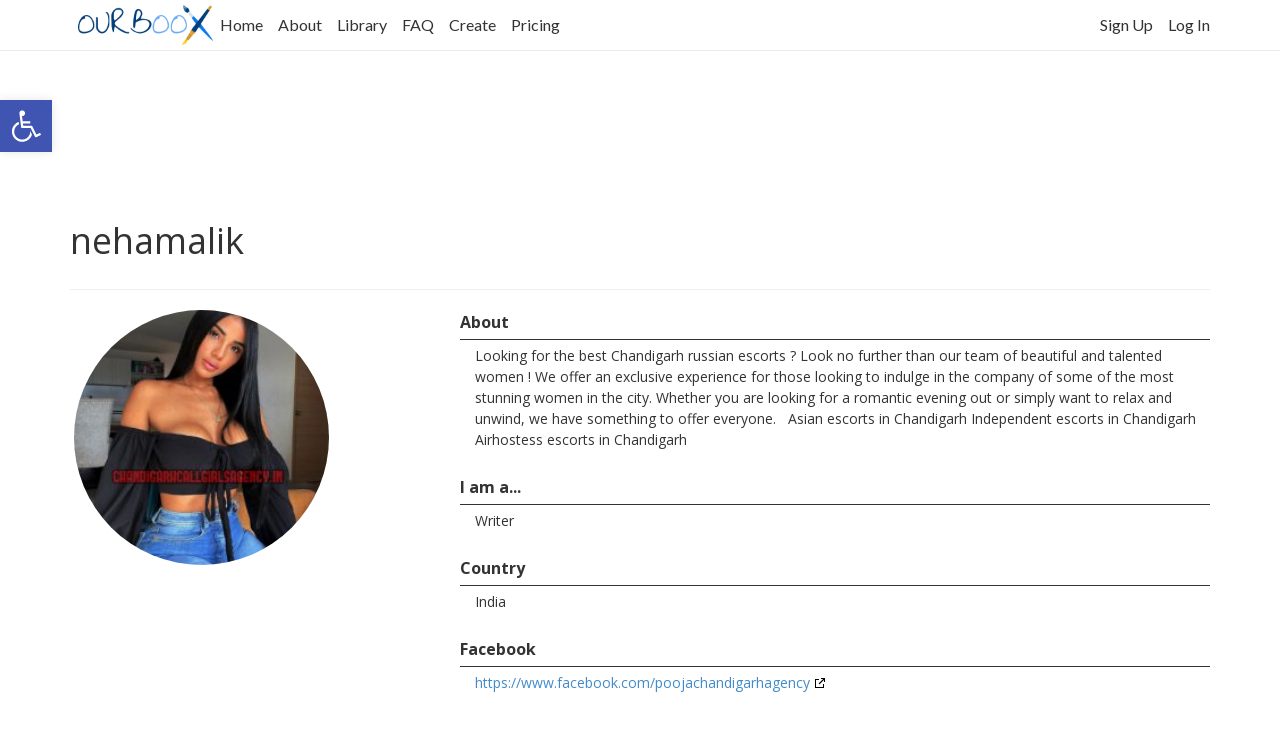

--- FILE ---
content_type: text/html; charset=UTF-8
request_url: https://www.ourboox.com/i-am/nehamalik/
body_size: 15331
content:
<!DOCTYPE html>
<!--[if IE 7]>
<html lang="en-US" class="ie ie7 no-js">
<![endif]-->
<!--[if IE 8]>
<html lang="en-US" class="ie ie8 no-js">
<![endif]-->
<!--[if !(IE 7) | !(IE 8)  ]><!-->
<html lang="en-US" class="no-js">
<!--<![endif]-->
<head>
    <script>window.dataLayer=window.dataLayer||[];</script>
    <!-- Google Tag Manager -->
    <script>(function(w,d,s,l,i){w[l]=w[l]||[];w[l].push({'gtm.start':new Date().getTime(),event:'gtm.js'});var f=d.getElementsByTagName(s)[0],j=d.createElement(s),dl=l!='dataLayer'?'&l='+l:'';j.async=true;j.src='https://www.googletagmanager.com/gtm.js?id='+i+dl;f.parentNode.insertBefore(j,f);})(window,document,'script','dataLayer','GTM-5PPTFLB');</script>
    <!-- End Google Tag Manager -->
    <meta charset="UTF-8"/>
    <meta name="viewport" content="width=device-width, initial-scale=1.0">
    <title>nehamalik  </title>
    <link rel="profile" href="http://gmpg.org/xfn/11"/>
    <link rel="pingback" href="https://www.ourboox.com/xmlrpc.php"/>
    <link href='https://fonts.googleapis.com/css?family=Open+Sans:300italic,400italic,600italic,700italic,800italic,400,300,600,700,800' rel='stylesheet' type='text/css'>
    <link href='https://fonts.googleapis.com/css?family=Lato:400,100,300,700' rel='stylesheet' type='text/css'>
    <link href="https://fonts.googleapis.com/css?family=Roboto:100,100i,300,300i,400,400i,500,500i,700,700i,900,900i&display=swap" rel="stylesheet">
    <link rel="icon" type="image/png" href="https://www.ourboox.com/wp-content/themes/ourboox-theme/img/ourboox-favicon.png"/>
    <script src="https://www.google.com/recaptcha/api.js" async defer></script>
    <script src="https://js.chargebee.com/v2/chargebee.js" data-cb-site="ourboox" data-cb-gtm-enabled="true"></script>
    <meta name='robots' content='max-image-preview:large'/>

            <script data-no-defer="1" data-ezscrex="false" data-cfasync="false" data-pagespeed-no-defer data-cookieconsent="ignore">var ctPublicFunctions={"_ajax_nonce":"8db1038ada","_rest_nonce":"9aa7a3616f","_ajax_url":"\/wp-admin\/admin-ajax.php","_rest_url":"https:\/\/www.ourboox.com\/wp-json\/","data__cookies_type":"none","data__ajax_type":"rest","data__bot_detector_enabled":"0","data__frontend_data_log_enabled":1,"text__wait_for_decoding":"Decoding the contact data, let us a few seconds to finish. Anti-Spam by CleanTalk","cookiePrefix":"","wprocket_detected":false,"host_url":"www.ourboox.com"}</script>
        
            <script data-no-defer="1" data-ezscrex="false" data-cfasync="false" data-pagespeed-no-defer data-cookieconsent="ignore">var ctPublic={"_ajax_nonce":"8db1038ada","settings__forms__check_internal":"0","settings__forms__check_external":"0","settings__forms__force_protection":"0","settings__forms__search_test":"1","settings__data__bot_detector_enabled":"0","settings__comments__form_decoration":"0","settings__sfw__anti_crawler":0,"blog_home":"https:\/\/www.ourboox.com\/","pixel__setting":"3","pixel__enabled":false,"pixel__url":"https:\/\/moderate8-v4.cleantalk.org\/pixel\/7b46e6017c5b4eaa2448ecb5066c86ad.gif","data__email_check_before_post":"1","data__email_check_exist_post":"0","data__cookies_type":"none","data__key_is_ok":true,"data__visible_fields_required":true,"wl_brandname":"Anti-Spam by CleanTalk","wl_brandname_short":"CleanTalk","ct_checkjs_key":961812663,"emailEncoderPassKey":"9a2be8a30a137f50c6ca778f48810c93","bot_detector_forms_excluded":"W10=","advancedCacheExists":false,"varnishCacheExists":false,"wc_ajax_add_to_cart":false}</script>
            <meta name='robots' content='noindex, nofollow'/>

<!-- This site is optimized with the Yoast SEO plugin v12.4 - https://yoast.com/wordpress/plugins/seo/ -->
<meta name="robots" content="max-snippet:-1, max-image-preview:large, max-video-preview:-1"/>
<meta property="og:locale" content="en_US"/>
<meta property="og:type" content="article"/>
<meta property="og:url" content="https://www.ourboox.com/i-am/nehamalik/"/>
<meta property="og:site_name" content="Ourboox"/>
<meta property="article:publisher" content="https://www.facebook.com/Ourboox"/>
<meta property="fb:app_id" content="169194059944965"/>
<meta property="og:image" content="https://www.ourboox.com/wp-content/uploads/avatars/198135/64269a3dbc5c8-bpfull.jpg"/>
<meta property="og:image:secure_url" content="https://www.ourboox.com/wp-content/uploads/avatars/198135/64269a3dbc5c8-bpfull.jpg"/>
<script type='application/ld+json' class='yoast-schema-graph yoast-schema-graph--main'>{"@context":"https://schema.org","@graph":[{"@type":"Organization","@id":"https://www.ourboox.com/#organization","name":"Ourboox","url":"https://www.ourboox.com/","sameAs":["https://www.facebook.com/Ourboox","https://en.wikipedia.org/wiki/Ourboox"],"logo":{"@type":"ImageObject","@id":"https://www.ourboox.com/#logo","url":"https://ourboox-media-prod.s3.eu-west-1.amazonaws.com/wp-content/uploads/2019/02/08132122/ourboox-new-logo.png","width":198,"height":60,"caption":"Ourboox"},"image":{"@id":"https://www.ourboox.com/#logo"}},{"@type":"WebSite","@id":"https://www.ourboox.com/#website","url":"https://www.ourboox.com/","name":"Ourboox","publisher":{"@id":"https://www.ourboox.com/#organization"},"potentialAction":{"@type":"SearchAction","target":"https://www.ourboox.com/?s={search_term_string}","query-input":"required name=search_term_string"}},{"@type":"WebPage","@id":"#webpage","url":false,"inLanguage":"en-US","name":"","isPartOf":{"@id":"https://www.ourboox.com/#website"},"datePublished":false,"dateModified":false}]}</script>
<!-- / Yoast SEO plugin. -->

<link rel='dns-prefetch' href='//cdn.jsdelivr.net'/>
<link rel='dns-prefetch' href='//cdnjs.cloudflare.com'/>
<link rel='dns-prefetch' href='//unpkg.com'/>
<link rel='stylesheet' id='bp-legacy-css-css' href='https://www.ourboox.com/wp-content/plugins/buddypress/bp-templates/bp-legacy/css/buddypress.min.css?ver=2.8.2' type='text/css' media='screen'/>
<style id='bp-legacy-css-inline-css' type='text/css'>#buddypress #header-cover-image{height:225px}#buddypress #create-group-form #header-cover-image{margin:1em 0;position:relative}.bp-user #buddypress #item-header{padding-top:0}#buddypress #item-header-cover-image #item-header-avatar{margin-top:107px;float:left;overflow:visible;width:auto}#buddypress div#item-header #item-header-cover-image #item-header-content{clear:both;float:left;margin-left:245px;margin-top:-215px;width:auto}body.single-item.groups #buddypress div#item-header #item-header-cover-image #item-header-content,body.single-item.groups #buddypress div#item-header #item-header-cover-image #item-actions{clear:none;margin-top:225px;margin-left:0;max-width:50%}body.single-item.groups #buddypress div#item-header #item-header-cover-image #item-actions{max-width:20%;padding-top:20px}#buddypress div#item-header-cover-image .user-nicename a,#buddypress div#item-header-cover-image .user-nicename{font-size:200%;color:#fff;margin:0 0 .6em;text-rendering:optimizelegibility;text-shadow:0 0 3px rgba(0,0,0,.8)}#buddypress #item-header-cover-image #item-header-avatar img.avatar{background:rgba(255,255,255,.8);border:solid 2px #fff}#buddypress #item-header-cover-image #item-header-avatar a{border:0;text-decoration:none}#buddypress #item-header-cover-image #item-buttons{margin:0 0 10px;padding:0 0 5px}#buddypress #item-header-cover-image #item-buttons:after{clear:both;content:"";display:table}@media screen and (max-width:782px){#buddypress #item-header-cover-image #item-header-avatar,.bp-user #buddypress #item-header #item-header-cover-image #item-header-avatar,#buddypress div#item-header #item-header-cover-image #item-header-content{width:100%;text-align:center}#buddypress #item-header-cover-image #item-header-avatar a{display:inline-block}#buddypress #item-header-cover-image #item-header-avatar img{margin:0}#buddypress div#item-header #item-header-cover-image #item-header-content,body.single-item.groups #buddypress div#item-header #item-header-cover-image #item-header-content,body.single-item.groups #buddypress div#item-header #item-header-cover-image #item-actions{margin:0}body.single-item.groups #buddypress div#item-header #item-header-cover-image #item-header-content,body.single-item.groups #buddypress div#item-header #item-header-cover-image #item-actions{max-width:100%}#buddypress div#item-header-cover-image h2 a,#buddypress div#item-header-cover-image h2{color:inherit;text-shadow:none;margin:25px 0 0;font-size:200%}#buddypress #item-header-cover-image #item-buttons div{float:none;display:inline-block}#buddypress #item-header-cover-image #item-buttons:before{content:""}#buddypress #item-header-cover-image #item-buttons{margin:5px 0}}</style>
<link rel='stylesheet' id='ct_public_css-css' href='https://www.ourboox.com/wp-content/plugins/cleantalk-spam-protect/css/cleantalk-public.min.css?ver=6.49' type='text/css' media='all'/>
<link rel='stylesheet' id='ct_email_decoder_css-css' href='https://www.ourboox.com/wp-content/plugins/cleantalk-spam-protect/css/cleantalk-email-decoder.min.css?ver=6.49' type='text/css' media='all'/>
<link rel='stylesheet' id='bootstrap-css' href='https://www.ourboox.com/wp-content/themes/ourboox-theme/assets/bootstrap/css/bootstrap.min.css?ver=3.2.0' type='text/css' media='all'/>
<link rel='stylesheet' id='font-awesome-5-css' href='https://www.ourboox.com/wp-content/plugins/bb-plugin/fonts/fontawesome/5.15.4/css/all.min.css?ver=2.6.1.4' type='text/css' media='all'/>
<link rel='stylesheet' id='font-awesome-css' href='https://www.ourboox.com/wp-content/plugins/bb-plugin/fonts/fontawesome/5.15.4/css/v4-shims.min.css?ver=2.6.1.4' type='text/css' media='all'/>
<link rel='stylesheet' id='ourboox-main-css' href='https://www.ourboox.com/wp-content/themes/ourboox-theme/css/main.css?ver=211024.1' type='text/css' media='all'/>
<link rel='stylesheet' id='ourboox-sitewide-css' href='https://www.ourboox.com/wp-content/themes/ourboox-theme/css/sitewide.css?ver=211024.1' type='text/css' media='all'/>
<link rel='stylesheet' id='buddypress-custom-css' href='https://www.ourboox.com/wp-content/themes/ourboox-theme/css/buddypress-custom.css?ver=10082022.0' type='text/css' media='all'/>
<link rel='stylesheet' id='pojo-a11y-css' href='https://www.ourboox.com/wp-content/plugins/pojo-accessibility/assets/css/style.min.css?ver=1.0.0' type='text/css' media='all'/>
<script type='text/javascript' src='https://www.ourboox.com/wp-includes/js/jquery/jquery.min.js?ver=3.7.0' id='jquery-core-js'></script>
<script type='text/javascript' src='https://www.ourboox.com/wp-content/plugins/enable-jquery-migrate-helper/js/jquery-migrate/jquery-migrate-3.4.1-wp.js?ver=3.4.1-wp' id='jquery-migrate-js'></script>
<script type='text/javascript' id='bp-confirm-js-extra'>//<![CDATA[
var BP_Confirm={"are_you_sure":"Are you sure?"};
//]]></script>
<script type='text/javascript' src='https://www.ourboox.com/wp-content/plugins/buddypress/bp-core/js/confirm.min.js?ver=2.8.2' id='bp-confirm-js'></script>
<script type='text/javascript' src='https://www.ourboox.com/wp-content/plugins/buddypress/bp-core/js/widget-members.min.js?ver=2.8.2' id='bp-widget-members-js'></script>
<script type='text/javascript' src='https://www.ourboox.com/wp-content/plugins/buddypress/bp-core/js/jquery-query.min.js?ver=2.8.2' id='bp-jquery-query-js'></script>
<script type='text/javascript' src='https://www.ourboox.com/wp-content/plugins/buddypress/bp-core/js/vendor/jquery-cookie.min.js?ver=2.8.2' id='bp-jquery-cookie-js'></script>
<script type='text/javascript' src='https://www.ourboox.com/wp-content/plugins/buddypress/bp-core/js/vendor/jquery-scroll-to.min.js?ver=2.8.2' id='bp-jquery-scroll-to-js'></script>
<script type='text/javascript' id='bp-legacy-js-js-extra'>//<![CDATA[
var BP_DTheme={"accepted":"Accepted","close":"Close","comments":"comments","leave_group_confirm":"Are you sure you want to leave this group?","mark_as_fav":"Favorite","my_favs":"My Favorites","rejected":"Rejected","remove_fav":"Remove Favorite","show_all":"Show all","show_all_comments":"Show all comments for this thread","show_x_comments":"Show all comments (%d)","unsaved_changes":"Your profile has unsaved changes. If you leave the page, the changes will be lost.","view":"View"};
//]]></script>
<script type='text/javascript' src='https://www.ourboox.com/wp-content/plugins/buddypress/bp-templates/bp-legacy/js/buddypress.min.js?ver=2.8.2' id='bp-legacy-js-js'></script>
<script type='text/javascript' data-pagespeed-no-defer src='https://www.ourboox.com/wp-content/plugins/cleantalk-spam-protect/js/apbct-public-bundle.min.js?ver=6.49' id='ct_public_functions-js'></script>
<script type='text/javascript' src='https://www.ourboox.com/wp-includes/js/jquery/ui/core.min.js?ver=1.13.2' id='jquery-ui-core-js'></script>
<script type='text/javascript' id='force-refresh-js-js-extra'>//<![CDATA[
var force_refresh_js_object={"ajax_url":"https:\/\/www.ourboox.com\/wp-admin\/admin-ajax.php","post_id":"0","refresh_interval":"120"};
//]]></script>
<script type='text/javascript' src='https://www.ourboox.com/wp-content/plugins/force-refresh/library/dist/js/force-refresh.built.min.js?ver=1730404800' id='force-refresh-js-js'></script>
<script type='text/javascript' src='https://www.ourboox.com/wp-content/themes/ourboox-theme/assets/bootstrap/js/bootstrap.min.js?ver=6.3.7' id='bootstrap-js'></script>
<script type='text/javascript' src='https://cdn.jsdelivr.net/npm/js-cookie@3.0.1/dist/js.cookie.min.js?ver=3.0.1' id='js-cookie-js'></script>
<script type='text/javascript' src='https://cdnjs.cloudflare.com/ajax/libs/jquery-validate/1.19.3/jquery.validate.min.js?ver=6.3.7' id='jquery-validation-js'></script>
<script type='text/javascript' src='//cdn.jsdelivr.net/npm/slick-carousel@1.8.1/slick/slick.min.js?ver=1.8.1' id='slick-js'></script>
<script type='text/javascript' id='mainjs-js-extra'>//<![CDATA[
var MainJsData={"home_url":"https:\/\/www.ourboox.com","myBooksUrl":"https:\/\/www.ourboox.com\/my-books\/","bookFallbackImg":"https:\/\/www.ourboox.com\/wp-content\/themes\/ourboox-theme\/img\/ourboox-cover-fallback.jpg","ajaxUrl":"https:\/\/www.ourboox.com\/wp-admin\/admin-ajax.php","book_ID":"0","user_ID":"0","bookEditUrl":"https:\/\/www.ourboox.com\/create-edit-book\/","maxUploadSize":"40"};
//]]></script>
<script type='text/javascript' src='https://www.ourboox.com/wp-content/themes/ourboox-theme/js/main.js?ver=211024.1' id='mainjs-js'></script>
<link rel="https://api.w.org/" href="https://www.ourboox.com/wp-json/"/><link rel="alternate" type="application/json" href="https://www.ourboox.com/wp-json/wp/v2/pages/0"/><link rel="EditURI" type="application/rsd+xml" title="RSD" href="https://www.ourboox.com/xmlrpc.php?rsd"/>
<meta name="generator" content="WordPress 6.3.7"/>
<link rel="alternate" type="application/json+oembed" href="https://www.ourboox.com/wp-json/oembed/1.0/embed?url"/>
<link rel="alternate" type="text/xml+oembed" href="https://www.ourboox.com/wp-json/oembed/1.0/embed?url&#038;format=xml"/>
        <script>(function(i,s,o,g,r,a,m){i['GoogleAnalyticsObject']=r;i[r]=i[r]||function(){(i[r].q=i[r].q||[]).push(arguments)},i[r].l=1*new Date();a=s.createElement(o),m=s.getElementsByTagName(o)[0];a.async=1;a.src=g;m.parentNode.insertBefore(a,m)})(window,document,'script','https://www.google-analytics.com/analytics.js','ga');ga('create','UA-42445619-1','auto');ga('send','pageview');</script>
        
	<script type="text/javascript">var ajaxurl='https://www.ourboox.com/wp-admin/admin-ajax.php';</script>

<style type="text/css">#pojo-a11y-toolbar .pojo-a11y-toolbar-toggle a{background-color:#4054b2;color:#fff}#pojo-a11y-toolbar .pojo-a11y-toolbar-overlay,#pojo-a11y-toolbar .pojo-a11y-toolbar-overlay ul.pojo-a11y-toolbar-items.pojo-a11y-links{border-color:#4054b2}body.pojo-a11y-focusable a:focus{outline-style:solid!important;outline-width:1px!important;outline-color:red!important}#pojo-a11y-toolbar{top:100px!important}#pojo-a11y-toolbar .pojo-a11y-toolbar-overlay{background-color:#fff}#pojo-a11y-toolbar .pojo-a11y-toolbar-overlay ul.pojo-a11y-toolbar-items li.pojo-a11y-toolbar-item a,#pojo-a11y-toolbar .pojo-a11y-toolbar-overlay p.pojo-a11y-toolbar-title{color:#333}#pojo-a11y-toolbar .pojo-a11y-toolbar-overlay ul.pojo-a11y-toolbar-items li.pojo-a11y-toolbar-item a.active{background-color:#4054b2;color:#fff}@media (max-width:767px){#pojo-a11y-toolbar{top:50px!important}}</style><link rel='canonical' href='https://www.ourboox.com/i-am/nehamalik/'/>
    <!--[if lt IE 9]>
    <script src="https://oss.maxcdn.com/libs/html5shiv/3.7.0/html5shiv.js"></script>
    <script src="https://oss.maxcdn.com/libs/respond.js/1.4.2/respond.min.js"></script>
    <![endif]-->

</head>

<body class="xprofile bp-user my-profile profile public buddypress page-template-default page page-id-0 page-parent page- no-js">
<!-- Google Tag Manager (noscript) -->
<noscript><iframe src="https://www.googletagmanager.com/ns.html?id=GTM-5PPTFLB" height="0" width="0" style="display:none;visibility:hidden"></iframe></noscript>
<!-- End Google Tag Manager (noscript) -->
<div class="modal fade" id="generalModal" tabindex="-1" role="dialog" aria-labelledby="generalModalLabel" aria-hidden="true">
    <div class="modal-dialog">
        <div class="modal-content">
            <div class="modal-header">
                <button type="button" class="close" data-dismiss="modal"><span aria-hidden="true">&times;</span><span class="sr-only">Close</span></button>
                <h4 class="modal-title" id="generalModalLabel"></h4>
            </div>
            <div class="modal-body"></div>
        </div>
    </div>
</div><div class="modal fade" id="avatarUploadModal" tabindex="-1" role="dialog" aria-labelledby="avatarUploadModalLabel">
    <div class="modal-dialog" role="document">
        <div class="modal-content">
            <div class="modal-header">
                <button type="button" class="close" data-dismiss="modal" aria-label="Close">
                    <span aria-hidden="true">&times;</span>
                </button>
                <h4 class="modal-title" id="avatarUploadModalLabel">
                    Upload Profile Image
                </h4>
            </div>
            <div class="modal-body">
                <div id="ob_avatar_drag_and_drop_uploader">
        <form class="box" method="post" action="" enctype="multipart/form-data">
<!--            <div class="box__restart">Restart</div>-->
            <div class="title">
                Drag your image here or click the "Upload" button
            </div>
            <div class="box__input">
                <!--                    <svg class="box__icon"-->
                <!--                         xmlns="http://www.w3.org/2000/svg"-->
                <!--                         width="50"-->
                <!--                         height="43"-->
                <!--                         viewBox="0 0 50 43">-->
                <!--                        <path d="M48.4 26.5c-.9 0-1.7.7-1.7 1.7v11.6h-43.3v-11.6c0-.9-.7-1.7-1.7-1.7s-1.7.7-1.7 1.7v13.2c0 .9.7 1.7 1.7 1.7h46.7c.9 0 1.7-.7 1.7-1.7v-13.2c0-1-.7-1.7-1.7-1.7zm-24.5 6.1c.3.3.8.5 1.2.5.4 0 .9-.2 1.2-.5l10-11.6c.7-.7.7-1.7 0-2.4s-1.7-.7-2.4 0l-7.1 8.3v-25.3c0-.9-.7-1.7-1.7-1.7s-1.7.7-1.7 1.7v25.3l-7.1-8.3c-.7-.7-1.7-.7-2.4 0s-.7 1.7 0 2.4l10 11.6z"-->
                <!--                        />-->
                <!--                    </svg>-->
                <div class="svg-wrap">
                    <svg xmlns="http://www.w3.org/2000/svg" viewBox="0 0 100 100" width="512" height="512"><path d="M50.001 7.5l-26 24.398h16.5V57.5h19V31.898h16.5l-26-24.398zm46.697 57.711L80.78 54.5h-9.816l17.002 13.043H70.243c-.508 0-.969.258-1.197.664L64.96 79.383H35.038l-4.086-11.176c-.227-.406-.689-.664-1.197-.664H12.032L29.036 54.5h-9.818L3.302 65.211C.933 66.626-.483 69.887.152 72.457l2.807 15.369c.636 2.57 3.452 4.674 6.257 4.674h81.568c2.805 0 5.621-2.104 6.258-4.674l2.805-15.369c.638-2.57-.78-5.831-3.149-7.246z" fill="#69acf3"/></svg>
                </div>
                <input class="box__file" type="file" name="files[]" id="file_input_2" data-multiple-caption="{count} files selected" accept=".png, .jpg, .jpeg"/>
                <label for="file_input_2">
                    <strong>Choose a file</strong>
                    <span class="box__dragndrop"> or drag it here.</span><br><br>
                                        <span class="panos-btn upload-btn">
                        Upload
                    </span>
                    <span class="supported-file-types hidden">
                        Supported file types: <b>PDF</b> <i>(Doc / Docx, TXT support coming soon!)</i>
                    </span>
                </label>
                <button class="box__button" type="submit">Upload</button>
            </div>
            <div class="box__uploading">Uploading&hellip;</div>
            <div class="box__success">
                <b>Done!</b><br>
                Your profile image has been updated!
                <!--                    <br>If nothing happens, please <a href="">click here</a>-->
            </div>
            <div id="progress_bar"><div class="percent">0%</div></div>
            <div class="box__error">
                <div class="svg-wrap">
                    <svg xmlns="http://www.w3.org/2000/svg" viewBox="0 0 483.537 483.537" width="512" height="512"><path d="M479.963 425.047L269.051 29.854a30.358 30.358 0 0 0-26.782-16.081h-.03a30.366 30.366 0 0 0-26.782 16.051L3.603 425.016c-5.046 9.485-4.773 20.854.699 29.974 5.502 9.15 15.413 14.774 26.083 14.774H453.12a30.371 30.371 0 0 0 26.083-14.774c5.502-9.15 5.776-20.519.76-29.943zm-237.724-16.082c-16.781 0-30.399-13.619-30.399-30.399s13.619-30.399 30.399-30.399c16.75 0 30.399 13.619 30.399 30.399s-13.618 30.399-30.399 30.399zm30.43-121.111c0 16.811-13.649 30.399-30.399 30.399-16.781 0-30.399-13.589-30.399-30.399V166.256c0-16.781 13.619-30.399 30.399-30.399 16.75 0 30.399 13.619 30.399 30.399v121.598z" fill="#d94c58"/></svg>
                </div>
                Error!
                <span></span>
            </div>
                        <input id="profile-avatar-uploader" name="profile-avatar-uploader" type="hidden" value="true">
        </form>
    </div>
                </div>
            <div class="modal-footer">
                <button type="button" id="gen-preview" class="btn btn-primary hidden">Generate Preview
                </button>
                <button type="button" class="btn btn-default" data-dismiss="modal">Close
                </button>
            </div>
        </div>
    </div>
</div><div class="modal fade" id="upgradeModal" tabindex="-1" role="dialog" aria-labelledby="upgradeModalLabel" aria-hidden="true">
    <div class="modal-dialog">
        <div class="modal-content">

            <div class="modal-header">
                <button type="button" class="close" data-dismiss="modal" aria-hidden="true">&times;</button>
                <h4 class="modal-title" id="upgradeModalLabel">
                    <i class="fa fa-star" aria-hidden="true"></i> The joys of upgrading!
                </h4>
            </div>

            <div class="modal-body">

                <div class="row">
                    <div class="col-xs-12">
                        <h4 class="text-center">
                            <span class="upgrade-source-action-message"></span>
                            <span class="upgrade-more-message">Upgrade to Ourboox Premium to unlock the following:</span></h4>
                        <ul>
                            <!-- With Tooltip -->
<!--                            <li><i class="fa fa-check"></i>-->
<!--                                <span data-toggle="tooltip"-->
<!--                                      data-placement="top"-->
<!--                                      data-container="false"-->
<!--                                      title="Extended information about this feature.">Convert your PDF files into books-->
<!--                                        </span></li>-->
<!--                            <li><i class="fa fa-check"></i> Convert your PDF files into books</li>-->
                            <li><i class="fa fa-check"></i> Create unlimited no. of books</li>
                            <li><i class="fa fa-check"></i> Add live hyperlinks to your books</li>
<!--                            <li><i class="fa fa-check"></i> Create a flipbook directly from your PDF file</li>-->
                            <li><i class="fa fa-check"></i> Allow others to download your PDF books</li>
                            <li><i class="fa fa-check"></i> No Advertisement</li>
                            <li><i class="fa fa-check"></i> No watermark on your books</li>
                            <li><i class="fa fa-check"></i> See book views for each of your books</li>
                            <li><i class="fa fa-check"></i> Your own dedicated personal homepage</li>
                            <li><i class="fa fa-check"></i> Advanced Writing Tips</li>
                            <li><i class="fa fa-check"></i> Allow readers to support your books via Paypal</li>
                        </ul>
                        <div class="cta">
                            <a href="https://www.ourboox.com/pricing/" class="ob-btn shadow orange" onclick="dataLayer.push({
                                            'event': 'upgradeModal_cta_click',
                                            'upgradeModalSource': ''
                                        });
                                        trackEvent('Premium', 'Upgrade Modal - Clicked Join Premium', 'Logged In')" target="_blank">
                                See Plans & Pricing
                            </a>
                                                    </div>
                    </div>
                </div>
            </div>

        </div>
    </div>
</div><div class="modal fade" id="deleteBookConfirmationModal" tabindex="-1" role="dialog" aria-labelledby="deleteBookConfirmationModalLabel" aria-hidden="true">
    <div class="modal-dialog">
        <div class="modal-content">

            <div class="modal-header">
                <button type="button" class="close" data-dismiss="modal" aria-hidden="true">&times;</button>
                <h4 class="modal-title" id="deleteBookConfirmationModalLabel">
                    <i class="fa fa-trash" aria-hidden="true"></i> Delete Book
                </h4>
            </div>

            <div class="modal-body">
                <p>Are you sure you want to delete this book?</p>
            </div>

            <div class="modal-footer">
                <input type="hidden" name="post-id">
                <input type="hidden" name="source">
                <button type="button" class="btn btn-default" data-dismiss="modal">No</button>
                <button type="button" class="trash-story-confirm btn btn-danger">Yes, delete book</button>
            </div>

        </div>
    </div>
</div><div class="modal fade" id="loginModal" tabindex="-1" role="dialog" aria-labelledby="loginModalLabel" aria-hidden="true" data-backdrop="static" data-keyboard="false">
    <div class="modal-dialog">
        <div class="modal-content">
            <div class="modal-header">
                <button type="button" class="close" data-dismiss="modal"><span aria-hidden="true">&times;</span><span class="sr-only">Close</span></button>
                <h4 class="modal-title" id="loginModalLabel">Log In</h4>
            </div>
            <div class="modal-body">
                <p class="subtitle">Log in to your Ourboox account.</p>
                <div id="login-form-container">
    <form name="login-form" id="login-form" action="" method="post">
        <div class="form-group">
            <!--                            <label class="control-label" for="modal_user_login">E-mail</label>-->
            <input name="log" id="modal_user_login" class="form-control" value="" placeholder="E-mail" size="20" type="text" autofocus>
        </div>

        <div class="form-group">
            <!--                            <label class="control-label" for="modal_user_pass">Password</label>-->
            <input name="pwd" id="modal_user_pass" class="form-control" value="" placeholder="Password" size="20" type="password">
        </div>

        <div class="login-errors help-block" style="display: none"></div>

        <div class="form-group text-center">
            <!--                            <label class="control-label">-->
            <!--                                <input name="rememberme" id="rememberme" value="forever" type="checkbox"> -->
            <!--                                Remember Me-->
            <!--                            </label>-->
            <input name="redirect_to" type="hidden" value="https://www.ourboox.com">
            <button name="modal-login-submit" type="submit" id="login-submit" class="btn ob-btn" data-loading-text="Log in">
                Log in
            </button>
        </div>
    </form>

<!--    <div class="login-footer">-->
<!--        <p>Don't have an account? <a class="" href="--><!--">Sign up</a></p>-->
<!--        <p><a class="" href="--><!--">Forgot password?</a></p>-->
<!--    </div>-->
</div>            </div>
            <div class="modal-footer">
                <p>Don't have an account? <a href="" data-toggle="modal" data-target="#signupModal" data-dismiss="modal">Sign up</a></p>
                <p><a class="" href="https://www.ourboox.com/forgot">Forgot password?</a></p>
            </div>
        </div>
    </div>
</div><div class="modal fade" id="signupModal" tabindex="-1" role="dialog" aria-labelledby="signupModalLabel" aria-hidden="true" data-backdrop="static" data-keyboard="false">
    <div class="modal-dialog">
        <div class="modal-content">
            <div class="modal-header">
                <button type="button" class="close" data-dismiss="modal">
                    <span aria-hidden="true">&times;</span>
                    <span class="sr-only">Close</span>
                </button>
                <h4 class="modal-title" id="signupModalLabel">Sign up for Ourboox</h4>
            </div>
            <div class="modal-body">
                <h1 class="text-center">Join us to start publishing</h1>
<div id="signup-form-container">

    <form id="signup-form" action="" method="post">

        <div class="signup-errors bg-danger" style="display: none"></div>

        <div class="form-group">
            <!--            <label class="control-label" for="user_fullname">Full name</label>-->
            <input type="text" name="user_fullname" id="user_fullname" class="form-control input" placeholder="Full Name" autocomplete="off" value=""/>
        </div>

        <div class="form-group">
            <!--            <label class="control-label" for="user_email">Email</label>-->
            <input type="text" class="form-control" name="user_email" id="user_email" placeholder="Email Address" autocomplete="off" value=""/>
        </div>

        <div class="form-group">
            <!--            <label class="control-label" for="user_password">Password</label>-->
            <input type="password" class="form-control" name="user_password" id="user_password" placeholder="Password" autocomplete="new-password" value=""/>
        </div>

        <div class="form-group">
            <label for="agreeToTerms">
                <!--<i class="fa fa-exclamation-circle"></i>-->
                <input id="agreeToTerms" name="agreeToTerms" type="checkbox">
                &nbsp;&nbsp;By signing up you agree to our <a href="/terms/" target="_blank">Terms of Service</a>
            </label>
        </div>

        <div class="form-group text-center">
            <input type="hidden" name="referrer" value="">
            <input type="hidden" name="plan" value="">
            <button type="submit" id="signup-submit" class="btn ob-btn" data-loading-text="Create account">Create account</button>
        </div>

    </form>

    <div class="email-verification-notice alert alert-info" role="alert" style="display: none">
        <h4>Almost done...</h4>
        We've sent an email to <span class="email"></span>. Open it to activate your account.
    </div>

    <!--    <div class="signup-footer">-->
    <!--        <p>-->
    <!--            Already have an account? <a href="--><!--">Log in</a>-->
    <!--        </p>-->
    <!--    </div>-->
</div>            </div>
            <div class="modal-footer">
                <p>
                    Already have an account? <a href="" data-toggle="modal" data-target="#loginModal" data-dismiss="modal">Log in</a>
                </p>
            </div>
        </div>
    </div>
</div><div id="main-header" role="navigation">

    
    <nav class="navbar navbar-default navbar-static-top">
        <div class="container">
            <div class="main-menu">
                <div class="navbar-header">
                    <a class="logo" href="https://www.ourboox.com"></a>
                                        <button type="button" class="navbar-toggle" data-toggle="collapse" data-target=".navbar-collapse">
                        <span class="icon-bar"></span>
                        <span class="icon-bar"></span>
                        <span class="icon-bar"></span>
                    </button>
                </div>
                <div class="navbar-collapse collapse navbar-left">
                    <ul class="nav navbar-nav">
                        <li><a href="https://www.ourboox.com/">Home</a></li>
                        <li><a href="https://www.ourboox.com/about/">About</a></li>
                        <li><a href="https://www.ourboox.com/genre/featured/">Library</a></li>
                        <li><a href="https://www.ourboox.com/faq/">FAQ</a></li>
                        <li><a href="https://www.ourboox.com/create/?referrer=main_menu_create" class="create">Create</a></li>
                        <li><a href="https://www.ourboox.com/pricing/">Pricing</a></li>
                                            </ul>
                </div>
                <div class="navbar-collapse collapse navbar-right">
                    <ul class="guest-menu nav navbar-nav navbar-right">
    <li></li>
            <li><a href="https://www.ourboox.com/signup/">Sign Up</a></li>
        <li><a href="https://www.ourboox.com/login">Log In</a></li>
    </ul>                </div>
            </div>
        </div>
    </nav>
</div>
        
        <!-- TEMPLATE: members/single/home -->

    <div class="container">

        <div class="row">

                        <div class="col-xs-12 author-profile-ad-placement">
                <script async src="https://pagead2.googlesyndication.com/pagead/js/adsbygoogle.js?client=ca-pub-6928891955990617" crossorigin="anonymous"></script>
                <!-- Free Profile Top -->
                <ins class="adsbygoogle" style="display:block" data-ad-client="ca-pub-6928891955990617" data-ad-slot="3759495771" data-ad-format="horizontal" data-full-width-responsive="true"></ins>
                <script>(adsbygoogle=window.adsbygoogle||[]).push({});</script>
            </div>
            
            <div class="col-xs-12 blog-main">

                <div id="buddypress">
                                        <div class="page-header" style="margin-top:0;">
                        <h1 style="margin:40px 0 20px 0;">
                            nehamalik                        </h1>
                    </div>
                    
                    <div class="row">

                        <div id="user-sidebar" class="col-md-3 sidebar" role="complementary">

                            <!-- TEMPLATE: /buddypress/members/single/member-header -->
	<script>jQuery(document).ready(function($){$('#change-avatar-personal-li a').appendTo('#item-header-avatar');$('#change-avatar').css('display','inline');$('#change-avatar').text('Change Profile Picture');});</script>

<div id="item-header-avatar">
	<a href="https://www.ourboox.com/i-am/nehamalik/profile">
		<img src="https://www.ourboox.com/wp-content/uploads/avatars/198135/64269a3dbc5c8-bpfull.jpg" class="avatar user-198135-avatar avatar-255 photo" width="255" height="255" alt="Profile picture of nehamalik"/>	</a>
</div><!-- #item-header-avatar -->

<div id="item-header-content">

	
	<span class="activity">active 2 years, 8 months ago</span>

	
	<div id="item-meta">

		
		<div id="item-buttons" style="display:none" ;>

			
		</div><!-- #item-buttons -->

		
	</div><!-- #item-meta -->

</div><!-- #item-header-content -->


<?php// do_action( 'template_notices' ); ?>
<!-- end of TEMPLATE: /buddypress/members/single/member-header -->
                            <!--
			<div id="item-nav">
				<div class="item-list-tabs no-ajax" id="object-nav" role="navigation">
					<ul>

						<li id="xprofile-personal-li"  class="current selected"><a id="user-xprofile" href="https://www.ourboox.com/i-am/nehamalik/profile/">Profile</a></li>
						
					</ul>
				</div>
			</div>--><!-- #item-nav -->

                        </div><!-- #item-header -->

                        <div id="item-body" class="col-md-8 col-md-offset-1" role="main">

                            <!-- TEMPLATE: /members/single/profile.php -->
<div class="item-list-tabs no-ajax" id="subnav" role="navigation">
	<ul>
		<li id="public-personal-li" class="current selected"><a id="public" href="https://www.ourboox.com/i-am/nehamalik/profile/">View</a></li>	</ul>
</div><!-- .item-list-tabs -->


<div class="profile" role="main">

<!-- TEMPLATE: /members/single/profile/profile-loop.php -->
                        
            <div class="user-profile-details base">
                <!--<h4></h4>-->
                <!--<table class="profile-fields">-->
                <ul>
                                                                                                <li class="field_1 field_name required-field visibility-public field_type_textbox">
                                <div class="field-name">Name</div>
                                <div class="field-value"><p>nehamalik</p>
</div>
                            </li>
                                                                                                                                                <li class="field_9 field_about optional-field visibility-public alt field_type_textarea">
                                <div class="field-name">About</div>
                                <div class="field-value">Looking for the best Chandigarh russian escorts ? Look no further than our team of beautiful and talented women ! We offer an exclusive experience for those looking to indulge in the company of some of the most stunning women in the city. Whether you are looking for a romantic evening out or simply want to relax and unwind, we have something to offer everyone. &nbsp; Asian escorts in Chandigarh Independent escorts in Chandigarh Airhostess escorts in Chandigarh &nbsp;</div>
                            </li>
                                                                                                                                                <li class="field_3 field_i-am-a optional-field visibility-public field_type_checkbox">
                                <div class="field-name">I am a...</div>
                                <div class="field-value"><p>Writer</p>
</div>
                            </li>
                                                                                                                                                <li class="field_2 field_country optional-field visibility-public alt field_type_textbox">
                                <div class="field-name">Country</div>
                                <div class="field-value">India</div>
                            </li>
                                                                                    </ul>
            </div>

                                            
            <div class="user-profile-details social">
                <!--<h4></h4>-->
                <!--<table class="profile-fields">-->
                <ul>
                                                                                                <li class="field_10 field_facebook optional-field visibility-public field_type_textbox">
                                <div class="field-name">Facebook</div>
                                <div class="field-value"><p><a href="https://www.facebook.com/poojachandigarhagency" rel="nofollow">https://www.facebook.com/poojachandigarhagency</a></p>
</div>
                            </li>
                                                                                                                                                <li class="field_11 field_twitter optional-field visibility-public alt field_type_textbox">
                                <div class="field-name">Twitter</div>
                                <div class="field-value"><p><a href="https://twitter.com/poojachandigarh" rel="nofollow">https://twitter.com/poojachandigarh</a></p>
</div>
                            </li>
                                                                                                                                                <li class="field_24 field_instagram optional-field visibility-public field_type_textbox">
                                <div class="field-name">Instagram</div>
                                <div class="field-value"><p><a href="https://www.instagram.com/poojachandigarhagency" rel="nofollow">https://www.instagram.com/poojachandigarhagency</a></p>
</div>
                            </li>
                                                                                                                                                <li class="field_28 field_pinterest optional-field visibility-public alt field_type_textbox">
                                <div class="field-name">Pinterest</div>
                                <div class="field-value"><p><a href="https://in.pinterest.com/nehamalik324" rel="nofollow">https://in.pinterest.com/nehamalik324</a></p>
</div>
                            </li>
                                                                                    </ul>
            </div>

                            <!-- end of TEMPLATE: /members/single/profile/profile-loop.php -->
</div><!-- .profile -->

<!-- END OF TEMPLATE: /members/single/profile.php -->
                        </div><!-- #item-body -->

                    </div><!--.row-->

                    
                    
                </div><!-- #buddypress -->
            </div>

            
        </div>

    </div>

<!-- end of TEMPLATE: members/single/home -->
<div id="footer-v2">
    <div class="container">

        <div class="footer-top flex-grid">

            <div class="footer-v2-col logo-col">
                Ourboox
            </div>

            <div class="footer-v2-col">
                <div class="title">Browse</div>
                <ul>
                    <li><a href="https://www.ourboox.com/genre/featured/">Our Library</a></li>
                    <li><a href="https://www.ourboox.com/mels-collection/">Mel's Collection</a></li>
                                    </ul>
            </div>

            <div class="footer-v2-col">
                <div class="title">Company</div>
                <ul>
                    <li><a href="https://www.ourboox.com/about/">About</a></li>
<!--                    <li><a href="http://blog.ourboox.com">Blog</a></li>-->
                                    </ul>
            </div>

            <div class="footer-v2-col">
                <div class="title">Resources</div>
                <ul>
                    <li><a href="https://www.ourboox.com/contact/">Contact Us</a></li>
                    <li><a href=https://www.ourboox.com/faq/>FAQ</a></li>
<!--                    <li>Privacy & Terms</li>-->
                    <li><a href="https://www.ourboox.com/privacy/">Privacy Policy</a></li>
                    <li><a href="https://www.ourboox.com/terms/">Terms of Service</a></li>
                    <li><a href="https://www.ourboox.com/accessibility-statement/">Accessibility Statement</a></li>
<!--                    <li>Sitemap</li>-->
                </ul>
            </div>

            <div class="footer-v2-col">
                <div class="title">Get Social</div>
                <ul>
                    <li><a target="_blank" onclick="dataLayer.push({'event': 'social_link_click', 'socialLinkClickMethod': 'Facebook'})" href="https://www.facebook.com/Ourboox"><i class="fa fa-facebook-official" style="color:#3b589c;font-size:24px;"></i>  Facebook</a></li>
                    <li><a target="_blank" onclick="dataLayer.push({'event': 'social_link_click', 'socialLinkClickMethod': 'Twitter'})" href="https://twitter.com/Ourboox"><i class="fa fa-twitter" style="color:#00aceb;font-size:24px;"></i>  Twitter</a></li>
                    <li><a target="_blank" onclick="dataLayer.push({'event': 'social_link_click', 'socialLinkClickMethod': 'Pinterest'})" href="https://www.pinterest.com/ourboox/"><i class="fa fa-pinterest" style="color:#cc3b2b;font-size:24px;"></i>  Pinterest</a></li>
                    <li><a target="_blank" onclick="dataLayer.push({'event': 'social_link_click', 'socialLinkClickMethod': 'YouTube'})" href="https://www.youtube.com/c/Ourboox"><i class="fa fa-youtube" style="color:#c00;font-size:24px;"></i>  YouTube</a></li>
                </ul>
            </div>

        </div>

        <div class="footer-bottom">
            <p>Copyright © Ourboox 2025. All Rights Reserved</p>
        </div>

    </div>
</div>
<img alt="Cleantalk Pixel" title="Cleantalk Pixel" id="apbct_pixel" style="display: none;" src="https://moderate8-v4.cleantalk.org/pixel/7b46e6017c5b4eaa2448ecb5066c86ad.gif"><script type='text/javascript' id='chargebee-js-extra'>//<![CDATA[
var OB_paymentsApiSettings={"nonce":"9aa7a3616f","premium_monthly_plan_id":"ourboox-premium-subscription","premium_annual_plan_id":"ourboox-premium-subscription-annual","teacher_annual_plan_id":"ourboox-teacher-subscription-annual"};
//]]></script>
<script type='text/javascript' src='https://www.ourboox.com/wp-content/mu-plugins/ourboox/classes/js/chargebeeIntegration.js?ver=040523.0' id='chargebee-js'></script>
<script type='text/javascript' id='wds-wwe-frontend-js-js-extra'>//<![CDATA[
var vueAppsData={"restBase":"https:\/\/www.ourboox.com\/wp-json\/","endpoint":"https:\/\/www.ourboox.com\/wp-json\/ourboox-rest\/v1\/","nonce":"9aa7a3616f","isUserLoggedIn":"false","featuredBooksAppData":{"bookCount":"324,730"},"displayed_user_id":"198135","isUserAllowedToEditProfile":"","isUserAllowedToSeePrivateBooks":"","isUserPremium":"","isUserTeacher":"","premiumMonthlyCheckoutURL":"https:\/\/www.ourboox.com\/pricing\/?plan=ourboox-premium-subscription","premiumAnnualCheckoutURL":"https:\/\/www.ourboox.com\/pricing\/?plan=ourboox-premium-subscription-annual","teacherMonthlyCheckoutURL":"https:\/\/www.ourboox.com\/pricing\/?plan=ourboox-teacher-subscription-annual","changePlanModalContent":"<p><strong>How to upgrade your teacher account to Premium account?<\/strong><\/p>\n<p>Simply follow these 4 steps:<\/p>\n<p>#1: Go to your profile menu and choose \u201cManage Subscription\u201d<\/p>\n<p><a href=\"https:\/\/ourboox-media-prod.s3.eu-west-1.amazonaws.com\/wp-content\/uploads\/2023\/05\/05114629\/step-1.jpg\"><img decoding=\"async\" loading=\"lazy\" class=\"wp-image-1449867 aligncenter\" src=\"https:\/\/ourboox-media-prod.s3.eu-west-1.amazonaws.com\/wp-content\/uploads\/2023\/05\/05114629\/step-1.jpg\" alt=\"\" width=\"146\" height=\"197\" srcset=\"https:\/\/ourboox-media-prod.s3.eu-west-1.amazonaws.com\/wp-content\/uploads\/2023\/05\/05114629\/step-1.jpg 446w, https:\/\/ourboox-media-prod.s3.eu-west-1.amazonaws.com\/wp-content\/uploads\/2023\/05\/05114629\/step-1-185x250.jpg 185w\" sizes=\"(max-width: 146px) 100vw, 146px\" \/><\/a><\/p>\n<p>#2: Click on your current subscription plan<\/p>\n<p><a href=\"https:\/\/ourboox-media-prod.s3.eu-west-1.amazonaws.com\/wp-content\/uploads\/2023\/05\/05114638\/step-2.jpg\"><img decoding=\"async\" loading=\"lazy\" class=\"wp-image-1449869 aligncenter\" src=\"https:\/\/ourboox-media-prod.s3.eu-west-1.amazonaws.com\/wp-content\/uploads\/2023\/05\/05114638\/step-2.jpg\" alt=\"\" width=\"142\" height=\"142\" srcset=\"https:\/\/ourboox-media-prod.s3.eu-west-1.amazonaws.com\/wp-content\/uploads\/2023\/05\/05114638\/step-2.jpg 707w, https:\/\/ourboox-media-prod.s3.eu-west-1.amazonaws.com\/wp-content\/uploads\/2023\/05\/05114638\/step-2-250x250.jpg 250w\" sizes=\"(max-width: 142px) 100vw, 142px\" \/><\/a><\/p>\n<p>#3: Choose \u201cEdit Subscription\u201d<\/p>\n<p><a href=\"https:\/\/ourboox-media-prod.s3.eu-west-1.amazonaws.com\/wp-content\/uploads\/2023\/05\/05114648\/step-3.jpg\"><img decoding=\"async\" loading=\"lazy\" class=\"wp-image-1449871 aligncenter\" src=\"https:\/\/ourboox-media-prod.s3.eu-west-1.amazonaws.com\/wp-content\/uploads\/2023\/05\/05114648\/step-3.jpg\" alt=\"\" width=\"183\" height=\"173\" srcset=\"https:\/\/ourboox-media-prod.s3.eu-west-1.amazonaws.com\/wp-content\/uploads\/2023\/05\/05114648\/step-3.jpg 632w, https:\/\/ourboox-media-prod.s3.eu-west-1.amazonaws.com\/wp-content\/uploads\/2023\/05\/05114648\/step-3-250x237.jpg 250w\" sizes=\"(max-width: 183px) 100vw, 183px\" \/><\/a><\/p>\n<p>#4: Choose \u201cOurboox Premium Subscription\u201d and click \u201cUpdate Subscription\u201d<\/p>\n<p><a href=\"https:\/\/ourboox-media-prod.s3.eu-west-1.amazonaws.com\/wp-content\/uploads\/2023\/05\/05114618\/step-4.jpg\"><img decoding=\"async\" loading=\"lazy\" class=\"wp-image-1449866 aligncenter\" src=\"https:\/\/ourboox-media-prod.s3.eu-west-1.amazonaws.com\/wp-content\/uploads\/2023\/05\/05114618\/step-4.jpg\" alt=\"\" width=\"192\" height=\"160\" srcset=\"https:\/\/ourboox-media-prod.s3.eu-west-1.amazonaws.com\/wp-content\/uploads\/2023\/05\/05114618\/step-4.jpg 809w, https:\/\/ourboox-media-prod.s3.eu-west-1.amazonaws.com\/wp-content\/uploads\/2023\/05\/05114618\/step-4-250x208.jpg 250w\" sizes=\"(max-width: 192px) 100vw, 192px\" \/><\/a><\/p>\n<p>Enjoy your new Premium plan!<\/p>\n","defaultAvatarImageSrc":"https:\/\/www.ourboox.com\/wp-content\/themes\/ourboox-theme\/img\/profile\/default-profile.png"};
//]]></script>
<script type='text/javascript' src='https://www.ourboox.com/wp-content/mu-plugins/ourboox/assets/js/frontend.js?ver=090524.0' id='wds-wwe-frontend-js-js'></script>
<script type='text/javascript' src='https://www.ourboox.com/wp-content/plugins/buddypress/bp-core/js/vendor/moment-js/moment.min.js?ver=2.8.2' id='bp-moment-js'></script>
<script type='text/javascript' src='https://www.ourboox.com/wp-content/plugins/buddypress/bp-core/js/vendor/livestamp.min.js?ver=2.8.2' id='bp-livestamp-js'></script>
<script type='text/javascript' src='https://unpkg.com/axios/dist/axios.min.js' id='axios-js'></script>
<script type='text/javascript' id='ajax_js_functions-js-extra'>//<![CDATA[
var ourbooxAjax={"customAjaxurl":"https:\/\/www.ourboox.com\/wp-admin\/admin-ajax.php","secureAjaxurl":"https:\/\/www.ourboox.com\/wp-admin\/admin-ajax.php"};
//]]></script>
<script type='text/javascript' src='https://www.ourboox.com/wp-content/themes/ourboox-theme/js/ajax.js?ver=211024.1' id='ajax_js_functions-js'></script>
<script type='text/javascript' src='https://www.ourboox.com/wp-includes/js/comment-reply.min.js?ver=6.3.7' id='comment-reply-js'></script>
<script type='text/javascript' id='pojo-a11y-js-extra'>//<![CDATA[
var PojoA11yOptions={"focusable":"","remove_link_target":"","add_role_links":"","enable_save":"","save_expiration":""};
//]]></script>
<script type='text/javascript' src='https://www.ourboox.com/wp-content/plugins/pojo-accessibility/assets/js/app.min.js?ver=1.0.0' id='pojo-a11y-js'></script>
<script type='text/javascript' id='jquery-migrate-deprecation-notices-js-extra'>//<![CDATA[
var JQMH={"ajaxurl":"https:\/\/www.ourboox.com\/wp-admin\/admin-ajax.php","report_nonce":"0c255f7af0","backend":"","plugin_slug":"enable-jquery-migrate-helper","capture_deprecations":"1","single_instance_log":"1"};
//]]></script>
<script type='text/javascript' src='https://www.ourboox.com/wp-content/plugins/enable-jquery-migrate-helper/js/deprecation-notice.js?ver=6.3.7' id='jquery-migrate-deprecation-notices-js'></script>
		<a id="pojo-a11y-skip-content" class="pojo-skip-link pojo-skip-content" tabindex="1" accesskey="s" href="#content">Skip to content</a>
				<nav id="pojo-a11y-toolbar" class="pojo-a11y-toolbar-left pojo-a11y-" role="navigation">
			<div class="pojo-a11y-toolbar-toggle">
				<a class="pojo-a11y-toolbar-link pojo-a11y-toolbar-toggle-link" href="javascript:void(0);" title="Accessibility Tools" role="button">
					<span class="pojo-sr-only sr-only">Open toolbar</span>
					<svg xmlns="http://www.w3.org/2000/svg" viewBox="0 0 100 100" fill="currentColor" width="1em">
						<title>Accessibility Tools</title>
						<g><path d="M60.4,78.9c-2.2,4.1-5.3,7.4-9.2,9.8c-4,2.4-8.3,3.6-13,3.6c-6.9,0-12.8-2.4-17.7-7.3c-4.9-4.9-7.3-10.8-7.3-17.7c0-5,1.4-9.5,4.1-13.7c2.7-4.2,6.4-7.2,10.9-9.2l-0.9-7.3c-6.3,2.3-11.4,6.2-15.3,11.8C7.9,54.4,6,60.6,6,67.3c0,5.8,1.4,11.2,4.3,16.1s6.8,8.8,11.7,11.7c4.9,2.9,10.3,4.3,16.1,4.3c7,0,13.3-2.1,18.9-6.2c5.7-4.1,9.6-9.5,11.7-16.2l-5.7-11.4C63.5,70.4,62.5,74.8,60.4,78.9z"/><path d="M93.8,71.3l-11.1,5.5L70,51.4c-0.6-1.3-1.7-2-3.2-2H41.3l-0.9-7.2h22.7v-7.2H39.6L37.5,19c2.5,0.3,4.8-0.5,6.7-2.3c1.9-1.8,2.9-4,2.9-6.6c0-2.5-0.9-4.6-2.6-6.3c-1.8-1.8-3.9-2.6-6.3-2.6c-2,0-3.8,0.6-5.4,1.8c-1.6,1.2-2.7,2.7-3.2,4.6c-0.3,1-0.4,1.8-0.3,2.3l5.4,43.5c0.1,0.9,0.5,1.6,1.2,2.3c0.7,0.6,1.5,0.9,2.4,0.9h26.4l13.4,26.7c0.6,1.3,1.7,2,3.2,2c0.6,0,1.1-0.1,1.6-0.4L97,77.7L93.8,71.3z"/></g>					</svg>
				</a>
			</div>
			<div class="pojo-a11y-toolbar-overlay">
				<div class="pojo-a11y-toolbar-inner">
					<p class="pojo-a11y-toolbar-title">Accessibility Tools</p>
					
					<ul class="pojo-a11y-toolbar-items pojo-a11y-tools">
																			<li class="pojo-a11y-toolbar-item">
								<a href="#" class="pojo-a11y-toolbar-link pojo-a11y-btn-resize-font pojo-a11y-btn-resize-plus" data-action="resize-plus" data-action-group="resize" tabindex="-1" role="button">
									<span class="pojo-a11y-toolbar-icon"><svg version="1.1" xmlns="http://www.w3.org/2000/svg" width="1em" viewBox="0 0 448 448"><title>Increase Text</title><path fill="currentColor" d="M256 200v16c0 4.25-3.75 8-8 8h-56v56c0 4.25-3.75 8-8 8h-16c-4.25 0-8-3.75-8-8v-56h-56c-4.25 0-8-3.75-8-8v-16c0-4.25 3.75-8 8-8h56v-56c0-4.25 3.75-8 8-8h16c4.25 0 8 3.75 8 8v56h56c4.25 0 8 3.75 8 8zM288 208c0-61.75-50.25-112-112-112s-112 50.25-112 112 50.25 112 112 112 112-50.25 112-112zM416 416c0 17.75-14.25 32-32 32-8.5 0-16.75-3.5-22.5-9.5l-85.75-85.5c-29.25 20.25-64.25 31-99.75 31-97.25 0-176-78.75-176-176s78.75-176 176-176 176 78.75 176 176c0 35.5-10.75 70.5-31 99.75l85.75 85.75c5.75 5.75 9.25 14 9.25 22.5z"></path></svg></span><span class="pojo-a11y-toolbar-text">Increase Text</span>								</a>
							</li>
							
							<li class="pojo-a11y-toolbar-item">
								<a href="#" class="pojo-a11y-toolbar-link pojo-a11y-btn-resize-font pojo-a11y-btn-resize-minus" data-action="resize-minus" data-action-group="resize" tabindex="-1" role="button">
									<span class="pojo-a11y-toolbar-icon"><svg version="1.1" xmlns="http://www.w3.org/2000/svg" width="1em" viewBox="0 0 448 448"><title>Decrease Text</title><path fill="currentColor" d="M256 200v16c0 4.25-3.75 8-8 8h-144c-4.25 0-8-3.75-8-8v-16c0-4.25 3.75-8 8-8h144c4.25 0 8 3.75 8 8zM288 208c0-61.75-50.25-112-112-112s-112 50.25-112 112 50.25 112 112 112 112-50.25 112-112zM416 416c0 17.75-14.25 32-32 32-8.5 0-16.75-3.5-22.5-9.5l-85.75-85.5c-29.25 20.25-64.25 31-99.75 31-97.25 0-176-78.75-176-176s78.75-176 176-176 176 78.75 176 176c0 35.5-10.75 70.5-31 99.75l85.75 85.75c5.75 5.75 9.25 14 9.25 22.5z"></path></svg></span><span class="pojo-a11y-toolbar-text">Decrease Text</span>								</a>
							</li>
						
													<li class="pojo-a11y-toolbar-item">
								<a href="#" class="pojo-a11y-toolbar-link pojo-a11y-btn-background-group pojo-a11y-btn-grayscale" data-action="grayscale" data-action-group="schema" tabindex="-1" role="button">
									<span class="pojo-a11y-toolbar-icon"><svg version="1.1" xmlns="http://www.w3.org/2000/svg" width="1em" viewBox="0 0 448 448"><title>Grayscale</title><path fill="currentColor" d="M15.75 384h-15.75v-352h15.75v352zM31.5 383.75h-8v-351.75h8v351.75zM55 383.75h-7.75v-351.75h7.75v351.75zM94.25 383.75h-7.75v-351.75h7.75v351.75zM133.5 383.75h-15.5v-351.75h15.5v351.75zM165 383.75h-7.75v-351.75h7.75v351.75zM180.75 383.75h-7.75v-351.75h7.75v351.75zM196.5 383.75h-7.75v-351.75h7.75v351.75zM235.75 383.75h-15.75v-351.75h15.75v351.75zM275 383.75h-15.75v-351.75h15.75v351.75zM306.5 383.75h-15.75v-351.75h15.75v351.75zM338 383.75h-15.75v-351.75h15.75v351.75zM361.5 383.75h-15.75v-351.75h15.75v351.75zM408.75 383.75h-23.5v-351.75h23.5v351.75zM424.5 383.75h-8v-351.75h8v351.75zM448 384h-15.75v-352h15.75v352z"></path></svg></span><span class="pojo-a11y-toolbar-text">Grayscale</span>								</a>
							</li>
						
													<li class="pojo-a11y-toolbar-item">
								<a href="#" class="pojo-a11y-toolbar-link pojo-a11y-btn-background-group pojo-a11y-btn-high-contrast" data-action="high-contrast" data-action-group="schema" tabindex="-1" role="button">
									<span class="pojo-a11y-toolbar-icon"><svg version="1.1" xmlns="http://www.w3.org/2000/svg" width="1em" viewBox="0 0 448 448"><title>High Contrast</title><path fill="currentColor" d="M192 360v-272c-75 0-136 61-136 136s61 136 136 136zM384 224c0 106-86 192-192 192s-192-86-192-192 86-192 192-192 192 86 192 192z"></path></svg></span><span class="pojo-a11y-toolbar-text">High Contrast</span>								</a>
							</li>
						
													<li class="pojo-a11y-toolbar-item">
								<a href="#" class="pojo-a11y-toolbar-link pojo-a11y-btn-background-group pojo-a11y-btn-negative-contrast" data-action="negative-contrast" data-action-group="schema" tabindex="-1" role="button">

									<span class="pojo-a11y-toolbar-icon"><svg version="1.1" xmlns="http://www.w3.org/2000/svg" width="1em" viewBox="0 0 448 448"><title>Negative Contrast</title><path fill="currentColor" d="M416 240c-23.75-36.75-56.25-68.25-95.25-88.25 10 17 15.25 36.5 15.25 56.25 0 61.75-50.25 112-112 112s-112-50.25-112-112c0-19.75 5.25-39.25 15.25-56.25-39 20-71.5 51.5-95.25 88.25 42.75 66 111.75 112 192 112s149.25-46 192-112zM236 144c0-6.5-5.5-12-12-12-41.75 0-76 34.25-76 76 0 6.5 5.5 12 12 12s12-5.5 12-12c0-28.5 23.5-52 52-52 6.5 0 12-5.5 12-12zM448 240c0 6.25-2 12-5 17.25-46 75.75-130.25 126.75-219 126.75s-173-51.25-219-126.75c-3-5.25-5-11-5-17.25s2-12 5-17.25c46-75.5 130.25-126.75 219-126.75s173 51.25 219 126.75c3 5.25 5 11 5 17.25z"></path></svg></span><span class="pojo-a11y-toolbar-text">Negative Contrast</span>								</a>
							</li>
						
													<li class="pojo-a11y-toolbar-item">
								<a href="#" class="pojo-a11y-toolbar-link pojo-a11y-btn-background-group pojo-a11y-btn-light-background" data-action="light-background" data-action-group="schema" tabindex="-1" role="button">
									<span class="pojo-a11y-toolbar-icon"><svg version="1.1" xmlns="http://www.w3.org/2000/svg" width="1em" viewBox="0 0 448 448"><title>Light Background</title><path fill="currentColor" d="M184 144c0 4.25-3.75 8-8 8s-8-3.75-8-8c0-17.25-26.75-24-40-24-4.25 0-8-3.75-8-8s3.75-8 8-8c23.25 0 56 12.25 56 40zM224 144c0-50-50.75-80-96-80s-96 30-96 80c0 16 6.5 32.75 17 45 4.75 5.5 10.25 10.75 15.25 16.5 17.75 21.25 32.75 46.25 35.25 74.5h57c2.5-28.25 17.5-53.25 35.25-74.5 5-5.75 10.5-11 15.25-16.5 10.5-12.25 17-29 17-45zM256 144c0 25.75-8.5 48-25.75 67s-40 45.75-42 72.5c7.25 4.25 11.75 12.25 11.75 20.5 0 6-2.25 11.75-6.25 16 4 4.25 6.25 10 6.25 16 0 8.25-4.25 15.75-11.25 20.25 2 3.5 3.25 7.75 3.25 11.75 0 16.25-12.75 24-27.25 24-6.5 14.5-21 24-36.75 24s-30.25-9.5-36.75-24c-14.5 0-27.25-7.75-27.25-24 0-4 1.25-8.25 3.25-11.75-7-4.5-11.25-12-11.25-20.25 0-6 2.25-11.75 6.25-16-4-4.25-6.25-10-6.25-16 0-8.25 4.5-16.25 11.75-20.5-2-26.75-24.75-53.5-42-72.5s-25.75-41.25-25.75-67c0-68 64.75-112 128-112s128 44 128 112z"></path></svg></span><span class="pojo-a11y-toolbar-text">Light Background</span>								</a>
							</li>
						
													<li class="pojo-a11y-toolbar-item">
								<a href="#" class="pojo-a11y-toolbar-link pojo-a11y-btn-links-underline" data-action="links-underline" data-action-group="toggle" tabindex="-1" role="button">
									<span class="pojo-a11y-toolbar-icon"><svg version="1.1" xmlns="http://www.w3.org/2000/svg" width="1em" viewBox="0 0 448 448"><title>Links Underline</title><path fill="currentColor" d="M364 304c0-6.5-2.5-12.5-7-17l-52-52c-4.5-4.5-10.75-7-17-7-7.25 0-13 2.75-18 8 8.25 8.25 18 15.25 18 28 0 13.25-10.75 24-24 24-12.75 0-19.75-9.75-28-18-5.25 5-8.25 10.75-8.25 18.25 0 6.25 2.5 12.5 7 17l51.5 51.75c4.5 4.5 10.75 6.75 17 6.75s12.5-2.25 17-6.5l36.75-36.5c4.5-4.5 7-10.5 7-16.75zM188.25 127.75c0-6.25-2.5-12.5-7-17l-51.5-51.75c-4.5-4.5-10.75-7-17-7s-12.5 2.5-17 6.75l-36.75 36.5c-4.5 4.5-7 10.5-7 16.75 0 6.5 2.5 12.5 7 17l52 52c4.5 4.5 10.75 6.75 17 6.75 7.25 0 13-2.5 18-7.75-8.25-8.25-18-15.25-18-28 0-13.25 10.75-24 24-24 12.75 0 19.75 9.75 28 18 5.25-5 8.25-10.75 8.25-18.25zM412 304c0 19-7.75 37.5-21.25 50.75l-36.75 36.5c-13.5 13.5-31.75 20.75-50.75 20.75-19.25 0-37.5-7.5-51-21.25l-51.5-51.75c-13.5-13.5-20.75-31.75-20.75-50.75 0-19.75 8-38.5 22-52.25l-22-22c-13.75 14-32.25 22-52 22-19 0-37.5-7.5-51-21l-52-52c-13.75-13.75-21-31.75-21-51 0-19 7.75-37.5 21.25-50.75l36.75-36.5c13.5-13.5 31.75-20.75 50.75-20.75 19.25 0 37.5 7.5 51 21.25l51.5 51.75c13.5 13.5 20.75 31.75 20.75 50.75 0 19.75-8 38.5-22 52.25l22 22c13.75-14 32.25-22 52-22 19 0 37.5 7.5 51 21l52 52c13.75 13.75 21 31.75 21 51z"></path></svg></span><span class="pojo-a11y-toolbar-text">Links Underline</span>								</a>
							</li>
						
													<li class="pojo-a11y-toolbar-item">
								<a href="#" class="pojo-a11y-toolbar-link pojo-a11y-btn-readable-font" data-action="readable-font" data-action-group="toggle" tabindex="-1" role="button">
									<span class="pojo-a11y-toolbar-icon"><svg version="1.1" xmlns="http://www.w3.org/2000/svg" width="1em" viewBox="0 0 448 448"><title>Readable Font</title><path fill="currentColor" d="M181.25 139.75l-42.5 112.5c24.75 0.25 49.5 1 74.25 1 4.75 0 9.5-0.25 14.25-0.5-13-38-28.25-76.75-46-113zM0 416l0.5-19.75c23.5-7.25 49-2.25 59.5-29.25l59.25-154 70-181h32c1 1.75 2 3.5 2.75 5.25l51.25 120c18.75 44.25 36 89 55 133 11.25 26 20 52.75 32.5 78.25 1.75 4 5.25 11.5 8.75 14.25 8.25 6.5 31.25 8 43 12.5 0.75 4.75 1.5 9.5 1.5 14.25 0 2.25-0.25 4.25-0.25 6.5-31.75 0-63.5-4-95.25-4-32.75 0-65.5 2.75-98.25 3.75 0-6.5 0.25-13 1-19.5l32.75-7c6.75-1.5 20-3.25 20-12.5 0-9-32.25-83.25-36.25-93.5l-112.5-0.5c-6.5 14.5-31.75 80-31.75 89.5 0 19.25 36.75 20 51 22 0.25 4.75 0.25 9.5 0.25 14.5 0 2.25-0.25 4.5-0.5 6.75-29 0-58.25-5-87.25-5-3.5 0-8.5 1.5-12 2-15.75 2.75-31.25 3.5-47 3.5z"></path></svg></span><span class="pojo-a11y-toolbar-text">Readable Font</span>								</a>
							</li>
																		<li class="pojo-a11y-toolbar-item">
							<a href="#" class="pojo-a11y-toolbar-link pojo-a11y-btn-reset" data-action="reset" tabindex="-1" role="button">
								<span class="pojo-a11y-toolbar-icon"><svg version="1.1" xmlns="http://www.w3.org/2000/svg" width="1em" viewBox="0 0 448 448"><title>Reset</title><path fill="currentColor" d="M384 224c0 105.75-86.25 192-192 192-57.25 0-111.25-25.25-147.75-69.25-2.5-3.25-2.25-8 0.5-10.75l34.25-34.5c1.75-1.5 4-2.25 6.25-2.25 2.25 0.25 4.5 1.25 5.75 3 24.5 31.75 61.25 49.75 101 49.75 70.5 0 128-57.5 128-128s-57.5-128-128-128c-32.75 0-63.75 12.5-87 34.25l34.25 34.5c4.75 4.5 6 11.5 3.5 17.25-2.5 6-8.25 10-14.75 10h-112c-8.75 0-16-7.25-16-16v-112c0-6.5 4-12.25 10-14.75 5.75-2.5 12.75-1.25 17.25 3.5l32.5 32.25c35.25-33.25 83-53 132.25-53 105.75 0 192 86.25 192 192z"></path></svg></span>
								<span class="pojo-a11y-toolbar-text">Reset</span>
							</a>
						</li>
					</ul>
									</div>
			</div>
		</nav>
		
<script defer src="https://static.cloudflareinsights.com/beacon.min.js/vcd15cbe7772f49c399c6a5babf22c1241717689176015" integrity="sha512-ZpsOmlRQV6y907TI0dKBHq9Md29nnaEIPlkf84rnaERnq6zvWvPUqr2ft8M1aS28oN72PdrCzSjY4U6VaAw1EQ==" data-cf-beacon='{"version":"2024.11.0","token":"66178622039f4c8bbca19ea0ec3e33de","server_timing":{"name":{"cfCacheStatus":true,"cfEdge":true,"cfExtPri":true,"cfL4":true,"cfOrigin":true,"cfSpeedBrain":true},"location_startswith":null}}' crossorigin="anonymous"></script>
</body>
</html>

--- FILE ---
content_type: text/html
request_url: https://js.chargebee.com/assets/cbjs-2025.12.11-07.24/v2/master.html?site=ourboox&env=production
body_size: -2271
content:
<!DOCTYPE html>
<html>
  <head>
    <meta charset="UTF-8">
    <title>Chargebee</title>
  <script nonce="iZnP45vLnPlEA0otIgxGuMs0" type="text/javascript" src="https://js.chargebee.com/assets/cbjs-2025.12.11-07.24/v2/master-654c20ad300e83ea9e5a.js"></script><script nonce="iZnP45vLnPlEA0otIgxGuMs0">window._hp_csp_nonce = "iZnP45vLnPlEA0otIgxGuMs0"</script>
</head>
  <body>
  </body>
</html>

--- FILE ---
content_type: text/html; charset=UTF-8
request_url: https://www.ourboox.com/wp-admin/admin-ajax.php?action=force_refresh_get_version&post_id=0
body_size: -198
content:
{"success":true,"status_code":200,"status_text":"The current site version has been successfully retrieved.","return_data":{"current_site_version":"0","current_page_version":"0"}}

--- FILE ---
content_type: text/html; charset=utf-8
request_url: https://www.google.com/recaptcha/api2/aframe
body_size: -87
content:
<!DOCTYPE HTML><html><head><meta http-equiv="content-type" content="text/html; charset=UTF-8"></head><body><script nonce="65wcnQ11Pr9SxVOhE7urIA">/** Anti-fraud and anti-abuse applications only. See google.com/recaptcha */ try{var clients={'sodar':'https://pagead2.googlesyndication.com/pagead/sodar?'};window.addEventListener("message",function(a){try{if(a.source===window.parent){var b=JSON.parse(a.data);var c=clients[b['id']];if(c){var d=document.createElement('img');d.src=c+b['params']+'&rc='+(localStorage.getItem("rc::a")?sessionStorage.getItem("rc::b"):"");window.document.body.appendChild(d);sessionStorage.setItem("rc::e",parseInt(sessionStorage.getItem("rc::e")||0)+1);localStorage.setItem("rc::h",'1765517563016');}}}catch(b){}});window.parent.postMessage("_grecaptcha_ready", "*");}catch(b){}</script></body></html>

--- FILE ---
content_type: text/css
request_url: https://www.ourboox.com/wp-content/themes/ourboox-theme/css/main.css?ver=211024.1
body_size: 27757
content:
@charset "UTF-8";
/** Variables */
/** Variables */
/** S3 Media Assets Paths */
/** Imports */
/**
  Custom Flexbox Grid
 */
@import url("https://fonts.googleapis.com/css?family=Lato");
@import url("https://fonts.googleapis.com/css?family=Courgette");
@import url("https://fonts.googleapis.com/css?family=Montserrat:400,500,600,700");
.flex-grid {
  display: flex; }
  .flex-grid.center, .flex-grid.horiz-center {
    /* align horizontal */
    justify-content: center; }
  .flex-grid.space-between {
    justify-content: space-between; }
  .flex-grid.vert-center {
    /* align vertical */
    align-items: center; }
  .flex-grid.flex-row {
    flex-direction: row; }
  .flex-grid.column {
    flex-direction: column; }
  .flex-grid .col {
    flex: 1; }

@media (max-width: 414px) {
  .flex-grid {
    display: block; } }
/**
  Ourboox Color Scheme
 */
/**
  Book Item
 */
.slick-slider .bookItem .bookItemMainImageContainer .bookFrame {
  background-size: 96% 100%; }

.bookItem {
  margin: 0 auto 20px;
  /**
    Cover Image
   */
  /**
    Book Details
   */ }
  .bookItem .bookItemMainImageContainer {
    max-width: 212px;
    height: 200px;
    margin: 0 auto;
    position: relative;
    -webkit-perspective: 600px;
    -moz-perspective: 600px;
    -o-perspective: 600px;
    perspective: 600px; }
    .bookItem .bookItemMainImageContainer .bookCover {
      -webkit-transform: translateX(-22px) rotateY(-30deg);
      -moz-transform: translateX(-22px) rotateY(-30deg);
      -o-transform: translateX(-22px) rotateY(-30deg);
      transform: translateX(-22px) rotateY(-30deg);
      width: 105%;
      height: 91%;
      position: absolute;
      top: 8px;
      border: 1px solid #ccc;
      background-size: 100% 100%;
      background-repeat: no-repeat; }
      .bookItem .bookItemMainImageContainer .bookCover img.doesImgExist {
        display: none; }
    .bookItem .bookItemMainImageContainer .bookFrame {
      width: 100%;
      height: 100%;
      position: absolute;
      background-size: 100% 100%;
      background-image: url(3dBook_v2.png);
      background-repeat: no-repeat; }
  .bookItem .bookItemDetails {
    background-color: #ebebeb;
    padding: 8px;
    margin: 15px 0 0; }
    .bookItem .bookItemDetails .bookTitle {
      display: inline-block;
      width: 100%;
      height: 42px;
      text-align: center;
      font-size: 15px;
      font-weight: bold;
      color: #444444;
      overflow: hidden; }
    .bookItem .bookItemDetails .book-author {
      height: 30px;
      margin: 0;
      padding: 5px 0;
      white-space: nowrap;
      text-overflow: ellipsis;
      overflow: hidden; }
    .bookItem .bookItemDetails .published {
      text-align: left;
      color: #777; }

#print-on-demand #success_message,
#print-on-demand #error_container {
  display: none; }

body.page-template-lessons .blog-post {
  padding: 0; }
body.page-template-lessons .page-header {
  margin-top: 0; }
body.page-template-lessons h2 {
  font-size: 26px; }
body.page-template-lessons iframe {
  width: 100%;
  border: none; }
body.page-template-lessons ul {
  list-style-type: none;
  padding-left: 10px; }

/**
  Buttons
 */
/** Based on: */
.ob-btn {
  font-family: Roboto, sans-serif;
  display: inline-block;
  margin-bottom: 0;
  padding: 6px 24px;
  color: #fff;
  background-color: #69ACF3;
  font-weight: normal;
  text-align: center;
  vertical-align: middle;
  cursor: pointer;
  background-image: none;
  border: 1px solid transparent;
  border-radius: 3px;
  white-space: nowrap;
  font-size: 18px;
  line-height: 1.42857143;
  -webkit-user-select: none;
  -moz-user-select: none;
  -ms-user-select: none;
  user-select: none;
  -webkit-transition: all .15s ease-out;
  transition: all .15s ease-out; }
  .ob-btn.shadow {
    box-shadow: 0 3px 10px 0 rgba(47, 54, 99, 0.38); }
  .ob-btn.orange {
    background-color: #FF991F; }
    .ob-btn.orange:hover, .ob-btn.orange:focus {
      background-color: #FF8B00; }
  .ob-btn:focus, .ob-btn:active:focus, .ob-btn.active:focus {
    outline: thin dotted;
    outline: 5px auto -webkit-focus-ring-color;
    outline-offset: -2px; }
  .ob-btn:hover, .ob-btn:focus {
    color: #fff;
    background-color: #4095CC;
    text-decoration: none; }
  .ob-btn:active, .ob-btn.active {
    outline: 0;
    background-image: none;
    -webkit-box-shadow: inset 0 3px 5px rgba(0, 0, 0, 0.125);
    box-shadow: inset 0 3px 5px rgba(0, 0, 0, 0.125); }

/**
  Panos Buttons
 */
.panos-btn {
  display: inline-block;
  font-size: 17px;
  letter-spacing: 0px;
  text-align: center;
  line-height: 54px;
  text-decoration: none;
  cursor: pointer;
  border-radius: 28px;
  box-shadow: -5.176px 19.319px 35px rgba(0, 0, 1, 0.23);
  background-color: #4393f1;
  color: #fffefe; }
  .panos-btn.no-shadow {
    box-shadow: none; }
  .panos-btn:hover {
    text-decoration: none;
    color: #fffefe; }
  .panos-btn:disabled {
    background: #ccc; }

/** Template Parts */
/**
    Main Header
 */
.user-menu {
  position: relative;
  float: right;
  margin: 0;
  padding-top: 0;
  padding-right: 0; }
  .user-menu ul.dropdown-menu {
    left: auto;
    right: 0; }
    .user-menu ul.dropdown-menu li {
      font-size: 16px; }
      .user-menu ul.dropdown-menu li a:hover, .user-menu ul.dropdown-menu li a:active {
        background-color: #EDF5F7; }
      .user-menu ul.dropdown-menu li.inner-avatar {
        padding: 10px;
        text-align: center; }
        .user-menu ul.dropdown-menu li.inner-avatar .dropDownAvatar {
          text-align: center;
          position: relative;
          display: inline-block;
          margin-bottom: 10px; }
          .user-menu ul.dropdown-menu li.inner-avatar .dropDownAvatar img {
            display: inline;
            border-radius: 50%;
            width: 75px;
            height: 75px; }
          .user-menu ul.dropdown-menu li.inner-avatar .dropDownAvatar .uploadProfilePictureBtn {
            background: #fff;
            bottom: 0;
            -webkit-box-shadow: 0 1px 1px 0 rgba(65, 69, 73, 0.3), 0 1px 3px 1px rgba(65, 69, 73, 0.15);
            box-shadow: 0 1px 1px 0 rgba(65, 69, 73, 0.3), 0 1px 3px 1px rgba(65, 69, 73, 0.15);
            border-radius: 50%;
            margin: 0 2.5px 3px;
            outline: 0;
            position: absolute;
            right: 0;
            height: 26px;
            width: 26px;
            line-height: 24px;
            cursor: pointer; }
            .user-menu ul.dropdown-menu li.inner-avatar .dropDownAvatar .uploadProfilePictureBtn:hover i.fa {
              color: #69ACF3; }
            .user-menu ul.dropdown-menu li.inner-avatar .dropDownAvatar .uploadProfilePictureBtn .open-modal-trigger {
              height: 100%;
              width: 100%;
              display: inline-block; }
        .user-menu ul.dropdown-menu li.inner-avatar .inner-avatar-name,
        .user-menu ul.dropdown-menu li.inner-avatar .inner-avatar-email {
          text-align: center; }
        .user-menu ul.dropdown-menu li.inner-avatar .inner-avatar-name {
          font-weight: 600; }
  .user-menu button {
    padding-top: 0;
    padding-right: 0;
    padding-left: 0;
    padding-bottom: 0;
    border: none;
    background: none; }
    .user-menu button:focus {
      outline: none !important; }
  .user-menu a {
    display: block; }
  .user-menu.open .user-avatar {
    border: 1px solid #69ACF3;
    margin: -1px; }
  .user-menu .user-avatar {
    border-radius: 50%; }
    .user-menu .user-avatar img {
      width: 34px;
      height: 34px;
      display: block; }

.google-custom-search {
  line-height: normal; }
  .google-custom-search .cse .gsc-control-cse,
  .google-custom-search .gsc-control-cse {
    padding: 1em 1em 0 1em; }
  .google-custom-search .gsc-control-cse {
    border: none;
    background-color: transparent; }

#main-header {
  font-family: Lato, 'sans-serif'; }
  #main-header .navbar {
    background: #fff;
    border-bottom: 1px solid #E7EBED; }
    #main-header .navbar .nav li a:hover {
      color: #5bc0de; }
  #main-header .navbar-form {
    margin: 0;
    padding: 8px 0 0; }
  #main-header .main-menu .join-premium {
    color: #FF991F !important;
    font-weight: 600; }
    #main-header .main-menu .join-premium:hover {
      color: #FF8B00 !important;
      font-weight: 800; }
  #main-header .main-menu .navbar-header .logo {
    height: 50px;
    width: 100px;
    display: block;
    float: left;
    background: url("../img/ourboox-new-logo.png") no-repeat;
    background-position: center;
    background-size: 90%; }
    @media (min-width: 414px) {
      #main-header .main-menu .navbar-header .logo {
        width: 150px;
        height: 50px; } }
  #main-header .main-menu .navbar-header .logo img {
    display: block; }
  #main-header .main-menu .nav li a {
    font-size: 16px;
    color: #333;
    -webkit-transition: color 0.2s;
    transition: color 0.2s;
    padding-right: 15px;
    padding-top: 15px;
    padding-left: 0; }
  #main-header .main-menu .user-menu button {
    padding-top: 8px; }
  #main-header .nav.collapse.in li.dropdown {
    padding-top: 10px;
    padding-bottom: 10px; }
  #main-header .nav li.dropdown ul.dropdown-menu {
    padding: 0;
    top: 50px; }
  #main-header .nav li.dropdown ul.dropdown-menu .divider {
    margin: 0; }
  #main-header .nav li.dropdown ul.dropdown-menu li a {
    padding: 10px; }
  #main-header .dropdown-menu > li > a:hover,
  #main-header .dropdown-menu > li > a:focus {
    background-color: #EDF5F7; }
  #main-header .nav li.dropdown .user-name {
    display: none; }
  #main-header .nav.collapse.in li.dropdown .user-name {
    display: inline-block;
    margin-left: 20px;
    line-height: 40px; }
  #main-header .nav li.dropdown .user-name {
    display: none; }
  #main-header .nav.collapse.in li.dropdown .user-avatar img {
    width: 40px;
    height: 40px; }
  #main-header .nav.collapse.in li.dropdown .caret {
    float: right;
    border-top: 6px solid;
    border-right: 6px solid transparent;
    border-left: 6px solid transparent;
    margin-top: 15px;
    margin-right: 10px; }
  #main-header .nav li.dropdown .dropdown-toggle {
    padding-top: 8px; }
    #main-header .nav li.dropdown .dropdown-toggle .user-avatar {
      margin-right: 0; }
  #main-header .nav.collapse.in li.dropdown .dropdown-toggle {
    padding: 0; }
  @media (min-width: 890px) {
    #main-header .navbar-header .user-menu.dropdown {
      display: none; } }
  @media (max-width: 890px) {
    #main-header .navbar-collapse .user-menu {
      display: none; } }

.slogan {
  width: 460px;
  /* height:40px; */
  padding-top: 10px;
  float: left;
  font-size: 16px;
  display: none; }
  .slogan span {
    color: #1F75CC; }

header.entry-header {
  margin-bottom: 20px; }

/* Search Form */
#main-header .ob-search-form {
  margin: 0 10px; }

#main-header .ob-mobile-search-form {
  float: left;
  width: calc(100% - 145px);
  padding: 0 5px; }
  @media (min-width: 414px) {
    #main-header .ob-mobile-search-form {
      width: calc(100% - 200px); } }

#main-header .ob-mobile-search-form .form-control {
  padding: 6px; }

#main-header #searchform {
  border: none;
  overflow: hidden; }

/**
  Footer V2
 */
#footer-v2 {
  background-image: url("https://s3-eu-west-1.amazonaws.com/ourboox-media-prod/frontend/ob_footer_bg_optimized.png");
  background-repeat: no-repeat;
  background-size: cover;
  padding-top: 40px;
  padding-bottom: 40px;
  margin-top: 60px; }
  #footer-v2 .footer-top {
    flex-direction: row;
    justify-content: space-between;
    margin-bottom: 120px; }
  #footer-v2 .footer-bottom p {
    font-size: 20px;
    text-align: center;
    color: #fff;
    margin: 0; }
  #footer-v2 .footer-v2-col .title {
    text-transform: uppercase;
    font-size: 20px;
    font-weight: 500;
    letter-spacing: 1px;
    color: #ffffff;
    text-align: left;
    margin: 45px 0 40px; }
  #footer-v2 .footer-v2-col ul {
    list-style-type: none;
    padding: 0; }
    #footer-v2 .footer-v2-col ul li {
      font-family: 'Open Sans', sans-serif;
      font-size: 20px;
      font-weight: 300;
      letter-spacing: 1px;
      color: #ffffff;
      text-align: left;
      padding-bottom: 10px; }
      #footer-v2 .footer-v2-col ul li a {
        color: #ffffff; }
  #footer-v2 .footer-v2-col.logo-col {
    font-family: 'Courgette', cursive;
    font-size: 65px;
    letter-spacing: -2px;
    color: #ffffff;
    font-weight: bold;
    text-align: center; }
  @media (min-width: 415px) {
    #footer-v2 {
      padding-bottom: 40px; } }
  @media (max-width: 1024px) {
    #footer-v2 .footer-top.flex-grid {
      display: block; } }

/**
  Main Ticker
 */
#sitewide-banner {
  text-align: center;
  margin-bottom: 0;
  background-image: url(https://s3-eu-west-1.amazonaws.com/ourboox-media-prod/frontend/ob_footer_bg_optimized.png);
  background-repeat: repeat-x;
  background-size: cover;
  color: #fff;
  font-size: 18px;
  border: none;
  border-radius: 0; }
  #sitewide-banner a {
    color: #fff;
    text-decoration: underline; }

body.page-we-are-with-you .blog-post p {
  font-size: 16px;
  line-height: 1.85; }

/** Apps */
body.bp-user {
  font-family: 'Open Sans', sans-serif;
  margin-bottom: 0;
  padding-bottom: 0;
  /**
    New Premium Profile Pages
   */ }
  body.bp-user a,
  body.bp-user a:hover,
  body.bp-user a:focus {
    text-decoration: none; }
  body.bp-user .btn-wrap {
    margin-top: 20px;
    text-align: center; }
  body.bp-user #main-header .navbar {
    margin-bottom: 0; }
  body.bp-user #user-sidebar #item-header-avatar {
    text-align: center;
    margin-bottom: 20px; }
    body.bp-user #user-sidebar #item-header-avatar img {
      border-radius: 50%; }
    body.bp-user #user-sidebar #item-header-avatar a {
      display: block; }
  body.bp-user .profile .user-profile-details ul {
    list-style-type: none;
    padding: 0; }
    body.bp-user .profile .user-profile-details ul li.field_1.field_name {
      display: none; }
    body.bp-user .profile .user-profile-details ul li .field-name {
      font-size: 16px;
      font-weight: bold;
      margin-bottom: 5px;
      padding-bottom: 5px;
      border-bottom: 1px solid #333333; }
    body.bp-user .profile .user-profile-details ul li .field-value {
      padding-left: 15px;
      margin-bottom: 25px; }
  body.bp-user .profile-page {
    transition: all .3s ease; }
    body.bp-user .profile-page.wrapper {
      display: flex;
      align-items: stretch;
      width: 100%; }
    body.bp-user .profile-page #sidebar {
      min-width: 320px;
      max-width: 320px;
      min-height: 100vh;
      transition: all 0.3s;
      /* don't forget to add all the previously mentioned styles here too */
      background: #fff;
      border-right: 1px solid #E7EBED; }
      body.bp-user .profile-page #sidebar input {
        color: #333; }
      body.bp-user .profile-page #sidebar.active {
        margin-left: -320px; }
      body.bp-user .profile-page #sidebar .sidebar-header {
        padding: 20px;
        background: #6d7fcc; }
      body.bp-user .profile-page #sidebar .close-wrap {
        float: right;
        padding: 10px; }
      body.bp-user .profile-page #sidebar ul.components {
        padding: 20px 0;
        border-bottom: 1px solid #47748b; }
      body.bp-user .profile-page #sidebar ul p {
        color: #fff;
        padding: 10px; }
      body.bp-user .profile-page #sidebar ul li.active > a,
      body.bp-user .profile-page #sidebar a[aria-expanded="true"] {
        color: #fff;
        background: #6d7fcc; }
      body.bp-user .profile-page #sidebar ul ul a {
        background: #fff; }
      body.bp-user .profile-page #sidebar #edit-profile-form {
        border-bottom: 1px solid #E7EBED;
        padding: 13px 20px 10px;
        /** Inputs */ }
        body.bp-user .profile-page #sidebar #edit-profile-form h3 {
          margin-top: 0; }
        body.bp-user .profile-page #sidebar #edit-profile-form label {
          text-transform: capitalize; }
          body.bp-user .profile-page #sidebar #edit-profile-form label small {
            text-transform: none; }
        body.bp-user .profile-page #sidebar #edit-profile-form .checkbox label {
          margin-right: 10px; }
        body.bp-user .profile-page #sidebar #edit-profile-form .checkbox .form-cboxlabel {
          position: relative;
          display: block;
          margin: .25em 0;
          padding-left: 1.5em; }
        body.bp-user .profile-page #sidebar #edit-profile-form .checkbox .form-checkbox {
          position: relative;
          z-index: 2;
          margin-left: -1.5em;
          margin-right: .1875em;
          vertical-align: top;
          opacity: .00001;
          appearance: none; }
        body.bp-user .profile-page #sidebar #edit-profile-form .checkbox .form-checkbox,
        body.bp-user .profile-page #sidebar #edit-profile-form .checkbox .form-checkbox-styler {
          width: 1.125em;
          height: 1.125em; }
        body.bp-user .profile-page #sidebar #edit-profile-form .checkbox .form-checkbox-styler {
          position: absolute;
          left: 0;
          top: 0;
          display: inline-block;
          vertical-align: top;
          color: #46b8da;
          border: 1px solid;
          cursor: pointer; }
          body.bp-user .profile-page #sidebar #edit-profile-form .checkbox .form-checkbox-styler::after {
            content: '';
            position: absolute;
            left: 0;
            right: 0;
            top: 0;
            bottom: .125em;
            display: block;
            width: .5em;
            height: .25em;
            margin: auto;
            color: #fff;
            border-bottom: 2px solid;
            border-left: 2px solid;
            transform: rotate(-45deg) scale(0); }
        body.bp-user .profile-page #sidebar #edit-profile-form .checkbox .form-checkbox-styler:hover,
        body.bp-user .profile-page #sidebar #edit-profile-form .checkbox .form-checkbox:focus + .form-checkbox-styler,
        body.bp-user .profile-page #sidebar #edit-profile-form .checkbox .form-checkbox:hover + .form-checkbox-styler {
          color: #5bc0de;
          outline: 1px solid; }
        body.bp-user .profile-page #sidebar #edit-profile-form .checkbox .form-checkbox:checked + .form-checkbox-styler {
          background: currentColor; }
          body.bp-user .profile-page #sidebar #edit-profile-form .checkbox .form-checkbox:checked + .form-checkbox-styler::after {
            transform: rotate(-45deg) scale(1); }
        body.bp-user .profile-page #sidebar #edit-profile-form .data-saved-msg {
          text-align: center;
          margin-top: 7px;
          color: #70b9ee; }
        body.bp-user .profile-page #sidebar #edit-profile-form textarea {
          resize: none;
          width: 100%;
          height: 200px;
          border: 1px solid rgba(0, 0, 0, 0.1); }
        body.bp-user .profile-page #sidebar #edit-profile-form button[type="submit"] {
          width: 100%;
          font-size: 16px; }
        body.bp-user .profile-page #sidebar #edit-profile-form .color-picker {
          background-color: #fff;
          border-radius: 4px;
          display: inline-block; }
          body.bp-user .profile-page #sidebar #edit-profile-form .color-picker .custom-text {
            text-align: center;
            margin: 10px;
            font-size: 14px;
            font-weight: 600;
            color: #428bca; }
          body.bp-user .profile-page #sidebar #edit-profile-form .color-picker .color-variations {
            margin-bottom: 20px; }
            body.bp-user .profile-page #sidebar #edit-profile-form .color-picker .color-variations input.color-variation {
              display: none; }
              body.bp-user .profile-page #sidebar #edit-profile-form .color-picker .color-variations input.color-variation + label {
                display: inline-block;
                width: 30px;
                height: 30px;
                margin: 20px 6px 0;
                border-radius: 50%;
                cursor: pointer;
                border: 3px solid #fff;
                box-shadow: 0 0 4px rgba(0, 0, 0, 0.1), 0 2px 4px rgba(0, 0, 0, 0.2); }
    body.bp-user .profile-page #content {
      width: 100%;
      max-width: 1170px;
      padding-top: 40px;
      padding-right: 20px;
      padding-left: 20px;
      margin: 0 auto;
      transition: all 0.3s;
      position: relative; }
      body.bp-user .profile-page #content section.main-edit-btn {
        text-align: center; }
        body.bp-user .profile-page #content section.main-edit-btn button {
          margin-bottom: 0;
          font-weight: normal;
          text-align: center;
          vertical-align: middle;
          cursor: pointer;
          background-image: none;
          border: none;
          white-space: nowrap;
          padding: 8px 15px;
          font-size: 18px;
          line-height: 1.42857143;
          border-radius: 5px; }
      body.bp-user .profile-page #content .profile-section {
        background-color: #fff;
        border-radius: 4px;
        margin-bottom: 40px;
        margin-right: auto;
        margin-left: auto; }
        body.bp-user .profile-page #content .profile-section.about-me {
          position: relative;
          max-width: 540px;
          padding-top: 20px;
          padding-bottom: 20px; }
          body.bp-user .profile-page #content .profile-section.about-me.fullwidth {
            max-width: none; }
          body.bp-user .profile-page #content .profile-section.about-me .about-author {
            padding: 0 20px; }
            body.bp-user .profile-page #content .profile-section.about-me .about-author .image {
              margin-bottom: 20px; }
              body.bp-user .profile-page #content .profile-section.about-me .about-author .image #item-header-avatar {
                text-align: center;
                max-width: 255px;
                height: 255px;
                margin: 0 auto;
                border-radius: 50%;
                overflow: hidden; }
                body.bp-user .profile-page #content .profile-section.about-me .about-author .image #item-header-avatar img {
                  width: 100%;
                  height: auto;
                  max-width: 100%;
                  -webkit-user-drag: none;
                  -khtml-user-drag: none;
                  -moz-user-drag: none;
                  -o-user-drag: none;
                  user-drag: none; }
                body.bp-user .profile-page #content .profile-section.about-me .about-author .image #item-header-avatar .changeAvatarHover {
                  display: none;
                  padding-top: 25px;
                  background: rgba(0, 0, 0, 0.6);
                  position: absolute;
                  width: 100%;
                  bottom: 0;
                  height: 50%;
                  cursor: pointer; }
                  body.bp-user .profile-page #content .profile-section.about-me .about-author .image #item-header-avatar .changeAvatarHover i.fa,
                  body.bp-user .profile-page #content .profile-section.about-me .about-author .image #item-header-avatar .changeAvatarHover span {
                    color: #fff; }
                body.bp-user .profile-page #content .profile-section.about-me .about-author .image #item-header-avatar:hover .changeAvatarHover {
                  display: block; }
              body.bp-user .profile-page #content .profile-section.about-me .about-author .image #item-header-content {
                display: none; }
            body.bp-user .profile-page #content .profile-section.about-me .about-author .info-wrapper {
              max-width: 440px;
              padding: 0 0 40px;
              margin: 0 auto; }
              body.bp-user .profile-page #content .profile-section.about-me .about-author .info-wrapper .user-fullname,
              body.bp-user .profile-page #content .profile-section.about-me .about-author .info-wrapper .user-short-desc {
                text-align: center; }
              body.bp-user .profile-page #content .profile-section.about-me .about-author .info-wrapper .user-fullname {
                text-transform: uppercase;
                font-size: 20px;
                font-weight: 700; }
              body.bp-user .profile-page #content .profile-section.about-me .about-author .info-wrapper .user-short-desc {
                font-size: 16px;
                line-height: 24px; }
              body.bp-user .profile-page #content .profile-section.about-me .about-author .info-wrapper .user-long-desc {
                padding-top: 30px; }
                body.bp-user .profile-page #content .profile-section.about-me .about-author .info-wrapper .user-long-desc p {
                  font-size: 16px;
                  line-height: 24px;
                  margin: 0; }
              body.bp-user .profile-page #content .profile-section.about-me .about-author .info-wrapper .user-main-btn {
                text-align: center;
                padding-top: 30px; }
                body.bp-user .profile-page #content .profile-section.about-me .about-author .info-wrapper .user-main-btn i.fa {
                  margin: 0 7px; }
                body.bp-user .profile-page #content .profile-section.about-me .about-author .info-wrapper .user-main-btn a.btn {
                  width: 100%;
                  color: #fff;
                  padding-left: 16px;
                  padding-right: 16px; }
            body.bp-user .profile-page #content .profile-section.about-me .about-author .support-wrapper {
              margin: 0 30px; }
              body.bp-user .profile-page #content .profile-section.about-me .about-author .support-wrapper p .ob-btn {
                margin-left: 20px; }
      body.bp-user .profile-page #content .profile-section.authors-books,
      body.bp-user .profile-page #content .profile-section.authors-private-books {
        overflow: hidden;
        padding: 10px; }
        body.bp-user .profile-page #content .profile-section.authors-books .no-books-yet-message,
        body.bp-user .profile-page #content .profile-section.authors-private-books .no-books-yet-message {
          font-size: 16px;
          border-top: 1px solid #E7EBED;
          border-bottom: 1px solid #E7EBED;
          padding: 30px 0; }
        body.bp-user .profile-page #content .profile-section.authors-books .title,
        body.bp-user .profile-page #content .profile-section.authors-private-books .title {
          font-size: 20px;
          font-weight: 700;
          text-transform: uppercase;
          margin: 5px 10px; }
        body.bp-user .profile-page #content .profile-section.authors-books .book-item,
        body.bp-user .profile-page #content .profile-section.authors-private-books .book-item {
          padding-bottom: 0; }
          body.bp-user .profile-page #content .profile-section.authors-books .book-item .book-title,
          body.bp-user .profile-page #content .profile-section.authors-private-books .book-item .book-title {
            font-size: 16px; }
    @media (min-width: 992px) {
      body.bp-user .profile-page .profile-section.about-me {
        margin-top: 130px; }
        body.bp-user .profile-page .profile-section.about-me.fullwidth {
          align-items: flex-start; }
          body.bp-user .profile-page .profile-section.about-me.fullwidth .info-wrapper {
            margin: 0; }
        body.bp-user .profile-page .profile-section.about-me .image {
          margin-top: -127px; } }
  body.bp-user #footer-general,
  body.bp-user #footer-v2,
  body.bp-user .addtoany_share_save_container {
    display: none; }

/** Vue Components */
.threeD-book-container {
  width: 225px;
  height: 225px;
  margin: 30px auto;
  display: flex;
  align-items: center;
  justify-content: center;
  perspective: 400px; }
  .threeD-book-container .book {
    transform: rotateY(-30deg);
    position: relative;
    transform-style: preserve-3d;
    width: 225px;
    height: 225px;
    transition: transform 1s ease; }
@keyframes initAnimation {
  0% {
    transform: rotateY(0deg); }
  100% {
    transform: rotateY(-30deg); } }
    .threeD-book-container .book > :first-child {
      position: absolute;
      background: #0d47a1aa;
      width: 225px;
      height: 225px;
      border-top-right-radius: 3px;
      border-bottom-right-radius: 3px;
      box-shadow: 5px 5px 20px #666; }
    .threeD-book-container .book::before {
      content: ' ';
      background: #fff;
      height: calc(225px - 2 * 3px);
      width: 50px;
      top: 3px;
      position: absolute;
      transform: translateX(calc(225px - 50px / 2 - 3px)) rotateY(90deg) translateX(calc(50px / 2)); }
    .threeD-book-container .book::after {
      content: ' ';
      position: absolute;
      left: 0;
      width: 225px;
      height: 225px;
      border-top-right-radius: 3px;
      border-bottom-right-radius: 3px;
      background: #01060f;
      transform: translateZ(-50px);
      box-shadow: -10px 0 50px 10px #666; }
    .threeD-book-container .book img {
      margin: 0 !important;
      padding: 0 !important; }

/**
  book-item
 */
.book-item {
  border-radius: 23px;
  overflow: hidden;
  padding: 0 10px 30px; }
  .book-item .cover-image {
    width: 216px;
    margin: 0 auto;
    position: relative;
    background-image: url("https://s3-eu-west-1.amazonaws.com/ourboox-media-prod/frontend/book/ebook_w216.png");
    background-repeat: no-repeat;
    background-size: contain;
    background-position: center;
    height: 262px;
    text-align: center;
    padding: 0;
    display: flex;
    justify-content: center;
    /* align horizontal */
    align-items: center;
    /* align vertical */
    -webkit-perspective: 600px;
    -moz-perspective: 600px;
    -o-perspective: 600px;
    perspective: 600px; }
    .book-item .cover-image img {
      max-width: 165px;
      position: absolute;
      left: 32px;
      -webkit-transform: translateX(-22px) rotateY(-30deg);
      -moz-transform: translateX(-22px) rotateY(-30deg);
      -o-transform: translateX(-22px) rotateY(-30deg);
      transform: translateX(-22px) rotateY(-30deg); }
  .book-item .book-title {
    font-size: 20px;
    letter-spacing: 1px;
    color: #32325d;
    font-weight: bold;
    text-align: center;
    padding: 0;
    margin-bottom: 10px;
    overflow: hidden; }
    .book-item .book-title span {
      display: inline-block; }
  .book-item .book-author {
    font-size: 17px;
    letter-spacing: 0px;
    color: #32325d;
    font-weight: bold;
    text-align: center;
    margin-bottom: 20px;
    margin-top: 0; }
  .book-item .bottom-options {
    display: flex;
    flex-direction: row;
    justify-content: center;
    font-family: 'Montserrat', sans-serif;
    font-weight: 600;
    font-size: 18px;
    letter-spacing: 0px;
    text-align: center;
    padding: 0 21%; }
    .book-item .bottom-options a.read,
    .book-item .bottom-options a.share {
      flex-grow: 1;
      color: #a5abb9;
      text-transform: uppercase; }
      .book-item .bottom-options a.read:hover,
      .book-item .bottom-options a.share:hover {
        color: #32325d;
        text-decoration: none; }
  .book-item:hover {
    background-color: #f6f5f5; }

@media (min-width: 415px) {
  .book-item {
    padding: 35px 10px 30px; }
    .book-item .book-title {
      height: 85px; } }
/**
  profile-featured-book
 */
.profile-featured-book {
  max-width: 540px;
  padding: 15px 20px; }
  .profile-featured-book h2,
  .profile-featured-book .book-title {
    margin: 0; }
  .profile-featured-book .cover-image {
    text-align: right; }
  .profile-featured-book .book-title {
    font-size: 20px;
    letter-spacing: 1px;
    color: #32325d;
    font-weight: bold;
    text-align: left;
    padding: 0;
    margin-top: 20px;
    margin-bottom: 10px;
    overflow: hidden; }
    .profile-featured-book .book-title span {
      display: inline-block; }
  .profile-featured-book .book-author {
    font-size: 17px;
    letter-spacing: 0px;
    color: #32325d;
    font-weight: bold;
    text-align: center;
    margin-bottom: 20px;
    margin-top: 0; }
  .profile-featured-book .bottom-options {
    display: flex;
    flex-direction: row;
    justify-content: center;
    font-family: 'Montserrat', sans-serif;
    font-weight: 600;
    font-size: 18px;
    letter-spacing: 0px;
    text-align: center;
    padding: 0 21%; }
    .profile-featured-book .bottom-options a.read,
    .profile-featured-book .bottom-options a.share {
      flex-grow: 1;
      color: #a5abb9;
      text-transform: uppercase; }
      .profile-featured-book .bottom-options a.read:hover,
      .profile-featured-book .bottom-options a.share:hover {
        color: #32325d;
        text-decoration: none; }

@media (min-width: 415px) {
  .book-item {
    padding: 35px 10px 30px; }
    .book-item .book-title {
      height: 85px; } }
/**
  Drag &  Drop Uploader
  AUTHOR: Osvaldas Valutis
  https://osvaldas.info/drag-drop-file-uploading
*/
.lds-ring {
  display: inline-block;
  position: relative;
  width: 40px;
  height: 40px; }

.lds-ring div {
  box-sizing: border-box;
  display: block;
  position: absolute;
  width: 32px;
  height: 32px;
  margin: 4px;
  border: 4px solid #69ACF3;
  border-radius: 50%;
  animation: lds-ring 1.2s cubic-bezier(0.5, 0, 0.5, 1) infinite;
  border-color: #69ACF3 transparent transparent transparent; }

.lds-ring div:nth-child(1) {
  animation-delay: -0.45s; }

.lds-ring div:nth-child(2) {
  animation-delay: -0.3s; }

.lds-ring div:nth-child(3) {
  animation-delay: -0.15s; }

@keyframes lds-ring {
  0% {
    transform: rotate(0deg); }
  100% {
    transform: rotate(360deg); } }
#ob_drag_and_drop_uploader {
  width: 100%;
  text-align: center;
  margin: 0 auto; }
  #ob_drag_and_drop_uploader.mode-full .box {
    outline: 2px dashed #92b0b3;
    outline-offset: -10px; }
  #ob_drag_and_drop_uploader.mode-replace .box {
    padding: 0; }
  #ob_drag_and_drop_uploader.mode-replace .spinner {
    width: 18px;
    height: 18px; }
  #ob_drag_and_drop_uploader.mode-replace .pdfUploadBtnWrap {
    margin: 7px 0;
    text-align: center; }
    #ob_drag_and_drop_uploader.mode-replace .pdfUploadBtnWrap .replace-btn {
      line-height: 20px; }
  #ob_drag_and_drop_uploader.mode-replace .is-uploading {
    line-height: 46px; }
  #ob_drag_and_drop_uploader p {
    color: #757070;
    font-size: 13px;
    margin: 0; }
  #ob_drag_and_drop_uploader h1 {
    font-size: 42px;
    font-weight: 300;
    color: #0f3c4b;
    margin-bottom: 40px; }
    #ob_drag_and_drop_uploader h1 a:hover,
    #ob_drag_and_drop_uploader h1 a:focus {
      color: #69ACF3; }
  #ob_drag_and_drop_uploader nav {
    margin-bottom: 40px; }
    #ob_drag_and_drop_uploader nav a {
      border-bottom: 2px solid #c8dadf;
      display: inline-block;
      padding: 4px 8px;
      margin: 0 5px; }
      #ob_drag_and_drop_uploader nav a.is-selected {
        font-weight: 700;
        color: #69ACF3;
        border-bottom-color: currentColor; }
      #ob_drag_and_drop_uploader nav a:not(.is-selected):hover, #ob_drag_and_drop_uploader nav a:not(.is-selected):focus {
        border-bottom-color: #0f3c4b; }
  #ob_drag_and_drop_uploader footer {
    color: #92b0b3;
    margin-top: 40px; }
  #ob_drag_and_drop_uploader footer p + p {
    margin-top: 1em; }
  #ob_drag_and_drop_uploader footer a:hover,
  #ob_drag_and_drop_uploader footer a:focus {
    color: #69ACF3; }
  #ob_drag_and_drop_uploader .progress_bar {
    margin: 10px 0;
    padding: 3px;
    border: 1px solid #000;
    font-size: 14px;
    clear: both;
    opacity: 0;
    -moz-transition: opacity 1s linear;
    -o-transition: opacity 1s linear;
    -webkit-transition: opacity 1s linear; }
    #ob_drag_and_drop_uploader .progress_bar.loading {
      opacity: 1.0; }
    #ob_drag_and_drop_uploader .progress_bar .percent {
      background-color: #99ccff;
      height: auto;
      width: 0; }
  #ob_drag_and_drop_uploader .svg-wrap {
    display: inline-block;
    width: 24px; }
    #ob_drag_and_drop_uploader .svg-wrap svg {
      width: 100%;
      height: 100%; }
  #ob_drag_and_drop_uploader .box {
    height: 100%;
    position: relative;
    padding: 30px 30px;
    -webkit-transition: outline-offset .15s ease-in-out, background-color .15s linear;
    transition: outline-offset .15s ease-in-out, background-color .15s linear; }
    #ob_drag_and_drop_uploader .box .title {
      font-weight: 300;
      margin-top: 0;
      margin-bottom: 30px; }
    #ob_drag_and_drop_uploader .box.has-advanced-upload {
      outline-offset: -2px;
      -webkit-transition: outline-offset .15s ease-in-out, background-color .15s linear;
      transition: outline-offset .15s ease-in-out, background-color .15s linear; }
  #ob_drag_and_drop_uploader .box.is-dragover {
    outline-offset: -10px;
    outline-color: #69ACF3;
    background-color: #E1F1FF; }
  #ob_drag_and_drop_uploader .box__dragndrop,
  #ob_drag_and_drop_uploader .box__icon {
    display: none; }
  #ob_drag_and_drop_uploader .box.has-advanced-upload .box__dragndrop {
    display: inline; }
  #ob_drag_and_drop_uploader .box.has-advanced-upload .box__icon {
    width: 100%;
    height: 80px;
    fill: #92b0b3;
    display: block;
    margin-bottom: 40px; }
  #ob_drag_and_drop_uploader .pdfUploadBtnWrap {
    margin-bottom: 15px; }
  #ob_drag_and_drop_uploader .supported-file-types {
    color: #777;
    line-height: 34px;
    font-size: 13px; }
  #ob_drag_and_drop_uploader .box.is-uploading .box__input,
  #ob_drag_and_drop_uploader .box.is-success .box__input,
  #ob_drag_and_drop_uploader .box.is-error .box__input {
    display: none; }
  #ob_drag_and_drop_uploader .box__uploading,
  #ob_drag_and_drop_uploader .box__success,
  #ob_drag_and_drop_uploader .box__error {
    display: none; }
  #ob_drag_and_drop_uploader .box__error span {
    display: block;
    margin: 10px 0 0; }
  #ob_drag_and_drop_uploader .box.is-uploading .box__uploading,
  #ob_drag_and_drop_uploader .box.is-success .box__success,
  #ob_drag_and_drop_uploader .box.is-error .box__error {
    display: block; }
  #ob_drag_and_drop_uploader .box.is-uploading .box__uploading,
  #ob_drag_and_drop_uploader .box.is-success .box__success,
  #ob_drag_and_drop_uploader .box.is-error .box__error {
    font-size: 14px; }
  #ob_drag_and_drop_uploader .box__uploading .lds-ring {
    display: inline-block;
    position: relative;
    width: 40px;
    height: 40px;
    margin-bottom: 15px; }
  #ob_drag_and_drop_uploader .box__success {
    line-height: 40px; }
@-webkit-keyframes appear-from-inside {
  from {
    -webkit-transform: translateY(-50%) scale(0); }
  75% {
    -webkit-transform: translateY(-50%) scale(1.1); }
  to {
    -webkit-transform: translateY(-50%) scale(1); } }
@keyframes appear-from-inside {
  from {
    transform: translateY(-50%) scale(0); }
  75% {
    transform: translateY(-50%) scale(1.1); }
  to {
    transform: translateY(-50%) scale(1); } }
  #ob_drag_and_drop_uploader .box__restart {
    font-weight: 700; }
  #ob_drag_and_drop_uploader .box__restart:focus,
  #ob_drag_and_drop_uploader .box__restart:hover {
    color: #69ACF3; }
  #ob_drag_and_drop_uploader .box__button {
    font-weight: 700;
    color: #e5edf1;
    background-color: #69ACF3;
    display: none;
    padding: 8px 16px;
    margin: 40px auto 0; }
    #ob_drag_and_drop_uploader .box__button:hover, #ob_drag_and_drop_uploader .box__button:focus {
      background-color: #0f3c4b; }

.js .box__file {
  width: 0.1px;
  height: 0.1px;
  opacity: 0;
  overflow: hidden;
  position: absolute;
  z-index: -1; }

.js .box__file + label {
  font-weight: normal;
  font-size: 14px;
  text-overflow: ellipsis;
  white-space: nowrap;
  display: block;
  overflow: hidden;
  color: #222222;
  margin: 0; }
  .js .box__file + label strong {
    cursor: pointer; }
  .js .box__file + label:focus {
    outline: none; }

.js .box__file + label:hover strong,
.box__file:focus + label strong,
.box__file.has-focus + label strong {
  color: #69ACF3; }

.js .box__file:focus + label,
.js .box__file.has-focus + label {
  outline: 1px dotted #000; }

.js .box__file + label * {
  /* pointer-events: none; */
  /* in case of FastClick lib use */ }

.no-js .box__file + label {
  display: none; }
.no-js .box__button {
  display: block; }

/** Pages */
body.page-about .page-header {
  text-transform: uppercase; }
body.page-about .sidebar-module.sidebar-module-inset {
  padding: 15px;
  background-color: #f5f5f5;
  border-radius: 4px; }
body.page-about .sidebar-module.sidebar-module-team {
  margin-bottom: 10px; }
  body.page-about .sidebar-module.sidebar-module-team p {
    margin-bottom: 0;
    font-size: 15px;
    line-height: 20px; }
body.page-about .sidebar-module .team-member-box a {
  font-size: 16px; }
  body.page-about .sidebar-module .team-member-box a.team-member-email {
    display: block; }
body.page-about .sidebar-module .team-member-box img.media-object {
  width: 80px;
  height: 80px; }
body.page-about .list-group .list-group-item {
  font-size: 16px; }
  body.page-about .list-group .list-group-item .badge {
    background-color: #428bca;
    font-weight: normal;
    font-size: 16px; }

.page-template-my-books {
  /* .book-item {
      padding-bottom:20px;
  } */ }
  .page-template-my-books .my-books-ad-container {
    padding: 0 15px;
    margin: 10px auto;
    text-align: center;
    border: 1px solid #e5e5e5;
    box-shadow: 0 1px 1px #0000000a; }
    .page-template-my-books .my-books-ad-container .my-books-ad-title {
      border-bottom: 1px solid #eee;
      padding: 8px 12px;
      font-size: 14px;
      font-weight: 600;
      margin: 0;
      line-height: 1.4;
      text-align: left; }
    .page-template-my-books .my-books-ad-container .my-books-bottom-ad-placement {
      margin: 10px 0;
      text-align: center; }
  .page-template-my-books .page-header {
    margin: 0 0 15px;
    padding: 0;
    border-bottom: none; }
    .page-template-my-books .page-header h2 {
      margin: 0; }
  .page-template-my-books .my-books-tabs .tab-content {
    margin-top: 20px; }
  .page-template-my-books .my-book-item {
    padding-bottom: 20px;
    margin: 0 auto 20px; }
    .page-template-my-books .my-book-item h4 {
      overflow: hidden;
      text-overflow: ellipsis; }
    .page-template-my-books .my-book-item .book-edit-link h4 {
      margin: 0 0 10px; }
    .page-template-my-books .my-book-item button.trash-story {
      background: none;
      color: #428bca;
      border: none;
      padding: 0;
      font: inherit;
      cursor: pointer;
      outline: inherit; }
      .page-template-my-books .my-book-item button.trash-story:hover {
        text-decoration: underline; }
  .page-template-my-books ul#book-options {
    padding-left: 0; }
    .page-template-my-books ul#book-options li {
      margin-bottom: 4px;
      text-align: left; }
  .page-template-my-books .book-options .btn {
    width: 95px; }
  .page-template-my-books ul {
    list-style-type: none; }
  .page-template-my-books .book-wrap {
    width: auto; }
  .page-template-my-books .book-link {
    width: 250px;
    height: 250px; }
  .page-template-my-books .book-link img {
    width: 250px;
    height: 250px; }
  .page-template-my-books .book-center {
    width: auto;
    height: auto; }

/* .page-template-my-books .book-item {margin:0 20px 20px 0;} */
/* .page-template-my-books .book-item:nth-of-type(4n) {margin:0 0 20px 0;}
.page-template-my-books .book-item .cover-container {height:225px;position:relative;}
.page-template-my-books .book-item .library-button {position:absolute;width:60px;height:40px;line-height:40px;font-size:14px;color:white;text-align:center;} */
/* h2.book-title {position:relative;} */
/* .page-template-my-books .book-item a.preview-story {top:0px;left:0px;background-color:#b0d3f8;}
.page-template-my-books .book-item a.edit-story {top:0px;right:0px;background-color:#b0d3f8;}

.page-template-my-books .book-item button {border:none;text-decoration:none;cursor:pointer;bottom:0px;}
.page-template-my-books .book-item button:hover {text-decoration:underline;}
    .page-template-my-books .book-item button.trash-story {right:0px;background-color:red;}
    .page-template-my-books .book-item button.publish-story {left:0px;background-color:#b0d3f8;}
    .page-template-my-books .book-item button.un-publish-story {left:0px;width:85px;background-color:#ffd154;} */
/* Book Status */
/* 		.page-template-my-books a.book-status-published {width:22px;height:20px;background-image:url('img/check_mark_green-22.png');background-repeat:no-repeat;position:absolute;top:0;right:0;display:block;}
.page-template-my-books a.book-status-draft {color:black;cursor:default;position:absolute;display:block;top:0;right:0;text-decoration:none;}
.page-template-my-books a.book-status-draft:hover {text-decoration:none;} */
#contact-us #success_message,
#contact-us #error_container,
#contact-us #warning_container {
  display: none; }

body.page-pricing .current-plan {
  display: inline-block;
  padding: 12px 24px;
  line-height: 18px;
  border: 1px solid #ccc; }
  body.page-pricing .current-plan i {
    color: #5cb85c;
    margin-right: 5px; }

/** Variables */
/** S3 Media Assets Paths */
body.page-forgot .forgetPassWrap {
  max-width: 384px;
  margin: 0 auto; }
  body.page-forgot .forgetPassWrap #forgetPassContainer {
    margin: 30px 0;
    text-align: center;
    transition: all 2s; }
    body.page-forgot .forgetPassWrap #forgetPassContainer .spinner {
      display: none;
      margin-left: 20px; }
    body.page-forgot .forgetPassWrap #forgetPassContainer p {
      transition: inherit; }
    body.page-forgot .forgetPassWrap #forgetPassContainer input[type="text"] {
      width: 100%;
      height: 45px;
      padding-left: 10px;
      font-size: 19px;
      margin-bottom: 30px;
      border: 1px solid #ccc; }
    body.page-forgot .forgetPassWrap #forgetPassContainer button#lostpassword-submit {
      width: 170px;
      line-height: 40px;
      border: none; }
  body.page-forgot .forgetPassWrap #forgetPassSuccess {
    display: none;
    margin: 30px 0 80px; }

#new-password #errorContainer {
  display: none; }
#new-password .spinner {
  display: none; }
#new-password #resetPassword {
  position: relative;
  margin: 0 auto;
  padding: 45px 0; }
  #new-password #resetPassword h1 {
    top: 0;
    font-size: 30px; }
  #new-password #resetPassword h2 {
    font-size: 16px;
    text-align: center;
    padding: 30px 0; }
  #new-password #resetPassword form#new-password-form {
    position: relative; }
    #new-password #resetPassword form#new-password-form input[type="text"],
    #new-password #resetPassword form#new-password-form input[type="password"] {
      width: 100%;
      height: 45px;
      margin-bottom: 23px;
      padding-left: 10px;
      font-size: 19px; }
    #new-password #resetPassword form#new-password-form button {
      width: 160px;
      line-height: 40px; }
  #new-password #resetPassword .error {
    position: relative;
    top: 81px;
    right: 0;
    font-weight: bold;
    color: red; }
    #new-password #resetPassword .error p {
      display: none; }
  #new-password #resetPassword .bottom-wrap {
    overflow: hidden;
    margin-top: 20px;
    text-align: center; }
  #new-password #resetPassword label[for="show_password"] {
    display: block;
    margin-bottom: 20px; }
  #new-password #resetPassword label[for="show_password"],
  #new-password #resetPassword #show_password {
    cursor: pointer; }
  #new-password #resetPassword #new-password-submit {
    border: none; }
#new-password #passwordResetSuccessfully {
  margin: 0 auto;
  padding: 45px 30px;
  border: 1px solid rgba(0, 0, 0, 0.2);
  display: none; }
  #new-password #passwordResetSuccessfully h1 {
    font-size: 30px;
    text-align: center;
    margin-bottom: 20px; }
  #new-password #passwordResetSuccessfully p {
    text-align: center; }

body.home-page {
  font-family: Roboto, sans-serif;
  /**
   * Responsive Classes
   */ }
  body.home-page h1,
  body.home-page h2,
  body.home-page h3,
  body.home-page h4,
  body.home-page h5,
  body.home-page h6 {
    font-weight: 300;
    margin-top: 0;
    margin-bottom: 30px;
    text-align: center; }
  body.home-page .navbar {
    margin-bottom: 0;
    padding-top: 8px; }
  body.home-page #footer-v2 {
    margin-top: 0; }
  body.home-page section {
    padding-top: 50px;
    padding-bottom: 50px;
    margin: 0; }
    body.home-page section p {
      font-size: 18px;
      font-weight: 300;
      color: #354353;
      text-align: center; }
    body.home-page section h2,
    body.home-page section p {
      max-width: 750px;
      margin-left: auto;
      margin-right: auto; }
    body.home-page section h2 {
      line-height: 1.3; }
    body.home-page section.top-section {
      padding-bottom: 20px; }
      body.home-page section.top-section h1 {
        text-align: left;
        line-height: 1.3; }
      body.home-page section.top-section p {
        text-align: left;
        margin-bottom: 30px; }
        body.home-page section.top-section p.under-btn-txt {
          text-align: center;
          font-weight: 500;
          color: #000000;
          opacity: .43;
          margin-top: 15px;
          margin-bottom: 0; }
      body.home-page section.top-section img,
      body.home-page section.top-section figcaption {
        padding-left: 30px;
        padding-right: 30px; }
      body.home-page section.top-section img {
        margin-top: 30px;
        margin-bottom: 10px; }
      body.home-page section.top-section figcaption {
        font-size: 13px; }
        body.home-page section.top-section figcaption a {
          color: inherit; }
      body.home-page section.top-section .btn-wrap {
        text-align: center; }
        body.home-page section.top-section .btn-wrap .ob-btn {
          font-size: 20px; }
    body.home-page section.advantage p {
      margin-bottom: 25px; }
    body.home-page section.advantage .device-examples-carousel {
      margin-top: 20px; }
      body.home-page section.advantage .device-examples-carousel .item {
        padding: 0 20px; }
        body.home-page section.advantage .device-examples-carousel .item img {
          max-height: 380px;
          margin: 0 auto; }
    body.home-page section.examples img {
      margin: 0 auto 20px; }
    body.home-page section.features h2 {
      margin-bottom: 25px; }
    body.home-page section.features .feature {
      text-align: center; }
      body.home-page section.features .feature .icon {
        margin-bottom: 30px;
        margin-top: 30px; }
        body.home-page section.features .feature .icon i.fa {
          font-size: 80px;
          color: #043E79; }
      body.home-page section.features .feature .title {
        font-size: 18px;
        font-weight: 400;
        color: #354353; }
      body.home-page section.features .feature .badge {
        font-size: 14px;
        text-transform: uppercase;
        border-radius: 5px; }
        body.home-page section.features .feature .badge.badge-premium {
          color: #fff;
          background-color: #FF8B00; }
      body.home-page section.features .feature p {
        font-size: 16px;
        line-height: 1.5em;
        margin-left: 45px;
        margin-right: 45px;
        padding-bottom: 30px; }
      body.home-page section.features .feature.premium-feature .title {
        font-weight: 600;
        margin-bottom: 10px; }
      body.home-page section.features .feature.premium-feature .icon i.fa {
        color: #FF991F; }
      body.home-page section.features .feature.premium-feature .badge {
        margin-bottom: 10px; }
    body.home-page section.testimonials .container {
      padding-left: 50px;
      padding-right: 50px; }
    body.home-page section.testimonials h2 {
      font-size: 24px; }
    body.home-page section.testimonials #writersCarousel .carousel-inner .item a.img-wrap {
      display: block;
      max-width: 100px;
      margin: 0 auto; }
      body.home-page section.testimonials #writersCarousel .carousel-inner .item a.img-wrap img {
        border-radius: 50%; }
    body.home-page section.testimonials #writersCarousel .carousel-control.right,
    body.home-page section.testimonials #writersCarousel .carousel-control.left {
      background-image: none;
      color: #043E79; }
    body.home-page section.testimonials #writersCarousel .carousel-control.right {
      right: -40px; }
    body.home-page section.testimonials #writersCarousel .carousel-control.left {
      left: -40px; }
    body.home-page section.testimonials #writersCarousel .carousel-indicators li {
      border-color: #043E79; }
    body.home-page section.testimonials #writersCarousel .carousel-indicators li.active {
      background-color: #043E79; }
    body.home-page section.testimonials #writersCarousel .item h4 {
      font-size: 19px;
      line-height: 1.375em;
      font-weight: 400;
      font-style: italic;
      margin-top: 35px;
      margin-bottom: 70px;
      margin-left: 0;
      margin-right: 0; }
    body.home-page section.testimonials #writersCarousel .item a.profile-href {
      display: inline-block;
      font-style: normal;
      margin-top: 10px; }
    body.home-page section.faq #faq-accordion.panel-group .panel {
      border-radius: 0; }
      body.home-page section.faq #faq-accordion.panel-group .panel .panel-heading {
        padding: 0;
        background-color: #fff; }
        body.home-page section.faq #faq-accordion.panel-group .panel .panel-heading h4.panel-title {
          font-size: 18px;
          color: #354353;
          font-weight: 400;
          margin-bottom: 0;
          padding-right: 1rem;
          text-align: left; }
          body.home-page section.faq #faq-accordion.panel-group .panel .panel-heading h4.panel-title a {
            padding: 20px 20px;
            line-height: 1.2;
            display: block; }
            body.home-page section.faq #faq-accordion.panel-group .panel .panel-heading h4.panel-title a:hover, body.home-page section.faq #faq-accordion.panel-group .panel .panel-heading h4.panel-title a:focus {
              text-decoration: none; }
      body.home-page section.faq #faq-accordion.panel-group .panel .panel-collapse .panel-body {
        padding: 15px 20px;
        border-top: none; }
        body.home-page section.faq #faq-accordion.panel-group .panel .panel-collapse .panel-body p {
          max-width: none;
          text-align: left; }
    body.home-page section.call-to-action {
      background: #fff;
      color: inherit; }
      body.home-page section.call-to-action h2 {
        font-size: 28px; }
      body.home-page section.call-to-action .btn-wrap {
        text-align: center; }
        body.home-page section.call-to-action .btn-wrap .ob-btn {
          padding: 12px 25px;
          font-size: 22px;
          font-family: Roboto, sans-serif;
          font-weight: 500; }
  body.home-page.logged-in h2 {
    max-width: none; }
  body.home-page.logged-in .welcome-message {
    margin-bottom: 40px;
    margin-top: 30px; }
    body.home-page.logged-in .welcome-message h3 {
      text-align: center; }
  body.home-page.logged-in .formatSelection #ob_create_new_book_box {
    margin-bottom: 30px; }
  @media (min-width: 768px) {
    body.home-page section.testimonials .container {
      padding-left: 15px;
      padding-right: 15px; }
    body.home-page section.faq #faq-accordion.panel-group .panel .panel-heading h4.panel-title a {
      padding: 20px 40px; }
    body.home-page section.faq #faq-accordion.panel-group .panel .panel-collapse .panel-body {
      padding: 15px 40px; }
    body.home-page section.features .feature {
      height: 301px; } }

body.page-template-dummy {
  font-family: Roboto, sans-serif;
  /**
   * Responsive Classes
   */ }
  body.page-template-dummy h1,
  body.page-template-dummy h2,
  body.page-template-dummy h3,
  body.page-template-dummy h4,
  body.page-template-dummy h5,
  body.page-template-dummy h6 {
    font-weight: 300;
    margin-top: 0;
    margin-bottom: 30px;
    text-align: center; }
  body.page-template-dummy .navbar {
    margin-bottom: 0;
    padding-top: 8px; }
  body.page-template-dummy #footer-v2 {
    margin-top: 0; }
  body.page-template-dummy section {
    padding-top: 50px;
    padding-bottom: 50px;
    margin: 0; }
    body.page-template-dummy section p {
      font-size: 18px;
      font-weight: 300;
      color: #354353;
      text-align: center; }
    body.page-template-dummy section h2,
    body.page-template-dummy section p {
      max-width: 750px;
      margin-left: auto;
      margin-right: auto; }
    body.page-template-dummy section h2 {
      line-height: 1.3; }
    body.page-template-dummy section.top-section {
      padding-bottom: 20px; }
      body.page-template-dummy section.top-section h1 {
        text-align: center;
        line-height: 1.3; }
      body.page-template-dummy section.top-section p {
        text-align: left;
        margin-bottom: 30px; }
        body.page-template-dummy section.top-section p.under-btn-txt {
          text-align: center;
          font-weight: 500;
          color: #000000;
          opacity: .43;
          margin-top: 15px;
          margin-bottom: 0; }
      body.page-template-dummy section.top-section img,
      body.page-template-dummy section.top-section figcaption {
        padding-left: 30px;
        padding-right: 30px; }
      body.page-template-dummy section.top-section img {
        margin-top: 30px;
        margin-bottom: 10px; }
      body.page-template-dummy section.top-section figcaption {
        font-size: 13px; }
        body.page-template-dummy section.top-section figcaption a {
          color: inherit; }
      body.page-template-dummy section.top-section .btn-wrap {
        text-align: center; }
        body.page-template-dummy section.top-section .btn-wrap .ob-btn {
          font-size: 20px; }
    body.page-template-dummy section.advantage p {
      margin-bottom: 25px; }
    body.page-template-dummy section.advantage .device-examples-carousel {
      margin-top: 20px; }
      body.page-template-dummy section.advantage .device-examples-carousel .item {
        padding: 0 20px; }
        body.page-template-dummy section.advantage .device-examples-carousel .item img {
          max-height: 380px;
          margin: 0 auto; }
    body.page-template-dummy section.examples img {
      margin: 0 auto 20px; }
    body.page-template-dummy section.features h2 {
      margin-bottom: 25px; }
    body.page-template-dummy section.features .feature {
      text-align: center; }
      body.page-template-dummy section.features .feature .icon {
        margin-bottom: 30px;
        margin-top: 30px; }
        body.page-template-dummy section.features .feature .icon i.fa {
          font-size: 80px;
          color: #043E79; }
      body.page-template-dummy section.features .feature .title {
        font-size: 18px;
        font-weight: 400;
        color: #354353; }
      body.page-template-dummy section.features .feature .badge {
        font-size: 14px;
        text-transform: uppercase;
        border-radius: 5px; }
        body.page-template-dummy section.features .feature .badge.badge-premium {
          color: #fff;
          background-color: #FF8B00; }
      body.page-template-dummy section.features .feature p {
        font-size: 16px;
        line-height: 1.5em;
        margin-left: 45px;
        margin-right: 45px;
        padding-bottom: 30px; }
      body.page-template-dummy section.features .feature.premium-feature .title {
        font-weight: 600;
        margin-bottom: 10px; }
      body.page-template-dummy section.features .feature.premium-feature .icon i.fa {
        color: #FF991F; }
      body.page-template-dummy section.features .feature.premium-feature .badge {
        margin-bottom: 10px; }
    body.page-template-dummy section.testimonials .container {
      padding-left: 50px;
      padding-right: 50px; }
    body.page-template-dummy section.testimonials h2 {
      font-size: 24px; }
    body.page-template-dummy section.testimonials #writersCarousel .carousel-inner .item a.img-wrap {
      display: block;
      max-width: 100px;
      margin: 0 auto; }
      body.page-template-dummy section.testimonials #writersCarousel .carousel-inner .item a.img-wrap img {
        border-radius: 50%; }
    body.page-template-dummy section.testimonials #writersCarousel .carousel-control.right,
    body.page-template-dummy section.testimonials #writersCarousel .carousel-control.left {
      background-image: none;
      color: #043E79; }
    body.page-template-dummy section.testimonials #writersCarousel .carousel-control.right {
      right: -40px; }
    body.page-template-dummy section.testimonials #writersCarousel .carousel-control.left {
      left: -40px; }
    body.page-template-dummy section.testimonials #writersCarousel .carousel-indicators li {
      border-color: #043E79; }
    body.page-template-dummy section.testimonials #writersCarousel .carousel-indicators li.active {
      background-color: #043E79; }
    body.page-template-dummy section.testimonials #writersCarousel .item h4 {
      font-size: 19px;
      line-height: 1.375em;
      font-weight: 400;
      font-style: italic;
      margin-top: 35px;
      margin-bottom: 70px;
      margin-left: 0;
      margin-right: 0; }
    body.page-template-dummy section.testimonials #writersCarousel .item a.profile-href {
      display: inline-block;
      font-style: normal;
      margin-top: 10px; }
    body.page-template-dummy section.faq #faq-accordion.panel-group .panel {
      border-radius: 0; }
      body.page-template-dummy section.faq #faq-accordion.panel-group .panel .panel-heading {
        padding: 0;
        background-color: #fff; }
        body.page-template-dummy section.faq #faq-accordion.panel-group .panel .panel-heading h4.panel-title {
          font-size: 18px;
          color: #354353;
          font-weight: 400;
          margin-bottom: 0;
          padding-right: 1rem;
          text-align: left; }
          body.page-template-dummy section.faq #faq-accordion.panel-group .panel .panel-heading h4.panel-title a {
            padding: 20px 20px;
            line-height: 1.2;
            display: block; }
            body.page-template-dummy section.faq #faq-accordion.panel-group .panel .panel-heading h4.panel-title a:hover, body.page-template-dummy section.faq #faq-accordion.panel-group .panel .panel-heading h4.panel-title a:focus {
              text-decoration: none; }
      body.page-template-dummy section.faq #faq-accordion.panel-group .panel .panel-collapse .panel-body {
        padding: 15px 20px;
        border-top: none; }
        body.page-template-dummy section.faq #faq-accordion.panel-group .panel .panel-collapse .panel-body p {
          max-width: none;
          text-align: left; }
    body.page-template-dummy section.call-to-action {
      background: #fff;
      color: inherit; }
      body.page-template-dummy section.call-to-action h2 {
        font-size: 28px; }
      body.page-template-dummy section.call-to-action .btn-wrap {
        text-align: center; }
        body.page-template-dummy section.call-to-action .btn-wrap .ob-btn {
          padding: 12px 25px;
          font-size: 22px;
          font-family: Roboto, sans-serif;
          font-weight: 500; }
  body.page-template-dummy.logged-in h2 {
    max-width: none; }
  body.page-template-dummy.logged-in .welcome-message {
    margin-bottom: 40px;
    margin-top: 30px; }
    body.page-template-dummy.logged-in .welcome-message h3 {
      text-align: center; }
  body.page-template-dummy.logged-in .formatSelection #ob_create_new_book_box {
    margin-bottom: 30px; }
  @media (min-width: 768px) {
    body.page-template-dummy section.testimonials .container {
      padding-left: 15px;
      padding-right: 15px; }
    body.page-template-dummy section.faq #faq-accordion.panel-group .panel .panel-heading h4.panel-title a {
      padding: 20px 40px; }
    body.page-template-dummy section.faq #faq-accordion.panel-group .panel .panel-collapse .panel-body {
      padding: 15px 40px; }
    body.page-template-dummy section.features .feature {
      height: 301px; } }

body.page-template-thank-you-premium .hi,
body.page-template-thank-you-teacher .hi {
  font-size: 22px; }
body.page-template-thank-you-premium h3,
body.page-template-thank-you-teacher h3 {
  margin-bottom: 40px;
  text-transform: uppercase; }
body.page-template-thank-you-premium p,
body.page-template-thank-you-teacher p {
  font-size: 18px; }
  body.page-template-thank-you-premium p.b-600,
  body.page-template-thank-you-teacher p.b-600 {
    font-weight: 600;
    margin-bottom: 20px; }
body.page-template-thank-you-premium i.fa,
body.page-template-thank-you-teacher i.fa {
  color: #69ACF3;
  font-size: 20px;
  margin-right: 7px; }
body.page-template-thank-you-premium ul.premium-benefits,
body.page-template-thank-you-teacher ul.premium-benefits {
  list-style-type: none;
  margin-bottom: 20px;
  padding-left: 20px; }
body.page-template-thank-you-premium li,
body.page-template-thank-you-teacher li {
  font-size: 17px;
  margin-bottom: 7px; }
body.page-template-thank-you-premium .whats-next,
body.page-template-thank-you-teacher .whats-next {
  margin-top: 60px;
  margin-bottom: 30px;
  font-size: 22px; }
body.page-template-thank-you-premium .whats-next-item,
body.page-template-thank-you-teacher .whats-next-item {
  text-align: center;
  color: #354353; }
  body.page-template-thank-you-premium .whats-next-item a,
  body.page-template-thank-you-teacher .whats-next-item a {
    color: inherit; }
    body.page-template-thank-you-premium .whats-next-item a:hover,
    body.page-template-thank-you-teacher .whats-next-item a:hover {
      text-decoration: none; }
  body.page-template-thank-you-premium .whats-next-item .icon,
  body.page-template-thank-you-teacher .whats-next-item .icon {
    margin-bottom: 30px;
    margin-top: 30px; }
    body.page-template-thank-you-premium .whats-next-item .icon i.fa,
    body.page-template-thank-you-teacher .whats-next-item .icon i.fa {
      font-size: 80px;
      color: #043E79; }
  body.page-template-thank-you-premium .whats-next-item .title,
  body.page-template-thank-you-teacher .whats-next-item .title {
    font-size: 18px;
    font-weight: 600; }
  body.page-template-thank-you-premium .whats-next-item p,
  body.page-template-thank-you-teacher .whats-next-item p {
    font-size: 16px;
    line-height: 1.5em;
    margin-left: 45px;
    margin-right: 45px;
    padding-bottom: 30px; }
  body.page-template-thank-you-premium .whats-next-item:hover,
  body.page-template-thank-you-teacher .whats-next-item:hover {
    background-color: #efefef;
    border-radius: 15px;
    -webkit-transition: background-color 500ms linear;
    -ms-transition: background-color 500ms linear;
    transition: background-color 500ms linear; }

body.page-template-upgrade-premium h1 {
  margin-bottom: 40px;
  font-size: 26px;
  line-height: 1.5; }
@media (min-width: 768px) {
  body.page-template-upgrade-premium h1 {
    margin-bottom: 40px;
    font-size: 32px; } }

body.page-template-help-center .page-header {
  line-height: 1.3;
  margin-top: 0; }
body.page-template-help-center .academyArticle .academyArticleTitle {
  font-size: 16px; }

body.single-academy {
  font-size: 16px; }
  body.single-academy .article-header {
    line-height: 1.3;
    margin-top: 0;
    margin-bottom: 25px; }
  body.single-academy .articleTop {
    padding: 20px 0;
    border-bottom: 1px solid #e5e5e5; }
  body.single-academy .breadcrumbs {
    color: #666666; }
  body.single-academy .academyArticle .academyArticleTitle {
    font-size: 16px; }

.helpArticleSidebar {
  border-left: 1px solid #e5e5e5;
  padding: 0 15px; }
  .helpArticleSidebar ul {
    list-style: none;
    padding-left: 15px; }
  .helpArticleSidebar h4 {
    margin-top: 0; }

#author-dashboard {
  margin-top: 20px;
  margin-bottom: 60px; }
  #author-dashboard h3 {
    font-size: 22px; }
  #author-dashboard .author-greet {
    font-size: 16px;
    padding: 0 0 10px;
    margin-bottom: 10px;
    border-bottom: 1px solid #e5e5e5; }
  #author-dashboard .author-dashboard-sidebar {
    padding: 10px;
    margin-top: 5px;
    border: 1px solid #e5e5e5;
    box-shadow: 0 1px 1px #0000000a; }
  #author-dashboard .widget-title {
    font-size: 18px;
    margin-bottom: 15px; }
  #author-dashboard .inspiration-books .bookItemDetails {
    display: none; }
  #author-dashboard .inspiration-books .inspire-others {
    max-width: 212px;
    height: 200px;
    margin: 0 auto;
    padding-top: 45px;
    padding-bottom: 15px;
    font-size: 22px;
    border: 2px dashed #D2973C; }
  #author-dashboard .featured-collections {
    margin: 30px 0;
    padding-top: 30px;
    border-top: 1px solid #e5e5e5; }
    #author-dashboard .featured-collections h3 {
      line-height: 1.2; }
    #author-dashboard .featured-collections .author-image {
      text-align: center; }
      #author-dashboard .featured-collections .author-image img {
        width: 120px; }
    #author-dashboard .featured-collections .collection-link a {
      display: block;
      text-align: center;
      font-size: 22px;
      margin-top: 15px; }
    @media (min-width: 414px) {
      #author-dashboard .featured-collections .author-image {
        margin-right: 30px; }
      #author-dashboard .featured-collections .collection-link a {
        margin-top: 0; } }

body.page-template-mels-collection h1 {
  margin-bottom: 30px; }
body.page-template-mels-collection .collection {
  border-top: 2px solid #69ACF3; }
body.page-template-mels-collection h3 {
  margin-bottom: 20px; }
body.page-template-mels-collection .author-image {
  display: block;
  text-align: center; }
  body.page-template-mels-collection .author-image img {
    max-width: 200px; }
body.page-template-mels-collection .collection-books-slider .bookItem {
  padding: 10px; }
  body.page-template-mels-collection .collection-books-slider .bookItem .bookItemDetails {
    background: none; }
body.page-template-mels-collection .collection-books-slider .slick-prev,
body.page-template-mels-collection .collection-books-slider .slick-next {
  top: 42%; }
  body.page-template-mels-collection .collection-books-slider .slick-prev:before,
  body.page-template-mels-collection .collection-books-slider .slick-next:before {
    font-size: 32px; }
body.page-template-mels-collection ul.social-buttons {
  display: inline-block;
  padding: 10px 0 0;
  list-style-type: none; }
  body.page-template-mels-collection ul.social-buttons li {
    float: left;
    margin-right: 10px; }
    body.page-template-mels-collection ul.social-buttons li i {
      font-size: 40px; }
    body.page-template-mels-collection ul.social-buttons li img {
      width: 40px;
      height: 40px; }

body.page-template-verifyEmail .email-verification-form-container {
  max-width: 400px;
  margin: 40px auto 0;
  border: 1px solid #ccc;
  text-align: center;
  padding: 25px; }
body.page-template-verifyEmail .act-activation-msg {
  font-size: 18px; }
  body.page-template-verifyEmail .act-activation-msg .msg {
    margin-top: 25px; }
  body.page-template-verifyEmail .act-activation-msg .icon i {
    font-size: 85px; }
    body.page-template-verifyEmail .act-activation-msg .icon i.success {
      color: green; }
    body.page-template-verifyEmail .act-activation-msg .icon i.failed {
      color: red; }
body.page-template-verifyEmail .lds-ellipsis {
  display: block;
  position: relative;
  width: 80px;
  height: 80px;
  margin: 0 auto; }
body.page-template-verifyEmail .lds-ellipsis div {
  position: absolute;
  top: 33px;
  width: 13px;
  height: 13px;
  border-radius: 50%;
  background: #69ACF3;
  animation-timing-function: cubic-bezier(0, 1, 1, 0); }
body.page-template-verifyEmail .lds-ellipsis div:nth-child(1) {
  left: 8px;
  animation: lds-ellipsis1 0.6s infinite; }
body.page-template-verifyEmail .lds-ellipsis div:nth-child(2) {
  left: 8px;
  animation: lds-ellipsis2 0.6s infinite; }
body.page-template-verifyEmail .lds-ellipsis div:nth-child(3) {
  left: 32px;
  animation: lds-ellipsis2 0.6s infinite; }
body.page-template-verifyEmail .lds-ellipsis div:nth-child(4) {
  left: 56px;
  animation: lds-ellipsis3 0.6s infinite; }
@keyframes lds-ellipsis1 {
  0% {
    transform: scale(0); }
  100% {
    transform: scale(1); } }
@keyframes lds-ellipsis3 {
  0% {
    transform: scale(1); }
  100% {
    transform: scale(0); } }
@keyframes lds-ellipsis2 {
  0% {
    transform: translate(0, 0); }
  100% {
    transform: translate(24px, 0); } }
/** Forms */
body.page-template-signup h1 {
  font-size: 24px;
  margin-top: 20px;
  margin-bottom: 30px; }
body.page-template-signup .signup-footer {
  max-width: 400px;
  margin: 0 auto;
  padding: 15px;
  border-top: 1px solid #e5e5e5; }
  body.page-template-signup .signup-footer p {
    margin: 0;
    text-align: center;
    font-size: 14px; }
@media (min-width: 414px) {
  body.page-template-signup h1 {
    font-size: 28px; } }

#signup-form-container {
  max-width: 400px;
  margin: 0 auto; }
  #signup-form-container form#signup-form .error.help-block {
    font-size: 13px; }
  #signup-form-container form#signup-form label[for="agreeToTerms"] {
    display: block;
    text-align: center;
    font-size: 13px;
    font-weight: normal; }
    #signup-form-container form#signup-form label[for="agreeToTerms"] input#agreeToTerms {
      width: 14px;
      height: 14px;
      margin: 0;
      padding: 0;
      vertical-align: bottom;
      position: relative;
      top: -1px; }
  #signup-form-container form#signup-form .signup-errors {
    padding: 15px; }
  #signup-form-container form#signup-form .g-recaptcha > div {
    margin: 0 auto; }
  #signup-form-container form#signup-form .fa.fa-exclamation-circle {
    color: #60AF3F;
    font-size: 18px; }

#login-form-container {
  max-width: 400px;
  margin: 0 auto; }
  #login-form-container h1 {
    font-size: 24px;
    margin-top: 20px;
    margin-bottom: 30px; }
  #login-form-container form#login-form .login-errors {
    font-size: 13px;
    color: #a94442; }
  #login-form-container form#login-form .error.help-block {
    font-size: 13px; }
  #login-form-container form#login-form .fa.fa-exclamation-circle {
    color: #60AF3F;
    font-size: 18px; }
  #login-form-container .login-footer {
    padding: 15px;
    text-align: center;
    font-size: 12px;
    border-top: 1px solid #e5e5e5; }
    #login-form-container .login-footer p + p {
      margin: 0; }
  @media (min-width: 414px) {
    #login-form-container h1 {
      font-size: 28px; } }

/** Editor */
/*
 * Book Creation & Edit
 * This is the stylesheet for the book create/edit page (id 26), with the ACF field group id 1289
 */
/**
  Ourboox Color Scheme
 */
#linksInContentModal .modal-dialog .modal-content .modal-header .modal-title {
  line-height: 1.4;
  font-size: 22px; }
#linksInContentModal .modal-dialog .modal-content .modal-body label[for="linksInContentModalDontShowAgain"] {
  text-align: center;
  margin: 15px 0 0; }
#linksInContentModal .modal-dialog .modal-content .modal-footer {
  padding-top: 0; }

#blockUIModal .modal-dialog {
  width: max-content;
  margin-top: 0;
  top: calc(40% - 40px); }
  #blockUIModal .modal-dialog .modal-content {
    background-color: #fff;
    border: 3px solid #043E79;
    box-shadow: none; }
    #blockUIModal .modal-dialog .modal-content .modal-body {
      color: #333;
      text-align: center;
      padding: 20px 40px; }
      #blockUIModal .modal-dialog .modal-content .modal-body p {
        font-size: 24px;
        margin: 0; }

form#ob_acf_frontend_form {
  /** Form fields */
  /** Hide submit button */
  /** Hide 'New Page' button */
  /* Make Square book rows half screen width */
  /* #acf-book_creation tr.row {width:478px;float:left;display:block;}
      #acf-book_creation tr.row:nth-child(odd) {border-right:1px solid #e5e5e5;} */
  /*---------------------------------------------------------------------------------------------
  *	Make the default ACF repeater remove button visible at all times (overriding input.css)
  *---------------------------------------------------------------------------------------------*/
  /*---------------------------------------------------------------------------------------------
  *	Move the default ACF repeater remove button to the top (overriding input.css)
  *---------------------------------------------------------------------------------------------*/
  /*---------------------------------------------------------------------------------------------
  *	Un-hide the "Add Media" button on text book
  *---------------------------------------------------------------------------------------------*/ }
  form#ob_acf_frontend_form > .acf-fields {
    /** Book Title (book_title) */
    /** PDF Placeholder (pdf_placeholder_div) */
    /**
     * Cover, Book direction, Categories
     */
    /* Book Type (book_type) */
    /** Book Description (book_description) */
    /** Allow download (book_allow_download) - PDF Only */
    /** Hide Book Genre & Book Language fields */ }
    form#ob_acf_frontend_form > .acf-fields input[type="text"] {
      font-size: 1.7em;
      height: 1.7em; }
    form#ob_acf_frontend_form > .acf-fields .acf-field-528dd59f32661 {
      padding: 0 0 15px 0; }
      form#ob_acf_frontend_form > .acf-fields .acf-field-528dd59f32661 .acf-label {
        display: none; }
      form#ob_acf_frontend_form > .acf-fields .acf-field-528dd59f32661 .acf-input .acf-input-wrap input[type="text"] {
        width: 100%;
        border: 1px solid #e5e5e5;
        box-shadow: 0 1px 1px #0000000a; }
    form#ob_acf_frontend_form > .acf-fields .acf-field-5b1e7e99d8cd7 .acf-label {
      display: none; }
    form#ob_acf_frontend_form > .acf-fields .acf-tab-wrap {
      background: none; }
    form#ob_acf_frontend_form > .acf-fields .acf-field-repeater > .acf-label {
      display: none; }
    form#ob_acf_frontend_form > .acf-fields .acf-field-repeater .acf-input .acf-repeater > table.acf-table {
      border: none;
      background: #FFF;
      border-collapse: separate;
      border-spacing: 0 20px; }
      form#ob_acf_frontend_form > .acf-fields .acf-field-repeater .acf-input .acf-repeater > table.acf-table tr.acf-row td.acf-fields {
        border: #ddd solid 2px;
        /** Choose Page Type (ourboox_children_text_or_art) */
        /** Text page (ourboox_children_text_page) */
        /** Page content: Artwork (ourboox_children_artwork_page) */ }
        form#ob_acf_frontend_form > .acf-fields .acf-field-repeater .acf-input .acf-repeater > table.acf-table tr.acf-row td.acf-fields .acf-field-529daa2d33519:before {
          display: none; }
        form#ob_acf_frontend_form > .acf-fields .acf-field-repeater .acf-input .acf-repeater > table.acf-table tr.acf-row td.acf-fields .acf-field-529daa2d33519 .acf-label {
          display: none; }
        form#ob_acf_frontend_form > .acf-fields .acf-field-repeater .acf-input .acf-repeater > table.acf-table tr.acf-row td.acf-fields .acf-field-529daa2d33519 .acf-input {
          width: 100%; }
          form#ob_acf_frontend_form > .acf-fields .acf-field-repeater .acf-input .acf-repeater > table.acf-table tr.acf-row td.acf-fields .acf-field-529daa2d33519 .acf-input ul.acf-radio-list li {
            width: 50%;
            margin: 0; }
            form#ob_acf_frontend_form > .acf-fields .acf-field-repeater .acf-input .acf-repeater > table.acf-table tr.acf-row td.acf-fields .acf-field-529daa2d33519 .acf-input ul.acf-radio-list li:first-child {
              display: none; }
            form#ob_acf_frontend_form > .acf-fields .acf-field-repeater .acf-input .acf-repeater > table.acf-table tr.acf-row td.acf-fields .acf-field-529daa2d33519 .acf-input ul.acf-radio-list li label {
              padding: 13px 15px;
              text-align: center;
              font-size: 18px; }
              form#ob_acf_frontend_form > .acf-fields .acf-field-repeater .acf-input .acf-repeater > table.acf-table tr.acf-row td.acf-fields .acf-field-529daa2d33519 .acf-input ul.acf-radio-list li label input {
                margin-right: 10px; }
            form#ob_acf_frontend_form > .acf-fields .acf-field-repeater .acf-input .acf-repeater > table.acf-table tr.acf-row td.acf-fields .acf-field-529daa2d33519 .acf-input ul.acf-radio-list li:hover {
              background-color: #f5f5f5; }
        form#ob_acf_frontend_form > .acf-fields .acf-field-repeater .acf-input .acf-repeater > table.acf-table tr.acf-row td.acf-fields .acf-field-529daa7d3351a:before {
          display: none; }
        form#ob_acf_frontend_form > .acf-fields .acf-field-repeater .acf-input .acf-repeater > table.acf-table tr.acf-row td.acf-fields .acf-field-529daa7d3351a .acf-label {
          display: none; }
        form#ob_acf_frontend_form > .acf-fields .acf-field-repeater .acf-input .acf-repeater > table.acf-table tr.acf-row td.acf-fields .acf-field-529daa7d3351a .acf-input {
          width: 100%; }
        form#ob_acf_frontend_form > .acf-fields .acf-field-repeater .acf-input .acf-repeater > table.acf-table tr.acf-row td.acf-fields .acf-field-529dab1a3351b:before {
          display: none; }
        form#ob_acf_frontend_form > .acf-fields .acf-field-repeater .acf-input .acf-repeater > table.acf-table tr.acf-row td.acf-fields .acf-field-529dab1a3351b .acf-label {
          display: none; }
        form#ob_acf_frontend_form > .acf-fields .acf-field-repeater .acf-input .acf-repeater > table.acf-table tr.acf-row td.acf-fields .acf-field-529dab1a3351b .acf-input {
          width: 100%; }
        form#ob_acf_frontend_form > .acf-fields .acf-field-repeater .acf-input .acf-repeater > table.acf-table tr.acf-row td.acf-fields .acf-field-529dab1a3351b .acf-image-uploader {
          text-align: center;
          -webkit-touch-callout: none;
          /* iOS Safari */
          -webkit-user-select: none;
          /* Chrome/Safari/Opera */
          -moz-user-select: none;
          /* Firefox */
          -ms-user-select: none;
          /* IE/Edge */
          user-select: none; }
          form#ob_acf_frontend_form > .acf-fields .acf-field-repeater .acf-input .acf-repeater > table.acf-table tr.acf-row td.acf-fields .acf-field-529dab1a3351b .acf-image-uploader .image-wrap {
            float: none; }
            form#ob_acf_frontend_form > .acf-fields .acf-field-repeater .acf-input .acf-repeater > table.acf-table tr.acf-row td.acf-fields .acf-field-529dab1a3351b .acf-image-uploader .image-wrap img {
              margin: 0 auto; }
            form#ob_acf_frontend_form > .acf-fields .acf-field-repeater .acf-input .acf-repeater > table.acf-table tr.acf-row td.acf-fields .acf-field-529dab1a3351b .acf-image-uploader .image-wrap .acf-actions .-hover {
              /*            top: 0;
                          right: 0;
                          visibility: visible;
                          opacity: 1;*/ }
      form#ob_acf_frontend_form > .acf-fields .acf-field-repeater .acf-input .acf-repeater > table.acf-table tr.acf-row td.acf-row-handle.order, form#ob_acf_frontend_form > .acf-fields .acf-field-repeater .acf-input .acf-repeater > table.acf-table tr.acf-row td.acf-row-handle.remove {
        background: none;
        border: none; }
      form#ob_acf_frontend_form > .acf-fields .acf-field-repeater .acf-input .acf-repeater > table.acf-table tr.acf-row td.acf-row-handle.order span {
        font-size: 32px; }
    form#ob_acf_frontend_form > .acf-fields .acf-field-533aa1bb3e5b0 {
      display: none; }
    form#ob_acf_frontend_form > .acf-fields .acf-field-52b07da77f61f .acf-input textarea {
      height: 110px;
      min-height: 110px;
      resize: none; }
    form#ob_acf_frontend_form > .acf-fields .acf-field-620bca7e75887 .acf-label {
      display: none; }
    form#ob_acf_frontend_form > .acf-fields .acf-field-5374efc34db5f,
    form#ob_acf_frontend_form > .acf-fields .acf-field-53f9f8534fbf2 {
      display: none; }
  form#ob_acf_frontend_form .acf-form-submit {
    visibility: hidden; }
    form#ob_acf_frontend_form .acf-form-submit input[type="submit"] {
      display: none; }
  form#ob_acf_frontend_form .acf-field-528dd59f339ba a.acf-button[data-event="add-row"] {
    display: none; }
  form#ob_acf_frontend_form .wp-editor-container {
    border: none !important; }
    form#ob_acf_frontend_form .wp-editor-container .mce-tinymce {
      max-width: 600px;
      margin: 0 auto 25px;
      background: #fff;
      border-color: #CCCCCC #CCCCCC #DFDFDF;
      border-style: solid;
      border-radius: 3px 3px 0 0;
      border-width: 1px; }
      form#ob_acf_frontend_form .wp-editor-container .mce-tinymce .mce-path {
        display: none !important; }
      form#ob_acf_frontend_form .wp-editor-container .mce-tinymce .mce-statusbar .mce-wordcount {
        padding: 2px 10px; }
  form#ob_acf_frontend_form .mce-content-body {
    overflow-y: hidden; }
  form#ob_acf_frontend_form #acf-illustrated_by {
    width: 44%;
    float: left;
    clear: left; }
  form#ob_acf_frontend_form #acf-book_artwork_margin {
    float: right;
    width: 44%;
    clear: right; }
  form#ob_acf_frontend_form #acf-book_cover {
    float: right;
    width: 44%;
    clear: right; }
    form#ob_acf_frontend_form #acf-book_cover .acf-image-uploader img {
      margin: 0 auto; }
    form#ob_acf_frontend_form #acf-book_cover .has-image {
      width: 100%; }
    form#ob_acf_frontend_form #acf-book_cover .hover {
      width: 120px;
      top: 0;
      right: 0; }
  form#ob_acf_frontend_form td.mceIframeContainer {
    padding-top: 0 !important;
    padding-left: 0 !important; }
  form#ob_acf_frontend_form .acf_wysiwyg iframe {
    min-height: 320px !important; }
  form#ob_acf_frontend_form .acf-button-add.add-row-before,
  form#ob_acf_frontend_form .acf-button-remove {
    /* margin:0 auto; */ }
  form#ob_acf_frontend_form table.acf-input-table > tbody > tr > td {
    border-right: none; }
  form#ob_acf_frontend_form table.acf_input tbody tr td.label {
    display: none;
    width: 100%; }
  form#ob_acf_frontend_form table.acf-table > div.acf-label {
    display: none; }
  form#ob_acf_frontend_form .repeater > table > tbody > tr > td.remove > a.acf-button-add,
  form#ob_acf_frontend_form .repeater > table > tbody > tr > td.remove > a.acf-button-remove {
    visibility: visible !important;
    opacity: 1 !important; }
  form#ob_acf_frontend_form .repeater > table > thead > tr > th.remove,
  form#ob_acf_frontend_form .repeater > table > tbody > tr > td.remove {
    /* vertical-align: top; */ }
  form#ob_acf_frontend_form .acf-button-remove {
    background-position: -66px -216px; }
    form#ob_acf_frontend_form .acf-button-remove:hover {
      background-position: -66px -266px; }
  form#ob_acf_frontend_form .acf-field-52b07a66206f5 a.button.insert-media.add_media {
    /*[id*='wp-wysiwyg-acf-field-text_book-'][id$='-media-buttons']  {*/
    color: #fff;
    font-size: 14px;
    border: 0;
    border-radius: 0;
    background-color: transparent;
    box-shadow: none;
    margin: 0;
    height: auto;
    width: auto; }
  form#ob_acf_frontend_form .acf-field-52b07a66206f5 a.button.insert-media.add_media .wp-media-buttons-icon {
    font-size: 14px; }
  form#ob_acf_frontend_form .acf-field-52b07a66206f5 .wp-media-buttons {
    display: block;
    background-color: #428bca;
    padding: 7px 0; }
  form#ob_acf_frontend_form tr.row td.acf_input-wrap {
    border: none; }
  form#ob_acf_frontend_form td.label,
  form#ob_acf_frontend_form #acf-text_book td.order {
    display: none; }

body.page-create-edit-book {
  margin-bottom: 0 !important;
  /**
   * Media Modal
   */
  /** Editor Tooltips */ }
  body.page-create-edit-book ul {
    list-style-type: none; }
  body.page-create-edit-book label,
  body.page-create-edit-book .label {
    text-align: left; }
  body.page-create-edit-book .create-book-preview {
    float: right; }
  body.page-create-edit-book #message.updated {
    margin: 0 0 20px; }
    body.page-create-edit-book #message.updated p {
      font-size: 14px; }
  body.page-create-edit-book div.updated,
  body.page-create-edit-book div.error {
    margin: 0 0 20px; }
  body.page-create-edit-book .create-sidebar#editor-vertical-ad {
    width: 204.5px; }
  body.page-create-edit-book .create-sidebar#editor-controls {
    max-width: 300px; }
    body.page-create-edit-book .create-sidebar#editor-controls.affix {
      width: 100%; }
  body.page-create-edit-book .create-sidebar.affix {
    top: 10px;
    z-index: 10 !important; }
  body.page-create-edit-book .create-sidebar .sidebar-box {
    background-color: #fff;
    border: 1px solid #e5e5e5;
    box-shadow: 0 1px 1px #0000000a;
    margin-bottom: 10px;
    font-size: 13px;
    font-weight: normal; }
    body.page-create-edit-book .create-sidebar .sidebar-box .editor-button {
      background: #0085ba;
      border-color: #0073aa #006799 #006799;
      box-shadow: 0 1px 0 #006799;
      color: #fff;
      text-decoration: none;
      text-shadow: 0 -1px 1px #006799, 1px 0 1px #006799, 0 1px 1px #006799, -1px 0 1px #006799; }
    body.page-create-edit-book .create-sidebar .sidebar-box .sidebar-box-title {
      border-bottom: 1px solid #eee;
      padding: 8px 12px; }
      body.page-create-edit-book .create-sidebar .sidebar-box .sidebar-box-title h2 {
        font-size: 14px;
        font-weight: 600;
        margin: 0;
        line-height: 1.4; }
    body.page-create-edit-book .create-sidebar .sidebar-box .sidebar-box-content {
      padding: 6px 10px 8px; }
    body.page-create-edit-book .create-sidebar .sidebar-box .major-actions {
      text-align: right;
      border-top: 1px solid #eee;
      background: #f5f5f5; }
    body.page-create-edit-book .create-sidebar .sidebar-box .share-and-embed {
      text-align: center; }
      body.page-create-edit-book .create-sidebar .sidebar-box .share-and-embed button {
        margin: 0 10px; }
    body.page-create-edit-book .create-sidebar .sidebar-box.upgrade-cta {
      border: 1px solid #FF991F;
      box-shadow: 0 1px 1px #0000000a; }
      body.page-create-edit-book .create-sidebar .sidebar-box.upgrade-cta .sidebar-box-title {
        font-size: 13px;
        font-weight: 550; }
    body.page-create-edit-book .create-sidebar .sidebar-box.editor-tips .sidebar-box-title {
      position: relative; }
      body.page-create-edit-book .create-sidebar .sidebar-box.editor-tips .sidebar-box-title .fa {
        font-size: 20px;
        color: #FF991F;
        position: absolute;
        top: 8px;
        right: 12px; }
    body.page-create-edit-book .create-sidebar .sidebar-box .file-icon {
      flex-basis: 20%;
      text-align: center; }
      body.page-create-edit-book .create-sidebar .sidebar-box .file-icon .fa {
        font-size: 40px; }
        body.page-create-edit-book .create-sidebar .sidebar-box .file-icon .fa.fa-file-pdf-o {
          color: #F40F02; }
    body.page-create-edit-book .create-sidebar .sidebar-box .file-metadata {
      overflow: hidden;
      padding-left: 7px; }
      body.page-create-edit-book .create-sidebar .sidebar-box .file-metadata .file-metadata-item {
        word-wrap: break-word;
        padding: 3px 0; }
        body.page-create-edit-book .create-sidebar .sidebar-box .file-metadata .file-metadata-item strong {
          display: inline; }
        body.page-create-edit-book .create-sidebar .sidebar-box .file-metadata .file-metadata-item.truncate {
          width: 100%;
          white-space: nowrap;
          overflow: hidden;
          text-overflow: ellipsis; }
    body.page-create-edit-book .create-sidebar .sidebar-box ul {
      padding: 0;
      margin: 0; }
      body.page-create-edit-book .create-sidebar .sidebar-box ul li {
        padding: 6px 10px 8px; }
    body.page-create-edit-book .create-sidebar .sidebar-box .current-status {
      margin-left: 10px; }
    body.page-create-edit-book .create-sidebar .sidebar-box a.change-book-status-btn {
      margin-left: 20px;
      cursor: pointer; }
    body.page-create-edit-book .create-sidebar .sidebar-box #bookUrlInput {
      height: auto;
      padding: 3px 6px;
      font-size: 13px; }
    body.page-create-edit-book .create-sidebar .sidebar-box .trash-story {
      text-decoration: underline;
      cursor: pointer;
      float: left; }
      body.page-create-edit-book .create-sidebar .sidebar-box .trash-story i.fa {
        font-size: 18px;
        color: #fff; }
    body.page-create-edit-book .create-sidebar .sidebar-box .sidebar-ad-box {
      padding: 10px; }
  body.page-create-edit-book .floating-footer {
    position: fixed;
    bottom: 0;
    right: 0;
    padding: 12px 0;
    z-index: 20; }
    body.page-create-edit-book .floating-footer .floating-footer-buttons {
      text-align: left; }
      body.page-create-edit-book .floating-footer .floating-footer-buttons i {
        padding-left: 3px; }
  body.page-create-edit-book .media-modal {
    width: 65%;
    margin: 0 auto; }
    body.page-create-edit-book .media-modal .media-modal-close .screen-reader-text {
      display: none; }
    body.page-create-edit-book .media-modal .media-modal-content {
      			/** Screen Reader
                   *	From common.css
                   */
      /* Hide visually but not from screen readers */ }
      body.page-create-edit-book .media-modal .media-modal-content .media-frame .media-frame-menu {
        display: none; }
      body.page-create-edit-book .media-modal .media-modal-content .media-frame .attachments-browser ul.attachments {
        margin-top: 40px; }
      body.page-create-edit-book .media-modal .media-modal-content .media-frame .attachments-browser .media-sidebar .attachment-details {
        /* Hide "edit image" link */ }
        body.page-create-edit-book .media-modal .media-modal-content .media-frame .attachments-browser .media-sidebar .attachment-details a.edit-attachment {
          display: none; }
        body.page-create-edit-book .media-modal .media-modal-content .media-frame .attachments-browser .media-sidebar .attachment-details label.setting[data-setting="url"], body.page-create-edit-book .media-modal .media-modal-content .media-frame .attachments-browser .media-sidebar .attachment-details label.setting[data-setting="description"], body.page-create-edit-book .media-modal .media-modal-content .media-frame .attachments-browser .media-sidebar .attachment-details label.setting[data-setting="caption"] {
          display: none; }
      body.page-create-edit-book .media-modal .media-modal-content .screen-reader-text,
      body.page-create-edit-book .media-modal .media-modal-content .screen-reader-text span,
      body.page-create-edit-book .media-modal .media-modal-content .ui-helper-hidden-accessible {
        border: 0;
        clip: rect(1px, 1px, 1px, 1px);
        -webkit-clip-path: inset(50%);
        clip-path: inset(50%);
        height: 1px;
        margin: -1px;
        overflow: hidden;
        padding: 0;
        position: absolute;
        width: 1px;
        word-wrap: normal !important;
        /* many screen reader and browser combinations announce broken words as they would appear visually */ }
      body.page-create-edit-book .media-modal .media-modal-content .screen-reader-shortcut {
        position: absolute;
        top: -1000em; }
      body.page-create-edit-book .media-modal .media-modal-content .screen-reader-shortcut:focus {
        left: 6px;
        top: -25px;
        height: auto;
        width: auto;
        display: block;
        font-size: 14px;
        font-weight: 600;
        padding: 15px 23px 14px;
        background: #f1f1f1;
        color: #0073aa;
        z-index: 100000;
        line-height: normal;
        box-shadow: 0 0 2px 2px rgba(0, 0, 0, 0.6);
        text-decoration: none;
        outline: none; }

.acf-loading {
  float: right;
  /*background: transparent url(../img/tail-spin.svg) no-repeat 50% 50%;*/ }

td.custom_remove {
  text-align: right; }

a.custom_remove_button {
  width: 20px;
  height: 20px;
  color: red;
  font-size: 20px;
  line-height: 20px; }

div#misc-publishing-actions label[for=post_status]:before,
#post-body #visibility:before,
#post-body .misc-pub-revisions:before,
.curtime #timestamp:before,
span.wp-media-buttons-icon:before {
  color: #fff; }

/**
 *	Editor Footer
 */
#footer-create {
  display: none;
  position: fixed;
  bottom: 0;
  width: 100%;
  padding: 12px 0;
  /*height: 60px;*/
  background-color: #fff;
  -webkit-box-shadow: 0px 3px 11px rgba(50, 50, 50, 0.58);
  -moz-box-shadow: 0px 3px 11px rgba(50, 50, 50, 0.58);
  box-shadow: 0px 3px 11px rgba(50, 50, 50, 0.58); }
  #footer-create .nav {
    margin: 0; }
    #footer-create .nav.navbar-left li {
      margin-right: 10px; }
      #footer-create .nav.navbar-left li a.published-book-url,
      #footer-create .nav.navbar-left li a.shareable-draft-url {
        font-size: 12px;
        padding: 0;
        display: block;
        margin-right: 5px; }
      #footer-create .nav.navbar-left li a.publish-story,
      #footer-create .nav.navbar-left li a.un-publish-story {
        cursor: pointer;
        margin-top: 16px;
        padding: 0;
        display: inline-block;
        margin-right: 5px; }
      #footer-create .nav.navbar-left li a.publish-story ~ .fa,
      #footer-create .nav.navbar-left li a.un-publish-story ~ .fa {
        color: #5bc0de;
        font-size: 22px;
        cursor: pointer; }
      #footer-create .nav.navbar-left li a.publish-story:hover,
      #footer-create .nav.navbar-left li a.shareable-draft-url:hover,
      #footer-create .nav.navbar-left li a.published-book-url:hover,
      #footer-create .nav.navbar-left li a.un-publish-story:hover {
        background-color: transparent;
        text-decoration: underline; }
  #footer-create ul#footer-book-buttons {
    margin: 12px 0 0; }
    #footer-create ul#footer-book-buttons li button,
    #footer-create ul#footer-book-buttons li a {
      font-size: 16px;
      font-weight: normal; }
    #footer-create ul#footer-book-buttons li a {
      display: inline-block;
      padding: 6px 12px; }
    #footer-create ul#footer-book-buttons.nav > li {
      margin-left: 5px;
      float: left; }
    #footer-create ul#footer-book-buttons.nav > li > a.preview-book {
      line-height: normal; }
    #footer-create ul#footer-book-buttons.nav > li > a.preview-book:hover, #footer-create ul#footer-book-buttons.nav > li > a.preview-book:focus, #footer-create ul#footer-book-buttons.nav > li > a.preview-book:active {
      background-color: #ec971f;
      border-color: #d58512; }

/*
 * CREATE FOOTER CONTROLS & site-wide input[type="submit"]
 * ---------------------------------------------------------*
 */
/* input[type="submit"], */
/**
 *	Tooltips
 */
.tooltip-inner {
  max-width: 350px;
  /* If max-width does not work, try using width instead */
  width: 350px; }

/**
 *	Change Page Type Warning Modal
 */
/** Components */
section.pricing-table {
  font-size: 13px;
  /**
    Second style
   */ }
  section.pricing-table.blue-gradient {
    background: -webkit-linear-gradient(50deg, #69ACF3, #043E79) !important;
    background: -o-linear-gradient(50deg, #69ACF3, #043E79) !important;
    background: linear-gradient(40deg, #69ACF3, #043E79) !important; }
  section.pricing-table .grey-text {
    color: #9e9e9e; }
  section.pricing-table .panel {
    -webkit-transition: all 0.2s;
    -o-transition: all 0.2s;
    transition: all 0.2s;
    -webkit-border-radius: 15px;
    border-radius: 15px; }
    section.pricing-table .panel .panel-title {
      font-size: 16px;
      letter-spacing: .2rem;
      font-weight: 500;
      color: #9e9e9e;
      margin-bottom: 12px; }
    section.pricing-table .panel .panel-price {
      font-size: 43px;
      font-weight: 400; }
    section.pricing-table .panel .panel-price .term {
      font-size: 14px; }
    section.pricing-table .panel .fa-ul {
      margin-right: 20px;
      margin-left: 40px;
      margin-bottom: 16px; }
      section.pricing-table .panel .fa-ul li:not(:last-child) {
        margin-bottom: 20px; }
  @media (min-width: 992px) {
    section.pricing-table .panel:hover {
      -webkit-box-shadow: 0 0.5rem 1rem 0 rgba(0, 0, 0, 0.3);
      box-shadow: 0 0.5rem 1rem 0 rgba(0, 0, 0, 0.3); } }
  section.pricing-table .table-responsive {
    border: none; }
  section.pricing-table .table {
    box-shadow: 0 1px 1px rgba(0, 0, 0, 0.05);
    border: 1px solid transparent;
    background-color: #fff; }
    section.pricing-table .table thead tr td {
      text-align: center;
      text-transform: uppercase;
      font-size: 16px;
      letter-spacing: .2rem;
      font-weight: 500;
      color: #9e9e9e;
      margin-bottom: 12px;
      padding: 12px 10px; }
    section.pricing-table .table thead tr.price-row td {
      border: none;
      letter-spacing: 0;
      text-transform: none;
      color: #222;
      font-size: 18px;
      font-weight: 700; }
    section.pricing-table .table tbody tr td {
      padding: 12px 10px;
      white-space: normal; }
      section.pricing-table .table tbody tr td i.fa {
        color: #69ACF3;
        font-size: 20px; }
      section.pricing-table .table tbody tr td.free-col, section.pricing-table .table tbody tr td.pro-col {
        text-align: center;
        vertical-align: middle; }
    section.pricing-table .table tfoot tr td .ob-btn {
      font-size: 15px;
      padding: 6px 12px; }
  @media (min-width: 768px) {
    section.pricing-table {
      font-size: 16px; }
      section.pricing-table .table thead tr td {
        font-size: 16px;
        margin-bottom: 12px;
        padding: 12px 10px; }
        section.pricing-table .table thead tr td.features-column {
          width: 60%; }
      section.pricing-table .table thead tr.price-row td {
        font-size: 20px; } }

.loading {
  text-align: center;
  padding: calc(50% - 62px) 0; }
  .loading .loading-img {
    margin-bottom: 15px; }
  .loading p {
    margin: 0;
    font-size: 17px; }

/** My Books Widget */
.my-books-widget .author-my-books-widget-title {
  font-size: 18px;
  margin-bottom: 15px; }
.my-books-widget .author-my-books-widget-stats {
  margin-bottom: 10px; }
.my-books-widget .recently-edited-title {
  font-size: 16px;
  font-weight: 300;
  margin-bottom: 10px; }
.my-books-widget .author-my-books-widget-book-item {
  overflow: hidden;
  margin-bottom: 15px; }
  .my-books-widget .author-my-books-widget-book-item:last-child {
    margin-bottom: 0; }
  .my-books-widget .author-my-books-widget-book-item .author-my-books-widget-book-item-thumbnail {
    flex-shrink: 0;
    width: 64px;
    height: 64px;
    margin-right: 10px;
    padding: 2px;
    border: 1px solid #ddd;
    border-radius: 4px; }
    .my-books-widget .author-my-books-widget-book-item .author-my-books-widget-book-item-thumbnail img {
      max-height: 58px;
      margin: 0 auto; }
  .my-books-widget .author-my-books-widget-book-item .author-my-books-widget-book-item-body {
    min-width: 0; }
    .my-books-widget .author-my-books-widget-book-item .author-my-books-widget-book-item-body .author-my-books-widget-book-item-title {
      overflow: hidden;
      text-overflow: ellipsis;
      display: -webkit-box;
      -webkit-line-clamp: 2;
      -webkit-box-orient: vertical; }
    .my-books-widget .author-my-books-widget-book-item .author-my-books-widget-book-item-body .author-my-books-widget-book-item-options ul {
      list-style-type: none;
      padding: 0;
      margin: 0 0 5px; }
      .my-books-widget .author-my-books-widget-book-item .author-my-books-widget-book-item-body .author-my-books-widget-book-item-options ul li {
        display: inline-block;
        font-size: 13px;
        border-right: 1px solid #333;
        padding-right: 3px; }
        .my-books-widget .author-my-books-widget-book-item .author-my-books-widget-book-item-body .author-my-books-widget-book-item-options ul li:last-child {
          border-right: none;
          padding-right: 0; }
.my-books-widget .author-my-books-widget-footer {
  text-align: right; }

.my-profile-widget .my-profile-widget-avatar {
  width: 64px;
  height: 64px;
  margin-right: 10px; }
  .my-profile-widget .my-profile-widget-avatar img {
    max-height: 58px;
    margin: 0 auto; }
.my-profile-widget .my-profile-widget-body {
  flex-grow: 1; }
  .my-profile-widget .my-profile-widget-body .my-profile-widget-user-name {
    font-size: 16px; }
  .my-profile-widget .my-profile-widget-body .my-profile-widget-edit-link {
    text-align: right; }

.formatSelection {
  max-width: 850px;
  padding: 20px;
  outline: 2px dashed #92b0b3;
  margin-left: auto;
  margin-right: auto;
  margin-bottom: 60px; }
  .formatSelection .title {
    margin-bottom: 0; }
  .formatSelection .formatBox {
    display: flex;
    flex: 1 0 0%;
    flex-direction: column;
    align-items: center;
    justify-content: center; }
  .formatSelection #html5-create {
    padding: 30px 20px; }
  .formatSelection #pdf-create {
    padding: 30px 20px; }
    .formatSelection #pdf-create a {
      margin-bottom: 15px; }
    .formatSelection #pdf-create + .tooltip {
      font-size: 15px; }
      .formatSelection #pdf-create + .tooltip .tooltip-arrow {
        border-bottom-color: #fff; }
      .formatSelection #pdf-create + .tooltip .tooltip-inner {
        color: #000;
        background-color: #fff;
        border: 1px solid #FF991F;
        border-radius: 6px; }
        .formatSelection #pdf-create + .tooltip .tooltip-inner:before {
          font-family: "FontAwesome";
          font-weight: 900;
          content: "\f005";
          color: #FF991F;
          margin-right: 10px; }
  .formatSelection .format-desc {
    color: #757070;
    font-size: 13px;
    margin: 0; }

/** Embed Code Creator */
#embed-code-creator {
  /**
    * Radio Button Images
    * CodePen: https://codepen.io/DavidBradbury/pen/HuCqx
   */
  /* Stuff after this is only to make things more pretty */ }
  #embed-code-creator p {
    margin-top: 0; }
  @media (min-width: 768px) {
    #embed-code-creator .row.equal {
      display: flex;
      flex-wrap: wrap; } }
  #embed-code-creator form#embed-code-inputs fieldset p {
    font-weight: 600;
    text-align: left; }
  #embed-code-creator form#embed-code-inputs fieldset.fieldset-embed-mode {
    text-align: left;
    margin-bottom: 15px; }
    #embed-code-creator form#embed-code-inputs fieldset.fieldset-embed-mode label {
      height: 100%;
      margin-bottom: 0;
      padding: 8px;
      background-color: #fff;
      border-radius: 3px;
      font-weight: 600; }
      #embed-code-creator form#embed-code-inputs fieldset.fieldset-embed-mode label .embed-type-desc {
        display: block;
        margin-top: 2px;
        font-size: 13px;
        font-weight: 400; }
  #embed-code-creator form#embed-code-inputs fieldset.fieldset-embed-code {
    margin-bottom: 15px; }
    #embed-code-creator form#embed-code-inputs fieldset.fieldset-embed-code .copyBox {
      margin-top: 15px; }
      #embed-code-creator form#embed-code-inputs fieldset.fieldset-embed-code .copyBox .copyBtn {
        float: right; }
        #embed-code-creator form#embed-code-inputs fieldset.fieldset-embed-code .copyBox .copyBtn.btn {
          border-radius: 0;
          background-color: #428bca;
          color: #fff; }
        #embed-code-creator form#embed-code-inputs fieldset.fieldset-embed-code .copyBox .copyBtn:hover {
          background-color: #69ACF3; }
      #embed-code-creator form#embed-code-inputs fieldset.fieldset-embed-code .copyBox .linkCopiedMsg {
        float: right;
        display: inline-block;
        padding: 6px 12px;
        font-size: 15px; }
  #embed-code-creator form#embed-code-inputs label {
    display: inline-block;
    font-weight: normal;
    margin-bottom: 15px; }
  #embed-code-creator form#embed-code-inputs textarea {
    padding: 10px;
    height: 100px;
    width: 100%;
    resize: none; }
  #embed-code-creator .previewContainer p {
    font-weight: 600;
    text-align: left; }
  #embed-code-creator .previewContainer .previewPane {
    border: 1px solid #ccc;
    text-align: center; }
    #embed-code-creator .previewContainer .previewPane iframe {
      display: block; }
  #embed-code-creator .input-hidden {
    position: absolute;
    left: -9999px; }
  #embed-code-creator input[type=radio]:checked + label {
    border: 1px solid #fff;
    box-shadow: 0 0 1px 3px #69ACF3; }
  #embed-code-creator input[type=radio] + label > img {
    border: 1px dashed #444;
    width: 150px;
    height: 150px;
    transition: 500ms all; }
  #embed-code-creator input[type=radio]:checked + label > img {
    transform: rotateZ(-10deg) rotateX(10deg); }

/** Slick Slider **/
/* Slider */
.slick-slider {
  position: relative;
  display: block;
  box-sizing: border-box;
  -webkit-touch-callout: none;
  -webkit-user-select: none;
  -khtml-user-select: none;
  -moz-user-select: none;
  -ms-user-select: none;
  user-select: none;
  -ms-touch-action: pan-y;
  touch-action: pan-y;
  -webkit-tap-highlight-color: transparent; }

.slick-list {
  position: relative;
  overflow: hidden;
  display: block;
  margin: 0;
  padding: 0; }
  .slick-list:focus {
    outline: none; }
  .slick-list.dragging {
    cursor: pointer;
    cursor: hand; }

.slick-slider .slick-track,
.slick-slider .slick-list {
  -webkit-transform: translate3d(0, 0, 0);
  -moz-transform: translate3d(0, 0, 0);
  -ms-transform: translate3d(0, 0, 0);
  -o-transform: translate3d(0, 0, 0);
  transform: translate3d(0, 0, 0); }

.slick-track {
  position: relative;
  left: 0;
  top: 0;
  display: block;
  margin-left: auto;
  margin-right: auto; }
  .slick-track:before, .slick-track:after {
    content: "";
    display: table; }
  .slick-track:after {
    clear: both; }
  .slick-loading .slick-track {
    visibility: hidden; }

.slick-slide {
  float: left;
  height: 100%;
  min-height: 1px;
  display: none; }
  [dir="rtl"] .slick-slide {
    float: right; }
  .slick-slide img {
    display: block; }
  .slick-slide.slick-loading img {
    display: none; }
  .slick-slide.dragging img {
    pointer-events: none; }
  .slick-initialized .slick-slide {
    display: block; }
  .slick-loading .slick-slide {
    visibility: hidden; }
  .slick-vertical .slick-slide {
    display: block;
    height: auto;
    border: 1px solid transparent; }

.slick-arrow.slick-hidden {
  display: none; }

/* Slider */
.slick-loading .slick-list {
  background: #fff url("assets/slick/ajax-loader.gif") center center no-repeat; }

/* Icons */
@font-face {
  font-family: "slick";
  src: url("assets/slick/fonts/slick.eot");
  src: url("assets/slick/fonts/slick.eot?#iefix") format("embedded-opentype"), url("assets/slick/fonts/slick.woff") format("woff"), url("assets/slick/fonts/slick.ttf") format("truetype"), url("assets/slick/fonts/slick.svg#slick") format("svg");
  font-weight: normal;
  font-style: normal; }
/* Arrows */
.slick-prev,
.slick-next {
  position: absolute;
  display: block;
  height: 20px;
  width: 20px;
  line-height: 0px;
  font-size: 0px;
  cursor: pointer;
  background: transparent;
  color: transparent;
  top: 50%;
  -webkit-transform: translate(0, -50%);
  -ms-transform: translate(0, -50%);
  transform: translate(0, -50%);
  padding: 0;
  border: none;
  outline: none; }
  .slick-prev:hover, .slick-prev:focus,
  .slick-next:hover,
  .slick-next:focus {
    outline: none;
    background: transparent;
    color: transparent; }
    .slick-prev:hover:before, .slick-prev:focus:before,
    .slick-next:hover:before,
    .slick-next:focus:before {
      opacity: 1; }
  .slick-prev.slick-disabled:before,
  .slick-next.slick-disabled:before {
    opacity: 0.25; }
  .slick-prev:before,
  .slick-next:before {
    font-family: "slick";
    font-size: 20px;
    line-height: 1;
    color: #69ACF3;
    opacity: 0.75;
    -webkit-font-smoothing: antialiased;
    -moz-osx-font-smoothing: grayscale; }

.slick-prev {
  left: -25px; }
  [dir="rtl"] .slick-prev {
    left: auto;
    right: -25px; }
  .slick-prev:before {
    content: "←"; }
    [dir="rtl"] .slick-prev:before {
      content: "→"; }

.slick-next {
  right: -25px; }
  [dir="rtl"] .slick-next {
    left: -25px;
    right: auto; }
  .slick-next:before {
    content: "→"; }
    [dir="rtl"] .slick-next:before {
      content: "←"; }

/* Dots */
.slick-dotted.slick-slider {
  margin-bottom: 30px; }

.slick-dots {
  position: absolute;
  bottom: -25px;
  list-style: none;
  display: block;
  text-align: center;
  padding: 0;
  margin: 0;
  width: 100%; }
  .slick-dots li {
    position: relative;
    display: inline-block;
    height: 20px;
    width: 20px;
    margin: 0 5px;
    padding: 0;
    cursor: pointer; }
    .slick-dots li button {
      border: 0;
      background: transparent;
      display: block;
      height: 20px;
      width: 20px;
      outline: none;
      line-height: 0px;
      font-size: 0px;
      color: transparent;
      padding: 5px;
      cursor: pointer; }
      .slick-dots li button:hover, .slick-dots li button:focus {
        outline: none; }
        .slick-dots li button:hover:before, .slick-dots li button:focus:before {
          opacity: 1; }
      .slick-dots li button:before {
        position: absolute;
        top: 0;
        left: 0;
        content: "•";
        width: 20px;
        height: 20px;
        font-family: "slick";
        font-size: 6px;
        line-height: 20px;
        text-align: center;
        color: black;
        opacity: 0.25;
        -webkit-font-smoothing: antialiased;
        -moz-osx-font-smoothing: grayscale; }
    .slick-dots li.slick-active button:before {
      color: black;
      opacity: 0.75; }

/** Modals */
.modal-dialog .modal-content {
  border-radius: 0;
  background-color: #E4E9EC;
  border: none; }
  .modal-dialog .modal-content .modal-header {
    border: none;
    background-color: #428bca; }
    .modal-dialog .modal-content .modal-header button.close {
      font-size: 30px; }
    .modal-dialog .modal-content .modal-header .modal-title {
      color: #fff;
      margin: 0; }
      .modal-dialog .modal-content .modal-header .modal-title i.fa {
        font-size: 24px; }

#ShareModal .modal-dialog .modal-content {
  padding: 0 15px;
  border-radius: 13px;
  background-color: #fff;
  border: none;
  color: #212529; }
  #ShareModal .modal-dialog .modal-content .modal-header {
    border-bottom: 1px solid #e9ecef;
    background-color: #fff; }
    #ShareModal .modal-dialog .modal-content .modal-header button.close {
      font-size: 30px; }
    #ShareModal .modal-dialog .modal-content .modal-header h4.modal-title {
      color: #212529;
      font-weight: 600; }
  #ShareModal .modal-dialog .modal-content .modal-body h5 {
    font-weight: 600;
    font-size: 16px; }
  #ShareModal .modal-dialog .modal-content .modal-body .share-buttons {
    border-bottom: 1px solid #e9ecef;
    padding-bottom: 15px; }
  #ShareModal .modal-dialog .modal-content .modal-body p {
    margin: 0 0 10px; }
  #ShareModal .modal-dialog .modal-content .modal-body .ob-share-modal-sharing-container {
    display: flex;
    flex-wrap: wrap; }
    #ShareModal .modal-dialog .modal-content .modal-body .ob-share-modal-sharing-container .social-icon {
      flex-basis: 25%; }
      #ShareModal .modal-dialog .modal-content .modal-body .ob-share-modal-sharing-container .social-icon a {
        display: block;
        text-align: center;
        color: #3b3b3b; }
        #ShareModal .modal-dialog .modal-content .modal-body .ob-share-modal-sharing-container .social-icon a span {
          display: block;
          margin: 0 auto;
          border-radius: 50%;
          width: 61px;
          height: 61px;
          background-color: aliceblue;
          padding: 4px;
          border: 1px solid #dee2e6; }
        #ShareModal .modal-dialog .modal-content .modal-body .ob-share-modal-sharing-container .social-icon a p {
          text-transform: capitalize;
          margin-bottom: 16px; }
        #ShareModal .modal-dialog .modal-content .modal-body .ob-share-modal-sharing-container .social-icon a img {
          width: 26px;
          height: 26px;
          position: relative;
          top: 13px; }
        #ShareModal .modal-dialog .modal-content .modal-body .ob-share-modal-sharing-container .social-icon a i {
          background-color: aliceblue;
          font-size: 26px; }
          #ShareModal .modal-dialog .modal-content .modal-body .ob-share-modal-sharing-container .social-icon a i:before {
            position: relative;
            top: 13px; }
  #ShareModal .modal-dialog .modal-content .copyLinkBox #copyLinkInput {
    display: inline-block;
    width: 83.33333333%;
    height: 40px;
    background-color: #e6e2e2;
    border: none;
    float: left;
    border-top-right-radius: 0;
    border-bottom-right-radius: 0; }
  #ShareModal .modal-dialog .modal-content .copyLinkBox .copyLinkBtn {
    width: 16.66666667%;
    max-width: 44px;
    height: 40px;
    float: left; }
    #ShareModal .modal-dialog .modal-content .copyLinkBox .copyLinkBtn.btn {
      border-top-left-radius: 0;
      border-bottom-left-radius: 0;
      background-color: #e6e2e2;
      color: #212529;
      border: none; }
    #ShareModal .modal-dialog .modal-content .copyLinkBox .copyLinkBtn:hover {
      background-color: #69ACF3; }
  #ShareModal .modal-dialog .modal-content .copyLinkBox .linkCopiedMsg {
    display: inline-block;
    font-size: 11px; }
  #ShareModal .modal-dialog .modal-content .modal-footer {
    text-align: left;
    color: #212529; }
    #ShareModal .modal-dialog .modal-content .modal-footer label {
      display: block;
      font-weight: 600;
      font-size: 16px;
      margin-bottom: 8px; }

/**
   *  Avatar Upload Box
   */
.modal#avatarUploadModal .modal-dialog .modal-content .modal-header .modal-title {
  margin-bottom: 0 !important;
  text-align: left;
  font-weight: 500; }

#ob_avatar_drag_and_drop_uploader {
  width: 100%;
  text-align: center;
  margin: 0 auto; }
  #ob_avatar_drag_and_drop_uploader h1 {
    font-size: 42px;
    font-weight: 300;
    color: #0f3c4b;
    margin-bottom: 40px; }
    #ob_avatar_drag_and_drop_uploader h1 a:hover,
    #ob_avatar_drag_and_drop_uploader h1 a:focus {
      color: #69ACF3; }
  #ob_avatar_drag_and_drop_uploader nav {
    margin-bottom: 40px; }
    #ob_avatar_drag_and_drop_uploader nav a {
      border-bottom: 2px solid #c8dadf;
      display: inline-block;
      padding: 4px 8px;
      margin: 0 5px; }
      #ob_avatar_drag_and_drop_uploader nav a.is-selected {
        font-weight: 700;
        color: #69ACF3;
        border-bottom-color: currentColor; }
      #ob_avatar_drag_and_drop_uploader nav a:not(.is-selected):hover, #ob_avatar_drag_and_drop_uploader nav a:not(.is-selected):focus {
        border-bottom-color: #0f3c4b; }
  #ob_avatar_drag_and_drop_uploader footer {
    color: #92b0b3;
    margin-top: 40px; }
  #ob_avatar_drag_and_drop_uploader footer p + p {
    margin-top: 1em; }
  #ob_avatar_drag_and_drop_uploader footer a:hover,
  #ob_avatar_drag_and_drop_uploader footer a:focus {
    color: #69ACF3; }
  #ob_avatar_drag_and_drop_uploader #progress_bar {
    margin: 10px 0;
    padding: 3px;
    border: 1px solid #000;
    font-size: 14px;
    clear: both;
    opacity: 0;
    -moz-transition: opacity 1s linear;
    -o-transition: opacity 1s linear;
    -webkit-transition: opacity 1s linear; }
  #ob_avatar_drag_and_drop_uploader #progress_bar.loading {
    opacity: 1.0; }
  #ob_avatar_drag_and_drop_uploader #progress_bar .percent {
    background-color: #99ccff;
    height: auto;
    width: 0; }
  #ob_avatar_drag_and_drop_uploader .svg-wrap {
    width: 95px;
    margin: 0 auto; }
    #ob_avatar_drag_and_drop_uploader .svg-wrap svg {
      width: 100%;
      height: 100%; }
  #ob_avatar_drag_and_drop_uploader .upload-btn {
    box-shadow: none; }
  #ob_avatar_drag_and_drop_uploader .box {
    height: 100%;
    font-size: 1.25rem;
    /* 20 */
    position: relative;
    padding: 30px 30px;
    outline: 2px dashed #92b0b3;
    outline-offset: -10px;
    -webkit-transition: outline-offset .15s ease-in-out, background-color .15s linear;
    transition: outline-offset .15s ease-in-out, background-color .15s linear; }
    #ob_avatar_drag_and_drop_uploader .box .title {
      font-weight: 300;
      margin-top: 0;
      margin-bottom: 30px; }
    #ob_avatar_drag_and_drop_uploader .box.has-advanced-upload {
      outline: 2px dashed #92b0b3;
      outline-offset: -10px;
      -webkit-transition: outline-offset .15s ease-in-out, background-color .15s linear;
      transition: outline-offset .15s ease-in-out, background-color .15s linear; }
  #ob_avatar_drag_and_drop_uploader .box.is-dragover {
    outline-offset: -17px;
    outline-color: #69ACF3;
    background-color: #fff; }
  #ob_avatar_drag_and_drop_uploader .box__dragndrop,
  #ob_avatar_drag_and_drop_uploader .box__icon {
    display: none; }
  #ob_avatar_drag_and_drop_uploader .box.has-advanced-upload .box__dragndrop {
    display: inline; }
  #ob_avatar_drag_and_drop_uploader .box.has-advanced-upload .box__icon {
    width: 100%;
    height: 80px;
    fill: #69ACF3;
    display: block;
    margin-bottom: 20px; }
  #ob_avatar_drag_and_drop_uploader .supported-file-types {
    color: #777;
    line-height: 34px;
    font-size: 13px; }
  #ob_avatar_drag_and_drop_uploader .box.is-uploading .box__input,
  #ob_avatar_drag_and_drop_uploader .box.is-success .box__input,
  #ob_avatar_drag_and_drop_uploader .box.is-error .box__input {
    visibility: hidden; }
  #ob_avatar_drag_and_drop_uploader .box__uploading,
  #ob_avatar_drag_and_drop_uploader .box__success,
  #ob_avatar_drag_and_drop_uploader .box__error {
    display: none; }
  #ob_avatar_drag_and_drop_uploader .box__error span {
    display: block;
    margin: 10px 0 0; }
  #ob_avatar_drag_and_drop_uploader .box.is-uploading .box__uploading,
  #ob_avatar_drag_and_drop_uploader .box.is-success .box__success,
  #ob_avatar_drag_and_drop_uploader .box.is-error .box__error {
    display: block;
    -webkit-transform: translateY(-50%);
    transform: translateY(-50%); }
  #ob_avatar_drag_and_drop_uploader .box.is-uploading .box__uploading,
  #ob_avatar_drag_and_drop_uploader .box.is-success .box__success,
  #ob_avatar_drag_and_drop_uploader .box.is-error .box__error {
    color: #222222;
    font-size: 16px; }
  #ob_avatar_drag_and_drop_uploader .box__uploading {
    font-style: italic; }
  #ob_avatar_drag_and_drop_uploader .box__success {
    -webkit-animation: appear-from-inside .25s ease-in-out;
    animation: appear-from-inside .25s ease-in-out; }
@-webkit-keyframes appear-from-inside {
  from {
    -webkit-transform: translateY(-50%) scale(0); }
  75% {
    -webkit-transform: translateY(-50%) scale(1.1); }
  to {
    -webkit-transform: translateY(-50%) scale(1); } }
@keyframes appear-from-inside {
  from {
    transform: translateY(-50%) scale(0); }
  75% {
    transform: translateY(-50%) scale(1.1); }
  to {
    transform: translateY(-50%) scale(1); } }
  #ob_avatar_drag_and_drop_uploader .box__restart {
    font-weight: 700; }
  #ob_avatar_drag_and_drop_uploader .box__restart:focus,
  #ob_avatar_drag_and_drop_uploader .box__restart:hover {
    color: #69ACF3; }
  #ob_avatar_drag_and_drop_uploader .box__button {
    font-weight: 700;
    color: #e5edf1;
    background-color: #69ACF3;
    display: none;
    padding: 8px 16px;
    margin: 40px auto 0; }
    #ob_avatar_drag_and_drop_uploader .box__button:hover, #ob_avatar_drag_and_drop_uploader .box__button:focus {
      background-color: #0f3c4b; }

.js .box__file {
  width: 0.1px;
  height: 0.1px;
  opacity: 0;
  overflow: hidden;
  position: absolute;
  z-index: -1; }

.js .box__file + label {
  font-weight: normal;
  font-size: 14px;
  text-overflow: ellipsis;
  white-space: nowrap;
  display: block;
  overflow: hidden;
  color: #222222;
  margin: 0; }
  .js .box__file + label strong {
    cursor: pointer; }
  .js .box__file + label:focus {
    outline: none; }

.js .box__file + label:hover strong,
.box__file:focus + label strong,
.box__file.has-focus + label strong {
  color: #69ACF3; }

.js .box__file:focus + label,
.js .box__file.has-focus + label {
  outline: 1px dotted #000; }

.js .box__file + label * {
  /* pointer-events: none; */
  /* in case of FastClick lib use */ }

.no-js .box__file + label {
  display: none; }
.no-js .box__button {
  display: block; }

#embedModal .modal-dialog {
  width: calc(100% - 40px);
  max-width: 1100px; }
  @media (min-width: 992px) {
    #embedModal .modal-dialog {
      width: 80%; } }
  #embedModal .modal-dialog .modal-content {
    border-radius: 0;
    background-color: #E4E9EC;
    border: none; }
    #embedModal .modal-dialog .modal-content .modal-header {
      border: none;
      background-color: #428bca; }
      #embedModal .modal-dialog .modal-content .modal-header button.close {
        font-size: 30px; }
      #embedModal .modal-dialog .modal-content .modal-header h4.modal-title {
        color: #fff; }
    #embedModal .modal-dialog .modal-content .modal-footer {
      display: none; }

#upgradeModal {
  font-family: 'Open Sans', sans-serif; }
  #upgradeModal .modal-dialog {
    max-width: 460px; }
    #upgradeModal .modal-dialog .modal-content {
      border-radius: 0;
      background-color: #fff;
      border: none; }
      #upgradeModal .modal-dialog .modal-content .modal-header {
        border: none;
        background-image: url(https://s3-eu-west-1.amazonaws.com/ourboox-media-prod/frontend/ob_footer_bg_optimized.png);
        background-repeat: repeat-x;
        background-size: cover; }
        #upgradeModal .modal-dialog .modal-content .modal-header button.close {
          font-size: 30px; }
        #upgradeModal .modal-dialog .modal-content .modal-header .modal-title {
          margin: 0;
          text-align: left;
          color: #fff;
          font-size: 17px;
          font-weight: 500; }
        #upgradeModal .modal-dialog .modal-content .modal-header .fa {
          color: #FFC808; }
      #upgradeModal .modal-dialog .modal-content .modal-body h4 {
        margin: 20px 0 30px;
        line-height: 1.4;
        font-weight: 500; }
      #upgradeModal .modal-dialog .modal-content .modal-body .fa {
        color: #12b886;
        font-size: 20px;
        margin-right: 4px; }
      #upgradeModal .modal-dialog .modal-content .modal-body ul {
        list-style-type: none;
        width: 85%;
        margin: 0 auto;
        padding-left: 35px;
        font-weight: 550; }
        #upgradeModal .modal-dialog .modal-content .modal-body ul li {
          padding: 3px 0; }
      #upgradeModal .modal-dialog .modal-content .modal-body .cta {
        margin: 30px 0 20px;
        text-align: center; }
      #upgradeModal .modal-dialog .modal-content .modal-footer {
        display: none; }

#newBookModal {
  font-family: 'Open Sans', sans-serif; }
  #newBookModal .modal-dialog {
    max-width: 460px; }
    #newBookModal .modal-dialog .modal-content {
      border-radius: 0;
      background-color: #fff;
      border: none; }
      #newBookModal .modal-dialog .modal-content .modal-header {
        background-image: url(https://s3-eu-west-1.amazonaws.com/ourboox-media-prod/frontend/ob_footer_bg_optimized.png);
        background-repeat: repeat-x;
        background-size: cover; }
        #newBookModal .modal-dialog .modal-content .modal-header .modal-title {
          margin: 0;
          text-align: left;
          font-size: 18px;
          font-weight: 500; }
          #newBookModal .modal-dialog .modal-content .modal-header .modal-title i.fa {
            font-size: 18px; }
      #newBookModal .modal-dialog .modal-content .modal-body .create-title-submit {
        width: 30%; }
      #newBookModal .modal-dialog .modal-content .modal-body .character-count {
        overflow: hidden;
        margin: 5px 0; }
        #newBookModal .modal-dialog .modal-content .modal-body .character-count span.red {
          color: red; }
  @media only screen and (min-width: 768px) {
    #newBookModal .modal-dialog {
      margin-top: 220px; } }
  @media only screen and (min-width: 1024px) {
    #newBookModal .modal-dialog {
      margin-top: 100px; } }
  @media only screen and (min-width: 1200px) {
    #newBookModal .modal-dialog {
      margin-top: 350px; } }

#newPDFBookModal {
  font-family: 'Open Sans', sans-serif; }
  #newPDFBookModal .modal-dialog {
    max-width: 460px; }
    #newPDFBookModal .modal-dialog .modal-content {
      border-radius: 0;
      background-color: #fff;
      border: none; }
      #newPDFBookModal .modal-dialog .modal-content .modal-header {
        background-image: url(https://s3-eu-west-1.amazonaws.com/ourboox-media-prod/frontend/ob_footer_bg_optimized.png);
        background-repeat: repeat-x;
        background-size: cover; }
        #newPDFBookModal .modal-dialog .modal-content .modal-header .modal-title {
          margin: 0;
          text-align: left;
          font-size: 18px;
          font-weight: 500; }
          #newPDFBookModal .modal-dialog .modal-content .modal-header .modal-title i.fa {
            font-size: 18px; }
      #newPDFBookModal .modal-dialog .modal-content .modal-body .create-title-submit {
        width: 30%; }
      #newPDFBookModal .modal-dialog .modal-content .modal-body .character-count {
        overflow: hidden;
        margin: 5px 0; }
        #newPDFBookModal .modal-dialog .modal-content .modal-body .character-count span.red {
          color: red; }
  @media only screen and (min-width: 768px) {
    #newPDFBookModal .modal-dialog {
      margin-top: 220px; } }
  @media only screen and (min-width: 1024px) {
    #newPDFBookModal .modal-dialog {
      margin-top: 100px; } }
  @media only screen and (min-width: 1200px) {
    #newPDFBookModal .modal-dialog {
      margin-top: 350px; } }

#deleteBookConfirmationModal {
  font-family: 'Open Sans', sans-serif; }
  #deleteBookConfirmationModal .modal-dialog {
    max-width: 460px; }
    #deleteBookConfirmationModal .modal-dialog .modal-content {
      border-radius: 0;
      background-color: #fff;
      border: none; }
      #deleteBookConfirmationModal .modal-dialog .modal-content .modal-header button.close {
        font-size: 30px; }
      #deleteBookConfirmationModal .modal-dialog .modal-content .modal-header .modal-title {
        margin: 0;
        text-align: left;
        color: #fff;
        font-size: 18px;
        font-weight: 500; }
      #deleteBookConfirmationModal .modal-dialog .modal-content .modal-body p {
        font-size: 18px;
        text-align: center;
        font-weight: 500; }
  @media only screen and (min-width: 768px) {
    #deleteBookConfirmationModal .modal-dialog {
      margin-top: 220px; } }
  @media only screen and (min-width: 1024px) {
    #deleteBookConfirmationModal .modal-dialog {
      margin-top: 100px; } }
  @media only screen and (min-width: 1200px) {
    #deleteBookConfirmationModal .modal-dialog {
      margin-top: 350px; } }

#loginModal .modal-dialog {
  width: 320px;
  margin: 80px auto; }
  #loginModal .modal-dialog .modal-content {
    background-color: #fff; }
    #loginModal .modal-dialog .modal-content .modal-body {
      padding-bottom: 0; }
      #loginModal .modal-dialog .modal-content .modal-body .subtitle {
        text-align: center;
        color: #b3b3b3; }
    #loginModal .modal-dialog .modal-content .modal-footer {
      text-align: center;
      font-size: 12px; }
      #loginModal .modal-dialog .modal-content .modal-footer p + p {
        margin: 0; }

#signupModal .modal-dialog {
  width: 320px;
  margin: 80px auto; }
  #signupModal .modal-dialog .modal-content {
    background-color: #fff; }
    #signupModal .modal-dialog .modal-content .modal-body {
      padding-bottom: 0; }
      #signupModal .modal-dialog .modal-content .modal-body h1 {
        display: none; }
      #signupModal .modal-dialog .modal-content .modal-body .subtitle {
        text-align: center;
        color: #b3b3b3; }
    #signupModal .modal-dialog .modal-content .modal-footer {
      padding: 15px;
      text-align: center;
      font-size: 12px; }
      #signupModal .modal-dialog .modal-content .modal-footer p {
        margin: 0; }

/** Shortcodes */
#pricing-detailed-plan-comparison-shortcode {
  /** Sticky headers */ }
  #pricing-detailed-plan-comparison-shortcode .table-responsive {
    border: none; }
    #pricing-detailed-plan-comparison-shortcode .table-responsive > .table > tbody > tr > td, #pricing-detailed-plan-comparison-shortcode .table-responsive > .table > tbody > tr > th, #pricing-detailed-plan-comparison-shortcode .table-responsive > .table > tfoot > tr > td, #pricing-detailed-plan-comparison-shortcode .table-responsive > .table > tfoot > tr > th, #pricing-detailed-plan-comparison-shortcode .table-responsive > .table > thead > tr > td, #pricing-detailed-plan-comparison-shortcode .table-responsive > .table > thead > tr > th {
      white-space: normal; }
  #pricing-detailed-plan-comparison-shortcode .plan-comparison-table tr.plan-titles th {
    padding: 8px;
    font-size: 16px;
    text-align: center;
    font-weight: 600; }
  #pricing-detailed-plan-comparison-shortcode .plan-comparison-table a:hover {
    text-decoration: underline; }
  #pricing-detailed-plan-comparison-shortcode .plan-comparison-table td,
  #pricing-detailed-plan-comparison-shortcode .plan-comparison-table th {
    border: none !important;
    padding: 8px 0;
    width: 18.33%; }
    #pricing-detailed-plan-comparison-shortcode .plan-comparison-table td:nth-child(1),
    #pricing-detailed-plan-comparison-shortcode .plan-comparison-table th:nth-child(1) {
      width: 45%; }
  #pricing-detailed-plan-comparison-shortcode .plan-comparison-table th {
    font-weight: bold; }
  #pricing-detailed-plan-comparison-shortcode .plan-comparison-table tbody td {
    font-size: 12px;
    font-weight: normal;
    color: black; }
  #pricing-detailed-plan-comparison-shortcode .plan-comparison-table thead {
    border-bottom: 1px solid #ccc; }
    #pricing-detailed-plan-comparison-shortcode .plan-comparison-table thead th {
      font-size: 18px;
      color: #333333; }
  #pricing-detailed-plan-comparison-shortcode .plan-comparison-table i.fa-check-circle,
  #pricing-detailed-plan-comparison-shortcode .plan-comparison-table i.fa-minus-circle {
    font-size: 20px; }
  #pricing-detailed-plan-comparison-shortcode .plan-comparison-table i.fa-check {
    color: #69ACF3; }
  #pricing-detailed-plan-comparison-shortcode .plan-comparison-table i.fa-minus-circle {
    color: #999; }
  #pricing-detailed-plan-comparison-shortcode .plan-comparison-table i.fa-info-circle {
    color: #999; }
  @media only screen and (min-width: 768px) {
    #pricing-detailed-plan-comparison-shortcode .plan-comparison-table tbody td {
      font-size: 16px; }
    #pricing-detailed-plan-comparison-shortcode .plan-titles.stick {
      position: fixed;
      display: flex !important;
      top: 0;
      max-width: 1020px;
      width: 100%;
      left: 50%;
      transform: translateX(-50%);
      padding: 0;
      justify-content: space-evenly;
      background: white; }
      #pricing-detailed-plan-comparison-shortcode .plan-titles.stick th {
        flex-grow: 0;
        flex-shrink: 1;
        flex-basis: 18.33%; }
        #pricing-detailed-plan-comparison-shortcode .plan-titles.stick th:first-child {
          flex-grow: 1;
          flex-basis: 25%; } }
  @media only screen and (min-width: 769px) {
    #pricing-detailed-plan-comparison-shortcode .table-responsive {
      padding: 0 24px; }
      #pricing-detailed-plan-comparison-shortcode .table-responsive .table {
        margin-bottom: 40px; }
    #pricing-detailed-plan-comparison-shortcode .plan-comparison-table .plan-titles {
      display: table-row; }
      #pricing-detailed-plan-comparison-shortcode .plan-comparison-table .plan-titles th {
        font-size: 22px; }
    #pricing-detailed-plan-comparison-shortcode .plan-comparison-table tbody td {
      width: 20%;
      display: table-cell; }
    #pricing-detailed-plan-comparison-shortcode .plan-comparison-table tbody td:first-child {
      width: 40%; }
    #pricing-detailed-plan-comparison-shortcode .plan-comparison-table td:before {
      content: ""; }
    #pricing-detailed-plan-comparison-shortcode .plan-comparison-table tbody tr:nth-child(odd) {
      background: #F7F7F873; } }

/** Fonts */
/**
  https://fonts.google.com/specimen/Montserrat?selection.family=Montserrat:400,500,600,700
 */
.ob-spinner {
  display: none;
  height: 20px;
  width: 20px;
  vertical-align: text-top;
  background: transparent url(../img/spinner.gif) no-repeat 50% 50%; }
  .ob-spinner.is-active {
    display: inline-block; }

.tooltip.in {
  opacity: 1; }

.tooltip-arrow {
  border-top-color: #fff; }

.tooltip-inner {
  max-width: 240px;
  width: auto;
  background-color: #fff;
  color: black;
  text-align: left;
  padding: 20px;
  border-radius: 6px;
  box-shadow: 0 4px 10px 0 rgba(57, 83, 136, 0.21);
  font-size: 14px; }
  .tooltip-inner p {
    margin: 0; }

.popover {
  margin-top: 7px;
  border: none; }
  .popover.top > .arrow:after {
    bottom: 2px; }
  .popover .popover-content {
    color: black;
    box-shadow: 0 4px 10px 0 rgba(57, 83, 136, 0.21);
    font-size: 14px; }
    .popover .popover-content p {
      margin: 0; }

[v-cloak] {
  display: none; }

.noselect {
  -webkit-user-select: none;
  -moz-user-select: none;
  -ms-user-select: none;
  -o-user-select: none;
  user-select: none; }

.nodrag {
  -webkit-user-drag: none;
  -khtml-user-drag: none;
  -moz-user-drag: none;
  -o-user-drag: none;
  user-drag: none; }

.new-icon {
  background-color: #ea9333;
  border-radius: 4px;
  font-size: inherit;
  text-align: center;
  color: #fff;
  padding: 1px 3px;
  text-transform: uppercase; }

.clear {
  width: 100%;
  height: 1px;
  clear: both; }

.easy-divider {
  padding-bottom: 5px;
  margin: 10px 0;
  border-bottom: 1px solid #eee; }

.spacer-60 {
  height: 60px;
  clear: both; }

b {
  font-weight: bold; }

.ourbooxAlert {
  margin-bottom: 0; }

.external-link-icon:after {
  content: url([data-uri]);
  margin: 0 3px 0 5px; }

/**
 * CSS
 * ----------------------------------------------------------------------------
 */
html {
  position: relative;
  min-height: 100%;
  background-color: #fff; }

body {
  font-family: 'Open Sans', sans-serif;
  /*font-family:'Lucida Grande', 'Lucida Sans Unicode', Helvetica, Arial, Verdana, sans-serif;
  font-family: "Lato", "Helvetica Neue", Helvetica, Arial, sans-serif;*/ }

.separator {
  /* margin: 40px 0; */
  margin: 10px 0;
  padding: 0.5px;
  background: -webkit-gradient(linear, 0 0, 100% 0, from(#FFF), to(#FFF), color-stop(50%, #BDC3C7));
  background: -moz-linear-gradient(top left, #fff, #BDC3C7, #fff);
  clear: both;
  height: 1px;
  border-bottom: 1px solid #F7F7F7; }

/* Menu */
.menu-main-container {
  float: right;
  padding-right: 30px; }

.menu-main-container ul {
  list-style-type: none;
  float: right; }

.menu-main-container li {
  float: left;
  /* padding:0 10px; */
  /* border-right:1px solid #ace; */ }

.menu-main-container li a {
  line-height: 85px;
  color: #1F75CC;
  font-size: 16px;
  text-decoration: none;
  border-right: 1px solid #1F75CC;
  padding-right: 10px;
  margin-right: 10px; }

.menu-main-container li:last-child > a {
  border-right: 0;
  padding: 0;
  margin: 0; }

.menu-main-container li > a:hover {
  text-decoration: underline; }

/*
 *	Content
 *	------------------------------------------------------------------------- */
#main-wrapper {
  padding-top: 3px;
  position: relative;
  overflow: hidden;
  background: url("https://s3-eu-west-1.amazonaws.com/ourboox-media-prod/frontend//header-colors.png") repeat-x; }

#main-content {
  position: relative; }

#content {
  min-height: 300px; }

#content p {
  line-height: 1.4;
  margin-bottom: 20px; }

#content h1 {
  line-height: 1.4;
  margin-bottom: 20px; }

#content h2 {
  font-size: 18px;
  font-weight: bold;
  line-height: 1.6;
  margin-bottom: 20px; }

#content h3 {
  font-size: 16px;
  font-weight: bold;
  line-height: 1.6;
  margin-bottom: 20px;
  color: #565960; }

#page-width {
  width: 1000px;
  margin: 0 auto;
  /* padding:0 20px; */ }

section {
  /* overflow:hidden; */
  margin-bottom: 60px; }

section h2.section-title {
  font-size: 48px;
  font-family: 'zeyada';
  font-weight: normal;
  margin-bottom: 20px; }

section h2.section-title span {
  color: #65a5da; }

/*
 *	Homepage
 *	------------------------------------------------------------------------- */
/*
 *	Main Banner
 *	------------------------------------------ */
#main-banner {
  margin-bottom: 15px;
  /* background-image:url('img/ourboox-banner-bg_2.png');
  background-repeat:repeat-x; */
  /* background-color:#69ADF3; */
  /* background-image: -ms-linear-gradient(top, #EAF4FF 0%, #69ADF3 100%);
  background-image: -moz-linear-gradient(top, #EAF4FF 0%, #69ADF3 100%);
  background-image: -o-linear-gradient(top, #EAF4FF 0%, #69ADF3 100%);
  background-image: -webkit-gradient(linear, left top, left bottom, color-stop(0, #EAF4FF), color-stop(1, #69ADF3));
  background-image: -webkit-linear-gradient(top, #EAF4FF 0%, #69ADF3 100%);
  background-image: linear-gradient(to bottom, #EAF4FF 0%, #69ADF3 100%); */
  background-color: #95C7F5;
  background-size: 100%;
  background-repeat: no-repeat;
  border-bottom: 1px #b3b3b3 solid;
  /* border-bottom: 1px #BAD8EB solid; */ }

#main-banner-content {
  width: 1170px;
  position: relative;
  height: 250px;
  margin: 0 auto;
  padding: 0;
  /* border-bottom:1px solid #ccc; */
  /*background-image:url('img/ourboox-banner-bg.jpg');*/
  /* background-image:url('img/into-banner-bg.png');*/
  /* background-image:url('img/ourboox-banner-bg_2.png'); */
  /* background-image:url('img/ourboox-banner-15-05.png'); */ }

#main-banner-content h1,
#main-banner-content h2,
#main-banner-content h3 {
  font-weight: normal;
  /* font-family:'Lato',Helvetica,sans-serif; */
  font-family: 'Open Sans';
  letter-spacing: 0.5px;
  /* color:#032b54; */
  /* color: #fafafa; */ }

#main-banner-content h1 {
  margin: 0;
  padding: 35px 0 0;
  font-size: 36px;
  line-height: 40px;
  font-weight: 300;
  letter-spacing: 2px;
  color: #505050;
  text-align: center;
  /* text-shadow:1px 1px 2px rgba(255, 255, 255, 1); */
  /* text-shadow:0px 0px 3px #000; */
  text-shadow: 1px 1px 1px #FFF;
  /* -webkit-text-stroke-width: 0.5px;
  -webkit-text-stroke-color: black; */ }

/* #main-banner-content h1>small {
    display:block;
    margin-top:20px;
    font-size:38px;
} */
#main-banner-content h2 {
  font-size: 38px;
  font-weight: bold;
  margin: 0;
  color: #505050;
  text-align: center;
  line-height: 80px;
  font-weight: 600;
  text-shadow: 1px 1px 1px #FFF; }

#main-banner-content h3 {
  text-align: left;
  letter-spacing: 1.5px;
  font-size: 18px;
  line-height: 1.6; }

.intro-links {
  text-align: center; }

a.how-it-works {
  display: block;
  margin: 10px 0 0; }

.main-banner-cta-button {
  padding: 12px 20px;
  font-weight: 700;
  margin: 0;
  background-color: #fff;
  -webkit-box-shadow: 0 2px 3px rgba(0, 0, 0, 0.1);
  -moz-box-shadow: 0 2px 3px rgba(0, 0, 0, 0.1);
  box-shadow: 0 2px 3px rgba(0, 0, 0, 0.1);
  display: inline-block;
  font: 700 20px/20px 'Lato', Helvetica, sans-serif;
  text-transform: uppercase;
  border: 1px solid #1F75CC;
  -webkit-transition: color 0.2s,background-color 0.2s,box-shadow 0.2s,border 0.2s;
  -moz-transition: color 0.2s,background-color 0.2s,box-shadow 0.2s,border 0.2s;
  -o-transition: color 0.2s,background-color 0.2s,box-shadow 0.2s,border 0.2s;
  transition: color 0.2s,background-color 0.2s,box-shadow 0.2s,border 0.2s;
  -webkit-border-radius: 3px;
  -moz-border-radius: 3px;
  border-radius: 3px; }

/*
 *	Boxes Element (3rd's)
 *	------------------------------------------ */
.info-icon-boxes {
  padding-bottom: 20px; }

.info-icon-boxes h3 {
  color: #000;
  font-size: 18px;
  line-height: 24px;
  font-weight: normal;
  margin-bottom: 15px;
  margin-top: 0; }

.icon-box-content-wrap {
  display: block; }

.icon-box-content {
  display: block;
  width: 100%;
  line-height: 150%; }

i.icon {
  float: left;
  position: relative;
  font-size: 42px;
  line-height: 52px;
  text-align: center;
  width: 70px;
  height: 31px; }

/*
.home-col {float:left;width:320px;margin-right:20px;}
	.home-col.intro-vid {width:600px;margin-right:0;float:right;}
		.home-col.intro-vid iframe {display:block;}
	.home-col.ourboox-woot li:before {
		content:"Γûá";
		font-size:16px;
		color: #65A5DA;
		margin-right:7px;
	}

.home-col h2 {font-family:'Lato',Helvetica,sans-serif;text-align: left;font-size: 18px;font-style:italic;margin:0 0 20px 0;}
.ourboox-woot ul {list-style-type:none;margin:30px auto;padding-left:20px;}
	.ourboox-woot ul>li {font-size:12px;line-height:20px;} */
/* .library-section-header {
	border-top:1px solid #ccc;
	border-bottom:1px solid #ccc;
	padding:10px;
	overflow:hidden;
	clear:both;
}
	.library-section-header h3,
	.library-section-header h5 {
		margin:0;
	} */
section#take-action ul {
  list-style-type: none; }

section#take-action ul > li {
  width: 150px;
  margin-right: 20px;
  float: left;
  text-align: center; }

section#take-action ul > li:last-child {
  margin-right: 0; }

section#take-action ul > li img {
  display: block;
  margin: 0 auto; }

/* body.home-page #main-wrapper {
	padding-top:0;
} */
body.home-page #page-width {
  padding: 0; }

body.home-page #content {
  margin-bottom: 40px; }

/*
 *	Footer
 *	------------------------------------------------------------------------- */
#footer-general {
  margin-top: 60px;
  padding-top: 20px;
  background-color: #313233; }
  #footer-general p {
    color: #fff; }
  #footer-general h4 {
    color: #5bc0de;
    text-transform: uppercase; }
  #footer-general a {
    color: #DADADA; }
  #footer-general a:hover {
    color: #fff;
    text-decoration: none; }
  #footer-general .footer-below {
    padding: 25px 0;
    background-color: #1F1F1F;
    background-image: url("https://s3-eu-west-1.amazonaws.com/ourboox-media-prod/frontend/header-colors.png");
    background-repeat: repeat-x;
    background-position: center bottom; }
  #footer-general .footer-row {
    border-bottom: 1px dotted #CCC;
    padding: 0 0 20px;
    margin: 0 auto 20px; }
  #footer-general .footer-row ul li:before {
    content: "\003E";
    color: #c193cc;
    padding-right: 5px; }
  #footer-general .footer-row ul li a {
    font-size: 13px; }
  #footer-general .footer-row h3 {
    font-weight: bold;
    margin-bottom: 20px;
    color: #565960; }

/*@media (max-width: 992px) {*/
@media (max-width: 768px) {
  body {
    margin-bottom: 0;
    padding-bottom: 0; }

  #footer-general {
    height: auto;
    position: static;
    margin-top: 60px; } }
.home-page #footer-general {
  margin-top: 0; }

.footer-col {
  margin-bottom: 40px; }

ul#footer-blog-posts li {
  padding: 0 0 10px;
  margin: 0 0 10px;
  border-bottom: 1px solid #ccc; }

#social-icons {
  width: 144px;
  margin: 0 auto; }

#social-icons ul {
  padding: 22.5px 0 0;
  list-style-type: none;
  overflow: hidden; }

#social-icons li {
  float: left;
  margin-right: 12px; }

a.social-icon {
  display: block;
  width: 36px;
  height: 36px;
  /* 	background-repeat:no-repeat; */ }

.site-footer {
  width: 1000px;
  border-top: 1px solid #ccc;
  clear: both;
  margin: 0 auto; }

.site-info {
  padding-bottom: 20px; }

.site-info span {
  display: block;
  text-align: center;
  color: #69adf3;
  margin-bottom: 10px; }

.site-info p {
  text-align: center;
  margin: 5px 0; }

.site-info a {
  color: #69adf3; }

/* Seperators */
.seperator {
  height: 1px;
  background-color: #ccc;
  width: 100%;
  margin: 10px 0; }

/* Forms */
.gform_body ul {
  list-style-type: none;
  padding: 0 !important; }

.gform_body ul li {
  padding-left: 0 !important; }

/*
 *	Repeating
 *	-------------------------------------------------------------------------
 */
/* Messages */
body:not(.buddypress) #message.updated {
  background-color: #FFFFE0;
  -webkit-border-radius: 3px;
  border-radius: 3px;
  border-width: 1px;
  border-style: solid;
  border-color: #E6DB55;
  margin: 0 0 0 0;
  padding: 5px 20px; }

body:not(.buddypress) #message.updated p {
  font-size: 16px;
  margin: 0; }

/*
 *	Templates
 *	-------------------------------------------------------------------------
 */
/**
 *  Donate to Ourboox
 */
body.page-template-donate-to-ourboox article p {
  font-size: 16px;
  line-height: 1.6; }

/* LIBRARY */
.category-title {
  /*padding-bottom: 9px;*/
  margin: 0 0 20px;
  /*border-bottom: 1px solid #eee;*/ }

.books-row {
  padding-bottom: 20px; }

.book-filters {
  overflow: hidden;
  /* padding:15px 0; */ }

.book-filters .col-25 {
  padding: 15px 30px;
  /* border-right:1px solid #ccc; */ }

.book-filters .col-25:first-child {
  border-left: 1px solid #ccc;
  border-right: 1px solid #ccc; }

.filter-books-by {
  display: block;
  text-align: left; }

.footer-row .filter-books-by {
  display: inline; }

#library-wrap {
  /*background:url('img/book-shelf.png') repeat-y;
  background-position: top center;
  background-color: #F7F7F7;*/ }

.book-shadow {
  -moz-box-shadow: inset 0 0 6px #555;
  -webkit-box-shadow: inset 0 0 6px #555;
  box-shadow: inset 0 0 6px #555;
  position: absolute;
  width: 100%;
  height: 100%;
  top: 0;
  left: 0; }

.book-item a.book-cover {
  display: block;
  position: relative;
  /*height:180px;*/
  border: 1px solid #ccc; }

.home .book-item a.book-cover {
  display: block;
  /*height:140px;*/
  border: 1px solid #ccc; }

.book-item a.book-cover:hover {
  border: 1px solid #5bc0de; }

.book-item a.book-cover img {
  margin: 0 auto;
  /*width: 100%;*/
  height: 100%;
  /*padding: 2px;*/ }

.book-item:nth-of-type(4n) {
  margin-right: 0 !important; }

.book-item h2 {
  height: 55px;
  line-height: 20px;
  padding: 5px 0 10px 0;
  margin: 0 !important; }

.book-center {
  width: 185px;
  height: 185px;
  margin: 0 auto 1px;
  background-repeat: no-repeat;
  background-size: 100%;
  position: relative; }

.book-outer-shadow {
  -webkit-box-shadow: 0px 0px 5px 1px rgba(50, 50, 50, 0.22);
  -moz-box-shadow: 0px 0px 5px 1px rgba(50, 50, 50, 0.22);
  box-shadow: 0px 0px 5px 1px rgba(50, 50, 50, 0.22); }

.book-inner-shadow {
  /* -webkit-box-shadow: inset 0px 0px 3px 2px rgba(50, 50, 50, 0.41);
  -moz-box-shadow:    inset 0px 0px 3px 2px rgba(50, 50, 50, 0.41);
  box-shadow:         inset 0px 0px 3px 2px rgba(50, 50, 50, 0.41); */ }

.book-link::before {
  display: block;
  content: '';
  position: absolute;
  width: 100%;
  height: 100%;
  -webkit-box-shadow: inset 0px 0px 3px 2px rgba(50, 50, 50, 0.41);
  -moz-box-shadow: inset 0px 0px 3px 2px rgba(50, 50, 50, 0.41);
  box-shadow: inset 0px 0px 3px 2px rgba(50, 50, 50, 0.41); }

a.book-title {
  display: block;
  padding: 3px 0 0;
  font-size: 14px;
  color: #333;
  margin: 0; }

.book-author {
  margin-top: 5px; }

/* Book Pre Create */
#poststuff {
  padding-top: 0; }

body.page-template-create h1 {
  line-height: 1;
  font-size: 32px;
  /* margin:0 0 40px; */ }

body.page-template-create ul#pre-create-select li h2 {
  font-size: 22px;
  text-align: center;
  margin-bottom: 20px; }

body.page-template-create ul#pre-create-select {
  width: 100%;
  height: 550px;
  clear: both;
  list-style-type: none;
  margin-bottom: 60px;
  overflow: hidden; }

body.page-template-create ul#pre-create-select > li {
  width: 50%;
  height: 100%;
  float: left;
  border: #e8e8e8 solid 1px;
  padding: 10px 30px 30px 30px;
  -webkit-transition: background 0.5s linear;
  -moz-transition: background 0.5s linear;
  -ms-transition: background 0.5s linear;
  -o-transition: background 0.5s linear;
  transition: background 0.5s linear; }

body.page-template-create ul#pre-create-select > li a {
  color: inherit;
  text-decoration: none; }

body.page-template-create ul#pre-create-select > li:hover {
  background-color: #1F75CC; }

body.page-template-create ul#pre-create-select > li:hover h2,
body.page-template-create ul#pre-create-select > li:hover {
  color: #fff; }

body.page-template-create ul#pre-create-select li:first-child {
  border-right: 0; }

body.page-template-create .format-container {
  /*height:262px;*/
  margin-bottom: 15px; }

body.page-template-create .format-container img {
  max-width: 100%;
  display: block;
  margin: 0 auto; }

body.page-template-create ul#pre-create-select li ul.format-features {
  list-style-type: disc; }

body.page-template-create ul#pre-create-select li > ul.format-features li {
  float: none;
  width: 100%;
  padding: 0 0 10px;
  border: none; }

/* My Boox */
/*
.pagination_links {
	clear: both;
	overflow: hidden;
	padding: 5px 0;
	border-top: 1px solid #ccc;
	border-bottom: 1px solid #ccc;
	margin: 10px 0;
}
.page-numbers {display:none;}
.page-numbers.next,
.page-numbers.prev {display:block;}
.pagination_links .prev {float:left;}
.pagination_links .next {float:right;}

.pagination_links .prev,
.pagination_links .next {font-size:24px;}

*/
#users-books-table {
  border-collapse: separate;
  border-spacing: 20px;
  width: 100%; }

/* #users-books-table>tbody>tr:nth-of-type(1n+4) {background-color:#ccc;} */
#users-books-table > tbody > tr.users-books-table-separator-row {
  height: 20px; }

#users-books-table > tbody > tr > td.users-books-table-controls {
  width: 20%; }

#users-books-table > tbody > tr > td.users-books-table-controls ul > li {
  border-bottom: 1px solid #ccc;
  padding: 3px 0 3px 1px; }

#users-books-table > tbody > tr > td.users-books-table-controls ul > li a {
  font-size: 14px;
  /* cursor:hand; */ }

#users-books-table > tbody > tr > td.users-books-table-controls,
#users-books-table > tbody > tr > td.users-books-table-description {
  vertical-align: top; }

/** Un-used? */
table.book-details {
  border-top: 0; }

table.book-details, table.book-details td {
  border: 1px solid #ccc; }

table.book-details {
  width: 225px;
  list-style-type: none; }

table.book-details td {
  width: 50%;
  font-size: 12px;
  line-height: 20px;
  padding: 3px;
  text-align: left; }

/* Edit Profile (TML Template) */
.display_none {
  display: none; }

body.page-edit-profile p.submit {
  text-align: center;
  margin: 20px 0 0 0 !important; }

#your-profile table.form-table {
  width: 100%; }

#your-profile .form-table th {
  text-align: left;
  width: 20%; }

#your-profile table.form-table td {
  width: 100%;
  position: relative;
  padding: 0; }

#wp-avatar {
  height: 215px; }

p#wpua-add-button, p#wpua-remove-button {
  margin: 0 !important; }

p#wpua-add-button {
  position: absolute;
  top: 0;
  left: 0; }

p#wpua-remove-button {
  position: absolute;
  top: 0;
  left: 126px; }

p#wpua-preview, p#wpua-thumbnail {
  position: absolute;
  top: 40px; }

p#wpua-preview {
  left: 0; }

p#wpua-thumbnail {
  left: 130px; }

p#wpua-message {
  position: absolute;
  bottom: 0;
  left: 0;
  margin-bottom: 0 !important;
  padding: 5px 10px;
  border: 1px solid #E6DB55;
  background-color: #FFFFE0;
  color: #333 !important; }

#wpua-errors, #wpua-message, #wpua-readable-size-error, .wpua-error {
  margin-top: 20px; }

/* #theme-my-login input[type="text"] {width:100%;} */
#your-profile .form-table th {
  padding-left: 0; }

#theme-my-login label {
  width: 100%; }

#your-profile tr#password span {
  display: block; }

#your-profile tr#password p.description.indicator-hint {
  clear: both;
  text-align: left; }

/* Create Edit Book */
#book-info {
  margin: 0 0 20px; }

#book-info h2 {
  font-weight: bold;
  padding-left: 20px; }

.book-info-inner {
  padding: 7px 30px; }

/* body.page-beta-edit-book #primary.beta,
body.page-beta-create-book #primary.beta {width:100%;float:none;} */
/* ACF front end reapeater styles - overriding acf-repeater/css/input.css */
.repeater > table > tbody > tr > td.order {
  width: 25px !important;
  font-size: 25px;
  color: #007EE5; }

.repeater > table > tbody > tr > td.order:hover {
  color: #ccc; }

/* READER UI */
/* #reader-top {height:68px;background:url('img/read-ui/ui-sprite.png') repeat-x;} */
/* Text Editor Line Numbers */
body#tinymce {
  background-color: #FFFFFF;
  background-image: url("http://www.mydomain.com/images/editor_lines.png") !important;
  background-repeat: repeat-y !important;
  font-family: Helvetica, sans-serif;
  font-size: 12pt;
  line-height: 19px;
  margin: 1px 0 0;
  padding-left: 40px !important;
  /*space for the png*/ }

/** CONTACT US **/
.page-template-contact-php h3.gform_title {
  font-size: 30px;
  font-weight: bold;
  line-height: 1.6;
  margin-bottom: 20px; }

/* Bootstrapped from Bootstratp - .alert .alert-warning */
.page-template-contact-php #gform_wrapper_3 .validation_error {
  background-image: -webkit-linear-gradient(top, #fcf8e3 0, #f8efc0 100%);
  background-image: linear-gradient(to bottom, #fcf8e3 0, #f8efc0 100%);
  background-repeat: repeat-x;
  filter: progid:DXImageTransform.Microsoft.gradient(startColorstr='#fffcf8e3', endColorstr='#fff8efc0', GradientType=0);
  border-color: #f5e79e;
  text-shadow: 0 1px 0 rgba(255, 255, 255, 0.2);
  -webkit-box-shadow: inset 0 1px 0 rgba(255, 255, 255, 0.25), 0 1px 2px rgba(0, 0, 0, 0.05);
  box-shadow: inset 0 1px 0 rgba(255, 255, 255, 0.25), 0 1px 2px rgba(0, 0, 0, 0.05);
  background-color: #fcf8e3;
  border-color: #faebcc;
  color: #8a6d3b;
  padding: 5px;
  margin-bottom: 20px;
  border: 1px solid transparent;
  border-radius: 4px; }

/* Bootstrapped from Bootstratp - .alert .alert-danger */
.page-template-contact-php #gform_wrapper_3 .validation_message {
  background-image: -webkit-linear-gradient(top, #f2dede 0, #e7c3c3 100%);
  background-image: linear-gradient(to bottom, #f2dede 0, #e7c3c3 100%);
  background-repeat: repeat-x;
  filter: progid:DXImageTransform.Microsoft.gradient(startColorstr='#fff2dede', endColorstr='#ffe7c3c3', GradientType=0);
  border-color: #dca7a7;
  text-shadow: 0 1px 0 rgba(255, 255, 255, 0.2);
  -webkit-box-shadow: inset 0 1px 0 rgba(255, 255, 255, 0.25), 0 1px 2px rgba(0, 0, 0, 0.05);
  box-shadow: inset 0 1px 0 rgba(255, 255, 255, 0.25), 0 1px 2px rgba(0, 0, 0, 0.05);
  background-color: #f2dede;
  border-color: #ebccd1;
  color: #a94442;
  padding: 5px;
  margin-bottom: 20px;
  margin-top: 10px;
  border: 1px solid transparent;
  border-radius: 4px; }

/* .page-template-contact-php #content {
	width:500px;
	margin:0 auto;
} */
label.gfield_label {
  display: block;
  line-height: 30px; }

li.gfield {
  margin-bottom: 10px; }

.page-template-contact-php input[type="text"],
.page-template-contact-php input[type="email"],
.page-template-contact-php textarea {
  width: 100% !important;
  padding: 6px;
  margin: 0 !important;
  resize: none;
  -webkit-border-radius: 3px !important;
  -moz-border-radius: 3px !important;
  border-radius: 3px !important;
  border: 1px solid #ccc;
  background: #fafafa;
  color: #888;
  font: inherit;
  font-size: 100%; }

/*
 *	Login & Register & Lostpass & Activate
 *	.uf (User Forms) is the unified class for all the above templates
 *	-------------------------------------------------------------------------
 */
/* .uf#register-page {display:none;} */
.uf {
  max-width: 330px;
  margin: 0 auto 30px; }

.uf-header {
  padding: 0 0 40px 0; }

.uf h1 {
  font-size: 40px;
  line-height: 42px;
  font-weight: 700;
  color: #555;
  letter-spacing: -1px;
  -ms-word-wrap: break-word;
  word-wrap: break-word;
  -ms-word-break: break-word;
  word-break: break-word; }

.uf h2 {
  font-size: 22px;
  line-height: 26px;
  font-weight: 400;
  color: #777;
  max-width: 600px;
  padding-top: 10px;
  -ms-word-wrap: break-word;
  word-wrap: break-word;
  -ms-word-break: break-word;
  word-break: break-word; }

.uf h3 {
  font-size: 18px;
  line-height: 26px;
  font-weight: 400;
  color: #777;
  max-width: 600px;
  padding-top: 10px;
  -ms-word-wrap: break-word;
  word-wrap: break-word;
  -ms-word-break: break-word;
  word-break: break-word; }

.uf .top-message {
  text-align: center;
  padding-bottom: 20px; }

.uf p.error {
  margin-bottom: 20px; }

#pass-strength-result {
  border-style: solid;
  border-width: 1px;
  /* float: left; */
  margin: 10px auto;
  padding: 3px 5px;
  text-align: center;
  width: 200px;
  /* display: none; */ }

#pass-strength-result {
  background-color: #EEE;
  border-color: #DDD !important; }

#pass-strength-result.short {
  background-color: #FFA0A0;
  border-color: #F04040 !important; }

#pass-strength-result.good {
  background-color: #FFEC8B;
  border-color: #FC0 !important; }

#pass-strength-result.strong {
  background-color: #C3FF88;
  border-color: #8DFF1C !important; }

p.description.indicator-hint {
  display: block;
  margin-bottom: 20px; }

.divi {
  background: transparent url("img/login_reg_divider.png") repeat-x left 9px;
  text-align: center;
  height: 16px;
  padding-bottom: 20px;
  margin-bottom: 15px; }

.divi span {
  background-color: #fff;
  font-size: 14px;
  line-height: 16px;
  text-transform: lowercase;
  padding: 0 10px; }

/********************/
/*	REGISTER FORM   */
/********************/
#gform_wrapper_4 .gfield_required {
  color: red; }

body.register #profile-details-section,
body.register #signup_form p#registration-info,
body.register .register-section h4:first-child {
  display: none !important; }

body.register #buddypress .standard-form#signup_form div.submit {
  float: none;
  text-align: center; }

body.register #basic-details-section {
  width: auto !important;
  float: none !important; }

form#login_form p.status {
  margin-bottom: 15px; }

form#login_form p.status.login-error {
  color: #A00; }

.uf .form-row {
  overflow: hidden;
  position: relative;
  padding: 0 0 15px 0; }

.uf .form-row .label-wrap,
.uf .form-row .input-wrap {
  float: left; }

.uf .form-row .label-wrap {
  width: 150px;
  padding-right: 10px; }

.uf .form-row .label-wrap label {
  display: inline !important;
  line-height: 32px;
  font-size: 12px;
  margin: 0 !important;
  text-transform: uppercase; }

.uf .form-row .input-wrap {
  width: 100%; }

.uf .form-row .center-text {
  text-align: center; }

.activate .bp-template-notice.updated {
  display: none; }

/*
 * Blog posts
 */
.blog-post {
  padding: 20px 0; }

.blog-post-title {
  margin-bottom: 20px;
  font-size: 40px; }

.blog-post-meta {
  margin-bottom: 20px;
  color: #999; }

.blog-main h1, .blog-main .h1,
.blog-main h2, .blog-main .h2,
.blog-main h3, .blog-main .h3,
.blog-main h4, .blog-main .h4,
.blog-main h5, .blog-main .h5,
.blog-main h6, .blog-main .h6 {
  margin-top: 0;
  font-weight: normal;
  color: #333; }

/*	PAGES	*/
/*
 * Main column and sidebar layout
 */
.blog-main {
  font-size: 14px;
  line-height: 1.5; }

/* Welcome Page */
a.welcome-link {
  border: 1px solid #ddd;
  border-radius: 4px;
  display: block;
  padding: 40px 0; }

a.welcome-link:hover {
  border: 1px solid #5bc0de; }

a.welcome-link i.fa {
  color: #555; }

a.welcome-link:hover i.fa {
  color: #5bc0de; }

a.welcome-link h4 {
  color: black; }

a.welcome-link:hover,
a.welcome-link:hover h4 {
  text-decoration: none; }

/** Buttons in profile edit (buddypress) */
#buddypress .comment-reply-link, #buddypress a.button, #buddypress button, #buddypress div.generic-button a, #buddypress input[type=button], #buddypress input[type=reset], #buddypress input[type=submit], #buddypress ul.button-nav li a, a.bp-title-button {
  font-size: 1.8rem !important; }

/** User Profile */
.profile .user-profile-details.table-responsive table th,
.profile .user-profile-details.table-responsive table td {
  border-top: none; }

/**
	Activity Feed
 */
.recent-activity h3 {
  margin: 0 0 15px 0; }

#activity-feed div {
  font-size: 12px;
  padding: 7px 0;
  border-bottom: 1px solid #dddfe2;
  overflow: hidden; }

/**
  PDF upload or new book box
 */
body.page-template-create .panos-btn,
body.page-template-home .panos-btn {
  padding-left: 20px;
  padding-right: 20px; }
body.page-template-create #ob_create_new_book_box,
body.page-template-home #ob_create_new_book_box {
  margin-bottom: 60px; }
body.page-template-create #ob_create_new_book_box,
body.page-template-home #ob_create_new_book_box {
  height: 338px;
  text-align: center;
  margin: 0 auto;
  padding: 30px 30px; }
  body.page-template-create #ob_create_new_book_box .flex-grid,
  body.page-template-home #ob_create_new_book_box .flex-grid {
    height: 100%;
    align-items: center;
    flex-direction: column; }
  body.page-template-create #ob_create_new_book_box .panos-btn,
  body.page-template-home #ob_create_new_book_box .panos-btn {
    box-shadow: none; }
  body.page-template-create #ob_create_new_book_box ul,
  body.page-template-home #ob_create_new_book_box ul {
    max-width: 340px;
    padding-left: 0;
    padding-right: 0;
    padding-bottom: 40px; }
    body.page-template-create #ob_create_new_book_box ul li,
    body.page-template-home #ob_create_new_book_box ul li {
      font-size: 16px;
      font-weight: 500;
      color: #222222;
      list-style-type: none;
      text-align: left;
      margin-bottom: 12px; }
      body.page-template-create #ob_create_new_book_box ul li i.fa,
      body.page-template-home #ob_create_new_book_box ul li i.fa {
        font-size: 20px;
        color: limegreen;
        margin-right: 10px; }

/**
  Adsense
 */
.author-profile-ad-placement {
  margin-top: 20px;
  margin-bottom: 20px;
  text-align: center; }

.remove-ads {
  float: right;
  color: #0073aa;
  font-size: 13px;
  text-decoration: underline;
  cursor: pointer; }

/*# sourceMappingURL=main.css.map */


--- FILE ---
content_type: text/css
request_url: https://www.ourboox.com/wp-content/themes/ourboox-theme/css/sitewide.css?ver=211024.1
body_size: 526
content:
/*
 *	Sitewide CSS
 *	------------------------------------------------------------------------- */
/**
 *	Flex Aligner
 *	https://philipwalton.github.io/solved-by-flexbox/demos/vertical-centering/
 */
.Aligner {
  display: flex;
  align-items: center;
  justify-content: center; }

.Aligner-item {
  max-width: 50%; }

.Aligner-item--top {
  align-self: flex-start; }

.Aligner-item--bottom {
  align-self: flex-end; }

.noMargin {
  margin: 0 !important; }

.user-name {
  float: left;
  white-space: nowrap; }

.user-avatar {
  /*margin:5px 10px 0 0;*/
  float: left;
  /* border: 1px #999 solid; */
  -webkit-border-radius: 3px;
  -moz-border-radius: 3px;
  border-radius: 3px;
  overflow: hidden; }

.user-avatar img {
  width: 25px;
  height: 25px;
  display: block; }

#searchform input[type="text"] {
  width: calc(100% - 40px);
  /*height: 40px;*/
  font-size: 12px; }

#searchform button {
  width: 34px;
  height: 34px;
  padding: 0 5px; }

#searchform .col {
  padding: 0; }

#searchform .row {
  padding: 0 15px; }

/* Search Page */
.search .media {
  position: relative;
  margin-top: 20px; }

.search .media-body-container {
  overflow: hidden;
  position: relative; }

.search-result {
  border-bottom: 1px solid #5bc0de; }

.search-result-book-meta {
  position: absolute;
  bottom: 0; }

.search-result-book-meta p {
  margin: 0; }

.search .search-author-result {
  padding-bottom: 20px;
  margin: 0 0 20px;
  border-bottom: 1px solid #eee; }

.search .media-body {
  /*min-height: 202px;*/ }

.search .media .pull-left {
  margin-right: 20px; }

.search-author-infobox {
  text-align: center;
  font-size: 16px;
  color: #333333;
  background-color: #f6f6f6;
  padding: 10px 0; }

.search-author-infobox div {
  font-size: 13px;
  color: #999; }

/**
	Popovers
 */
.popover-content {
  font-size: 16px;
  line-height: 1.5; }

/**
	Breakpoints
 */
@media (min-width: 890px) {
  #main-header .ob-search-form {
    display: block;
    float: left;
    width: 24%; }

  #main-header .nav li a {
    padding: 15px 10px 0 0; }

  #main-header .user-menu {
    margin: inherit; } }
@media (min-width: 992px) {
  #main-header .ob-search-form {
    width: 30%;
    margin-left: 2%; } }
@media (min-width: 1200px) {
  #main-header .ob-search-form {
    margin-left: 10%; } }

/*# sourceMappingURL=sitewide.css.map */


--- FILE ---
content_type: text/css
request_url: https://www.ourboox.com/wp-content/themes/ourboox-theme/css/buddypress-custom.css?ver=10082022.0
body_size: 967
content:
/*
 *	Buddypress css override
 *	------------------------------------------------------------------------- */

/* #buddypress .standard-form#signup_form div div.error {
	background:none;
}

#buddypress div.item-list-tabs#subnav {
	margin:0;
} */

/* Profile */

.xprofile #item-header-avatar {
	position:relative;
}

.xprofile .avatar {
	max-width:100%;
	height:100%;
}
	#user-sidebar a#change-avatar {
		width:100%;
		position:absolute;
		bottom:0;
		display:block !important;
		line-height:20px;
		padding:5px;
		background-color:white;
		opacity:0.8;
		font-weight:bold;
	}

#item-body .item-list-tabs {display:none;}

#buddypress div.item-list-tabs ul li {
	float: none;
	margin: 0;
	list-style: none;
}

#user-sidebar span.activity {display:none;}

#user-sidebar #latest-update>a {display:none;}

#user-sidebar .user-nicename {display:none;}

#user-sidebar #item-nav {
	margin-top:10px;
}

#user-sidebar .item-list-tabs>ul>li {
	border-bottom:1px solid #ccc;
}



.profile h4 {
	font-weight:bold;
	margin-bottom:15px !important;
}


.profile-fields td.label {
	color:#222;
	font-size:16px;
}

/* #buddypress table.notifications tr.alt td,
#buddypress table.notifications-settings tr.alt td,
#buddypress table.profile-fields tr.alt td,
#buddypress table.wp-profile-fields tr.alt td,
#buddypress table.messages-notices tr.alt td,
#buddypress table.forum tr.alt td {
	background-color:#fff1;
} */

/* Profile field groups titles */
.buddypress.profile .bp-widget  h4 {
	display:none;
	/*visibility:hidden;*/
}



/* #item-nav a#user-settings {display:none;}

#buddypress #item-header,
#buddypress #item-body {
	float: left;
}

#buddypress #item-header {
	width:25%;
}
	#buddypress #item-header #item-header-content {margin-top:7px;}
	
#buddypress #item-nav {
	float:left;
}
*/

/* #buddypress #item-nav li#activity-personal-li,
#buddypress #item-nav li#xprofile-personal-li,
#buddypress #item-nav li#messages-personal-li,
#buddypress #item-nav li#forums-personal-li,
#buddypress #item-nav li#change-avatar-personal-li */
#buddypress #item-nav li#blogs-personal-li,
#buddypress #item-nav li#notifications-personal-li {
	display:none;
}


/* #buddypress #item-body {
	width:75%;
	padding-bottom: 40px;
} */
	
#buddypress div#item-header img.avatar {
	margin:0;
	float:none;
}


body.buddypress.page-members  #item-header {overflow:hidden;}
body.buddypress.page-members  #item-header-avatar {float:right;}
body.buddypress.page-members  #item-header-content {float:left;}
	body.buddypress.page-members  #item-header-content h2 {font-size:30px;}
	body.buddypress.page-members  #item-header-content .user-nicename {display:none;}

body.buddypress.page-members  #item-nav {margin-bottom:20px;overflow:hidden;}
body.buddypress.page-members  .item-list-tabs ul {list-style-type:none;}
body.buddypress.page-members  .item-list-tabs ul>li {float:left;margin-right:15px;}


		
		#users-books {
			margin:20px 0 10px;
			/* clear:both; */
		}
		#users-books h3 {
			font-size:20px;
			color:#222;
		}

		/* Profile Edit */
		#profile-edit-form {margin-bottom: 60px;}
		#profile-edit-form h4 {display:none;}
		#profile-edit-form ul.button-nav {
			overflow: hidden;
			padding: 0;
		}
		#profile-edit-form ul.button-nav li a {
			display: inline-block;
		}
		#profile-edit-form .field-visibility-settings-toggle,
		#profile-edit-form .field-visibility-settings-notoggle {
			display:none;
		}
		
		/* Change Avatar */
		#avatar-upload-form {margin-top:20px;}
		#avatar-upload {margin:30px 0;text-align:center;}
		
/*
 *	Members Directory
 */
 
#members-dir-search {display:none;}
#buddypress div.dir-search {margin:0 !important;float:none !important;}
#members-directory-form .item-list-tabs {display:none;}

ul#members-list li {width:20%;float:left;}

#buddypress ul#members-list.item-list li img.avatar {float:none;}
#buddypress ul#members-list.item-list li a {
	display: block;
	text-align: center;
}

#buddypress ul.item-list li div.item-title {
	width:auto;
	margin: 5px 0 0 0;
}
#buddypress ul#members-list span.update {display:none;}

#buddypress ul#members-list span.activity {display:block;text-align:center;}

.directory .bbp-breadcrumb,
.directory .bbp-pagination,
.directory .bbp-search-form {display:none;}

/** REGISTER **/

#buddypress #signup_form input[type=submit] {
	font-size:16px;
	letter-spacing:1px;
}

--- FILE ---
content_type: application/javascript
request_url: https://www.ourboox.com/wp-content/plugins/force-refresh/library/dist/js/force-refresh.built.min.js?ver=1730404800
body_size: 524
content:
!function(a,b,c){var d={class_name:"ForceReload",default_options:{api_url:force_refresh_js_object.ajax_url,elements:{force_refresh_admin_form:"#force-refresh-admin",force_refresh_admin_notice_container:"#alert-container"},timing:{update_site_version_interval_in_seconds:force_refresh_js_object.refresh_interval}},init:function(){this.options=this.default_options,this.bindGetVersion()},bindGetVersion:function(){var a=this;a.getVersion(),a.debug("Refreshing every "+a.options.timing.update_site_version_interval_in_seconds+" seconds..."),setInterval(function(){a.getVersion()},1e3*a.options.timing.update_site_version_interval_in_seconds)},getVersion:function(){this.ajaxCall(this.options.api_url,"GET",{success:this.getVersionCallbackSuccess,fail:this.getVersionCallbackSuccess},{action:"force_refresh_get_version",post_id:force_refresh_js_object.post_id})},getVersionCallbackSuccess:function(b){var c=b.ajax_data.return_data,d=c.current_site_version,e=c.current_page_version,f=a("html").data("site-version"),g=a("html").data("page-version");f||(this.debug("No stored site version. Storing new version (ver. "+d+")"),a("html").data("site-version",d)),g?d!==f?(this.debug("New site version available. Refreshing..."),location.reload()):e!==g?(this.debug("New page version available. Refreshing..."),location.reload()):this.debug("Site up-to-date (ver. "+d+")"):(this.debug("No stored page version. Storing new version (ver. "+e+")"),a("html").data("page-version",e))},ajaxCall:function(b,c,d,e,f){e=e||{},f=f||{},f.data_object=e,this.debug("Submitting AJAX call..."),a.ajax({type:c,url:b,context:this,data:e,dataType:"JSON"}).done(function(a){this.debug("AJAX call finished.")}).success(function(a){a.success?d.success&&d.success.call(this,{ajax_data:a,additional_arguments:f}):this.error(a)}).always(function(){d.always&&d.always.call(this)}).fail(function(a){this.error("AJAX error. Error below:"),this.error(a),d.fail&&d.fail.call(this,{ajax_data:a.responseJSON,additional_arguments:f})})},debug:function(a){a="string"==typeof a?a:JSON.stringify(a)},error:function(a){a="string"==typeof a?a:JSON.stringify(a),console.error(this.class_name+" - "+a)},warn:function(a){a="string"==typeof a?a:JSON.stringify(a),console.warn(this.class_name+" - "+a)}};a(function(){Object.create(d).init()})}(jQuery,window,document);

--- FILE ---
content_type: application/javascript
request_url: https://www.ourboox.com/wp-content/themes/ourboox-theme/js/main.js?ver=211024.1
body_size: 1952
content:
(function($) {

	$(document).ready(function(){

		if ($('body').hasClass('my-profile')) {
			let linkEl = $('.user-profile-details a')
			addLinkTarget(linkEl, '_blank', true)
		}

		var isDragAndDropEnabled = function () {
			var div = document.createElement('div');
			return (('draggable' in div) || ('ondragstart' in div && 'ondrop' in div)) && 'FormData' in window && 'FileReader' in window;
		}();

		if (isDragAndDropEnabled) {
			$('html').addClass('drag-and-drop');
		}

		//	ADD THIS ALSO ON RESIZE EVENT:

		//	Set body margin-bottom to properly keep footer in the bottom
		//var mainFooterHeight = $('#footer-general').outerHeight();
		//$(document.body).css('margin-bottom', mainFooterHeight+40);

		// Make book items height equal to width
		// TODO: why was this disabled?
		var bookCoverItemWidth = $('.book-cover').width();
		$('.book-item a.book-cover').height(function(){
			return bookCoverItemWidth;
		});

		$('.featured-books, .books-row').toggleClass("invisible");

		/** Init BS Popover */
		$('[data-toggle="popover"]').popover()

		/** Init BS Tooltips */
		$('[data-toggle="tooltip"]').tooltip();

		/**
		 * Modify pricing page tooltips to stay open while mouse is over them
		 * @see https://stackoverflow.com/a/23820526
		 */
		$('.detailed-pricing-popover').each(function () {
			var $elem = $(this);
			$elem.popover({
				placement: 'top',
				trigger: 'hover',
				// trigger: 'click', // for debugging - to keep popover open while inspecting
				html: true,
				container: $elem
			});
		});

		/** Like box */
		$('.likeBox').on('click', update_like);

		$('.likeBox').on('hover', function(){
			$('.likeBox').tooltip('show');
		});

		// $('.supportBookWrap').on('hover', function(){
		// 	$('.supportThisBookBtn').tooltip('show');
		// });

		function update_like(e){

			e.preventDefault();

			var $likeBox    = $('.likeBox');
			var $likesCount = $('.likesCount');

			var dataObj = {
				'action'            : 'update_like',
				'book_id'			: MainJsData.book_ID,
				'user_id'			: MainJsData.user_ID
			};

			$.ajax({
				url: MainJsData.ajaxUrl,
				type: 'POST',
				dataType: 'json',
				data: dataObj,
				beforeSend: function (jqXHR, settings) {},
				success: function (data) {
					if (data.response == '1' ) { /** Post Doesn't exist */
					} else if (data.response == '2') { /** Success, Added Like */
						$likeBox.addClass('liked');
						$likesCount.text(data.updated_count);
						dataLayer.push({
							'event': 'reader_book_liked',
							'bookId': readerObj.book_ID
						});
					}

					//else if (data.response == '3') { /** Unliked */
					//	//
					//} else if (data.response == '4') { /** Already Liked by this user */
					//	//
					//} else if (data.response == '5') { /** Already Liked by this user */
					//	//
					//}

				},
				error: function (jqXHR, textStatus, errorThrown) {
					//this_param.find('.formMsg').append('An error has occurred: ' + errorThrown);
				}
			});

		}

		//	Align user dropdown menu width to user name box min-width
		var ddw = $('li.dropdown').width();
		$('ul.dropdown-menu').css('min-width', ddw+1 );

		// Library collapsing panels
		// body.page-library
		$(document).on('click', '.panel.collapsible .clickable', function(){
			var $this = $(this);
			if(!$this.hasClass('panel-collapsed')) { // down
				$this.parents('.panel.collapsible').find('.panel-body').slideDown();
				$this.addClass('panel-collapsed');
				$this.find('i').removeClass('glyphicon-chevron-down').addClass('glyphicon-chevron-up');
			} else {
				$this.parents('.panel.collapsible').find('.panel-body').slideUp(); // up
				$this.removeClass('panel-collapsed');
				$this.find('i').removeClass('glyphicon-chevron-up').addClass('glyphicon-chevron-down');
			}
		});

		/** Reset Password Form Submit */
		$('#lostpassword-form').on('submit', resetPasswordAjax);

		/**
		 *	Reset Password
		 */

		function resetPasswordAjax(e){

			e.preventDefault();

			var $form = $('form#lostpassword-form');

			var formData = $form.serialize();

			var dataObj = {
				action : 'resetPassword',
				formData: formData
			};

			var errorContainer = $('#messagesContainer');

			return $.ajax({
				url: MainJsData.ajaxUrl,
				type: 'POST',
				//dataType: 'json',
				data: dataObj,
				beforeSend: function (jqXHR, settings) {
					$('#lostpassword-submit').attr('disabled', true).addClass('disabled');
					$('.spinner').show();
				},
				success: function (data) {

					switch (data.success) {
						case 'true' :
							$('#forgetPassContainer').hide();
							$('#forgetPassSuccess').html(data.message).show();
							break;
						case 'false' :
							$('.spinner').hide();
							$('#lostpassword-submit').attr('disabled', false).removeClass('disabled');
							errorContainer.removeClass().addClass('alert alert-warning').text(data.message).fadeIn();
							break;
					}

				},
				error: function (jqXHR, textStatus, errorThrown) {}
			});
		}

		function addLinkTarget(linkEl, target, addExternalIcon){
			linkEl.each(function() {
				$( this ).attr('target', target)
				if (addExternalIcon) $( this ).addClass('external-link-icon')
			});
		}

		if ($('body').hasClass('home-page')) {
			/** Homepage Devices Slider **/
			$('.device-examples-carousel').slick({
				// infinite: true,
				// slidesToShow: 3,
				// speed: 300
				// dots: false,
				// infinite: true,
				// speed: 300,
				// slidesToShow: 1,
				// centerMode: true,
				// variableWidth: true
				autoplay: true,
				centerMode: true,
				centerPadding: '60px',
				slidesToShow: 3,
				slidesToScroll: 1,
				responsive: [
					{
						breakpoint: 768,
						settings: {
							arrows: false,
							centerMode: true,
							centerPadding: '40px',
							slidesToShow: 3
						}
					},
					{
						breakpoint: 480,
						settings: {
							arrows: false,
							centerMode: true,
							centerPadding: '20px',
							slidesToShow: 1
						}
					}
				]
			});
		}

	});

})(jQuery);

function imgError(image) {
	image.onerror = "";
	image.src = MainJsData.bookFallbackImg;
	return true;
}

function bookItemImgError(image) {
	jQuery(image).parent().css( 'background-image', 'url( ' + MainJsData.bookFallbackImg + ')');
	return true;
}

--- FILE ---
content_type: application/javascript
request_url: https://www.ourboox.com/wp-content/plugins/buddypress/bp-core/js/confirm.min.js?ver=2.8.2
body_size: -235
content:
jQuery(document).ready(function(){jQuery("a.confirm").click(function(){return!!confirm(BP_Confirm.are_you_sure)})});

--- FILE ---
content_type: application/x-javascript
request_url: https://js.chargebee.com/assets/cbjs-2025.12.11-07.24/v2/246-f1f121e15e4ac66c7eb2.js
body_size: 5274
content:
(window.cbJsonP=window.cbJsonP||[]).push([[246],{126:function(e,t,n){"use strict";n.d(t,"a",(function(){return r}));var r="chargebee-business-entity-id"},14:function(e,t,n){"use strict";var r=n(4),i=n.n(r),a=n(9),o=n.n(a),s=new(function(){function e(){i()(this,e),this.actionRegistry={}}return o()(e,[{key:"registerAction",value:function(e,t){this.actionRegistry[e]=t}},{key:"resolve",value:function(e){var t=this.actionRegistry[e.action];if(t&&t.handle)return t.handle(e);console.log("Unknown action: "+t)}}]),e}());t.a=s},192:function(e,t,n){"use strict";n.d(t,"e",(function(){return f})),n.d(t,"f",(function(){return m})),n.d(t,"g",(function(){return h})),n.d(t,"d",(function(){return p})),n.d(t,"l",(function(){return A})),n.d(t,"j",(function(){return g})),n.d(t,"k",(function(){return v})),n.d(t,"i",(function(){return y})),n.d(t,"h",(function(){return w})),n.d(t,"c",(function(){return R})),n.d(t,"a",(function(){return b})),n.d(t,"m",(function(){return M})),n.d(t,"b",(function(){return S}));var r=n(3),i=n.n(r),a=n(6),o=n.n(a),s=n(15),c=n.n(s),u=n(126),d=n(27),l=n(5),f=function(e,t){return m(e,(function(){return!!window[t]}),t)},m=function(e,t,n){return new c.a((function(r,i){if(1==t())r(!0);else{var a=window.setTimeout((function(){return i(d.e.scriptLoadError)}),5e4);h(e,(function e(){1==t()?(clearTimeout(a),window.setTimeout((function(){return r(!0)}),100)):window.setTimeout(e,100)}),(function(){i(d.e.scriptLoadError)}),n)}}))},h=function(e,t,n,r){var i=document.createElement("script");i.onload=t,i.onerror=n;var a=window._hp_csp_nonce;l.a.getCbInstance()&&l.a.getCbInstance().options&&(a=a||l.a.getCbInstance().options.cspNonce),a&&(i.setAttribute("nonce",a),i.setAttribute("data-csp-nonce",a)),r&&i.setAttribute("data-namespace",r),document.head.appendChild(i),i.src=e},p=function(e){return new c.a((function(t,n){for(var r=document.styleSheets,i=0,a=r.length;i<a;i++)r[i].href==e&&t(!0);var o=document.createElement("link");o.rel="stylesheet",o.href=e,document.getElementsByTagName("head")[0].appendChild(o),window.setTimeout((function(){return t(!0)}),100)}))},A=function(e){if(!(e.expiryMonth&&e.expiryYear&&e.number))throw new d.a(d.e.missingCardDetails);if(e.expiryYear&&2==e.expiryYear.length){var t=(new Date).getFullYear().toString();e.expiryYear=t.slice(0,2)+e.expiryYear}return!0},g=function(e){return e&&"object"==(void 0===e?"undefined":o()(e))&&e.constructor===Object?y({firstName:E(e.firstName),lastName:E(e.lastName),phone:E(e.phone),addressLine1:E(e.addressLine1),addressLine2:E(e.addressLine2),addressLine3:E(e.addressLine3),city:E(e.city),state:E(e.state),stateCode:E(e.stateCode),countryCode:E(e.countryCode),zip:E(e.zip)||"number"==typeof e.zip?e.zip.toString():void 0}):{}},v=function(e){return e&&"object"==(void 0===e?"undefined":o()(e))&&e.constructor===Object?y({firstName:E(e.firstName),lastName:E(e.lastName),phone:E(e.phone),email:E(e.email)}):{}};function y(e){return e&&e.constructor===Object?i()(e).filter((function(t){return void 0!==e[t]})).reduce((function(t,n){return t[n]=e[n],t}),{}):e}function w(e){return"string"!=typeof e?e:e.replace(/\D/g,"")}function E(e){if("string"==typeof e&&e.length)return e}function R(e){var t={Authorization:"Bearer "+e.paymentIntentId};return e.businessEntityId&&(t[u.a]=e.businessEntityId),t}function b(e,t){var n=e.id,r=e.business_entity_id,i=e.reference_id,a={paymentIntentId:n,payload:t};return i&&(a.referenceId=i),r&&(a.businessEntityId=r),a}function M(e){if(e.isResolved)return e;var t=!0,n=!1,r=!1,i=e.then((function(e){return r=!0,e})).catch((function(e){throw n=!0,e})).finally((function(){t=!1}));return i.isResolved=function(){return r},i.isPending=function(){return t},i.isFulfilled=function(){return!t},i.isRejected=function(){return n},i}function S(e,t){var n=void 0;return function(){for(var r=arguments.length,i=Array(r),a=0;a<r;a++)i[a]=arguments[a];n&&clearTimeout(n),n=setTimeout((function(){e.apply(void 0,i)}),t)}}},196:function(e,t,n){"use strict";var r=n(22),i=n.n(r),a=n(25),o=n.n(a),s=n(6),c=n.n(s),u=n(4),d=n.n(u),l=n(9),f=n.n(l),m=n(5),h=n(46),p=n(1),A=n(14),g=n(27),v=n(33),y=n(16),w=n(7),E=n(57),R=n(10),b=window.addEventListener?"addEventListener":"attachEvent",M=window[b],S="attachEvent"==b?"onmessage":"message",T=function(){function e(t){d()(this,e),this.windowType=t,this.listen()}return f()(e,[{key:"listen",value:function(){var e=this;M(S,(function(t){if(Object(R.a)()&&console.log("message received",t.data),"object"==c()(t.data)&&null!=t.data&&t.data.cbEvent){var n=t.data;if((n.targetWindowName==window.name||e.windowType==p.p.Host&&n.targetWindowName==w.a.HOST_NAME)&&!(e.windowType==p.p.Component&&t.origin!=m.a.getJSDomainIframeCommunication()||e.windowType==p.p.Master&&t.origin!=m.a.getJSDomainIframeCommunication()&&t.source!==window.parent)){var r=n.replyId,i=n.srcWindowName,a=n.message;a&&a.action&&(h.a.notTrue((function(){return e.windowType!=p.p.Component||n.srcWindowName==w.a.MASTER_FRAME}),Object(v.d)(g.e.receiveMessageError)),A.a.resolve(a).then((function(o){if(!(a.options&&a.options.noReply||n.srcWindowName===n.targetWindowName)){var s={replyId:r,message:o,cbEvent:!0,targetWindowName:n.srcWindowName};e.postMessage(i,s,t.origin)}})).catch((function(o){if(!(a.options&&a.options.noReply||n.srcWindowName===n.targetWindowName)){var s=new g.a(o),c={replyId:r,error:Object(y.o)(s),message:o.message,cbEvent:!0,targetWindowName:n.srcWindowName};e.postMessage(i,c,t.origin)}})))}}}))}},{key:"postMessage",value:function(e,t,n){var r=this;h.a.notTrue((function(){return r.windowType!=p.p.Component||e==w.a.MASTER_FRAME}),Object(v.d)(g.e.responseError)),h.a.notTrue((function(){return r.windowType!=p.p.Component||n==m.a.getJSDomainIframeCommunication()}),Object(v.d)(g.e.responseMismatchError)),Object(R.a)()&&console.log("response to --\x3e "+e+" "+o()(t));var i=this.getTargetWindow(e,{target_iframe_name:e,message_action:t.targetWindowName});try{Object(y.p)({targetWindow:i,message:t,targetIframeName:e,windowType:this.windowType,handlerType:p.o.Receiver})}catch(e){console.error(e)}Object(y.g)(i,t,n,p.o.Receiver)}},{key:"getTargetWindow",value:function(e,t){try{return this.windowType==p.p.Host?window.frames[e]:e&&e!=w.a.HOST_NAME?window.parent.frames[e]:window.parent}catch(e){if(this.windowType===p.p.Component||this.windowType===p.p.Master){var n=i()({},t,window.cb_site_info);E.a.error(e,n)}}}}]),e}();t.a=T},295:function(e,t,n){"use strict";n.r(t);var r=n(4),i=n.n(r),a=n(9),o=n.n(a),s=n(35),c=n.n(s),u=n(61),d=n.n(u),l=n(3),f=n.n(l),m=n(22),h=n.n(m),p=n(15),A=n.n(p),g=n(7),v=n(1),y=n(5),w=n(27),E=n(479),R=n(33),b=function(){function e(){var t=this;i()(this,e),this.MASTER_IFRAME_TIMEOUT=1e4,this.MAX_RETRIES_MASTER_IFRAME=3,this.iframeLoad=new A.a((function(e,n){t.iframeLoadSuccess=e,t.iframeLoadFailed=n})),this.initialize=new A.a((function(e,n){t.initializeSuccess=e,t.initializeFailed=n}))}return o()(e,[{key:"insertInside",value:function(e,t,n,r){var i=this,a=document.createElement("iframe");a.id=e,a.name=this.name,a.src=this.srcUrl,a.instance=this;var o=h()({margin:"0",padding:"0",border:"none",overflow:"hidden",display:"block",minWidth:"100%",width:"1px",height:"1.2em"},r);f()(o).forEach((function(e){a.style[e]=o[e]}));var s=document.getElementById(e);if(n&&s){if(a.id=a.id+"_frame",s.classList.add("CbHosted"),n&&"1.2em"===o.height){n.container=s,this.componentField=n;var c="1.2em";try{var u=n.parent.options.style.base.fontSize;if(~u.indexOf("px"))c=1.2*parseInt(u.replace("px",""))+"px"||"1.2em"}catch(e){}a.style.height=c}s.appendChild(a)}else s&&s.remove(),t.insertBefore(a,null);return this.ref=a,new A.a((function(e,t){a.onload=function(){i.iframeLoadSuccess(),e(!0)},a.onerror=function(){if(!y.a.isSPA()){var e=a.name+" iframe load failed";i.iframeLoadFailed(e),t(e)}}}))}},{key:"insert",value:function(){var e=this,t=document.getElementById(g.a.CONTAINER);return new E.b(d()(c.a.mark((function n(){return c.a.wrap((function(n){for(;;)switch(n.prev=n.next){case 0:return n.next=2,e.insertInside(e.name,t);case 2:return n.abrupt("return",n.sent);case 3:case"end":return n.stop()}}),n,e)}))),{errors:{executionTimeout:Object(R.d)(w.e.errorMountingMaster),maxAttemptsReached:Object(R.d)(w.e.errorMountingMaster)}}).setExecutionTimeout(this.MASTER_IFRAME_TIMEOUT).setMaxRetries(this.MAX_RETRIES_MASTER_IFRAME).execute()}},{key:"destroy",value:function(){var e=this;return new A.a((function(t,n){try{e.ref.innerHTML="",e.componentField.container.removeChild(e.ref),delete e.ref,delete e.componentField,t(!0)}catch(e){n(!1)}}))}}],[{key:"masterFrame",value:function(t,n){var r=new e;return r.name=t,r.type=v.p.Master,r.srcUrl=n,r}},{key:"componentFrame",value:function(t,n){var r=new e;return r.name=t,r.type=v.p.Component,r.srcUrl=n,r}}]),e}(),M=n(116),S=n(196),T=n(46),_=n(394),F=n(14),I=n(16),j=n(10);n.d(t,"CHILD_IFRAME_NAME",(function(){return C}));var C=function(e,t){return"cb-component-"+e+"-"+t},k=function(){return"#"+encodeURIComponent(window.location.host)},N=new(function(){function e(){var t;i()(this,e),this.childFrames=[],this.connectionClient=new M.c(v.p.Host,!0),new S.a(v.p.Host),t=this,F.a.registerAction(v.j.Actions.TriggerEvent,{handle:function(e){var t=_.a.registry[e.data.frame];return Object(j.a)()&&T.a.notTrue((function(){return!!t}),Object(R.d)(w.e.componentNotFound)),t&&t.delegateEvent(e.data),new A.a((function(e,t){return e({acknowledged:!0})}))}}),F.a.registerAction(v.j.Actions.ReceiveStatusBroadcast,{handle:function(e){var t=_.a.registry[e.data.frame];return Object(j.a)()&&T.a.notTrue((function(){return!!t}),Object(R.d)(w.e.componentNotFound)),t&&t.delegateEvent(e.data),new A.a((function(e,t){return e({acknowledged:!0})}))}}),F.a.registerAction(v.j.Actions.setTestCards,{handle:function(e){var t=_.a.registry[e.data.frame];return t&&t.delegateEvent(e.data),A.a.resolve({acknowledged:!0})}}),F.a.registerAction(v.j.Actions.SetPaymentIntent3DSResult,{handle:function(e){return t.send({action:v.n.Actions.SetPaymentIntent3DSResult,data:e.data},g.a.MASTER_FRAME)}}),F.a.registerAction(v.j.Actions.SetAdyen3DS1VerificationResult,{handle:function(e){return t.send({action:v.n.Actions.SetAdyen3DS1VerificationResult,data:e.data},g.a.MASTER_FRAME)}}),F.a.registerAction(v.n.Actions.SetCheckoutCom3DSVerificationResult,{handle:function(e){return t.send({action:v.n.Actions.SetCheckoutCom3DSVerificationResult,data:e.data},g.a.MASTER_FRAME)}}),F.a.registerAction(v.n.Actions.SetCybersource3DSVerificationResult,{handle:function(e){return t.send({action:v.n.Actions.SetCybersource3DSVerificationResult,data:e.data},g.a.MASTER_FRAME)}}),F.a.registerAction(v.j.Actions.SetAdyenIDealVerificationResult,{handle:function(e){try{t.send({action:v.n.Actions.CaptureKVL,data:h()({action:"iDeal_set_verification_result"},Object(I.o)(e.data))},g.a.MASTER_FRAME)}catch(e){}return t.send({action:v.n.Actions.SetAdyenIDealVerificationResult,data:e.data},g.a.MASTER_FRAME)}}),F.a.registerAction(v.j.Actions.SetStripeIDealVerificationResult,{handle:function(e){try{t.send({action:v.n.Actions.CaptureKVL,data:h()({action:"iDeal_set_verification_result"},Object(I.o)(e.data))},g.a.MASTER_FRAME)}catch(e){}return t.send({action:v.n.Actions.SetStripeIDealVerificationResult,data:e.data},g.a.MASTER_FRAME)}}),F.a.registerAction(v.j.Actions.SetAdyenSofortVerificationResult,{handle:function(e){return t.send({action:v.n.Actions.SetAdyenSofortVerificationResult,data:e.data},g.a.MASTER_FRAME)}}),F.a.registerAction(v.j.Actions.SetAdyenBancontactVerificationResult,{handle:function(e){return t.send({action:v.n.Actions.SetAdyenBancontactVerificationResult,data:e.data},g.a.MASTER_FRAME)}}),F.a.registerAction(v.j.Actions.SetAdyenGiropayVerificationResult,{handle:function(e){return t.send({action:v.n.Actions.SetAdyenGiropayVerificationResult,data:e.data},g.a.MASTER_FRAME)}}),F.a.registerAction(v.j.Actions.SetAdyenDotpayVerificationResult,{handle:function(e){return t.send({action:v.n.Actions.SetAdyenDotpayVerificationResult,data:e.data},g.a.MASTER_FRAME)}}),F.a.registerAction(v.j.Actions.SetFrameLoaded,{handle:function(e){return window["cb-"+e.data.frame+"-loaded"]=!0,A.a.resolve({acknowledged:!0})}}),F.a.registerAction(v.j.Actions.CaptureKVL,{handle:function(e){return t.send({action:v.n.Actions.CaptureKVL,data:e.data},g.a.MASTER_FRAME)}}),F.a.registerAction(v.j.Actions.CaptureException,{handle:function(e){return t.send({action:v.n.Actions.CaptureException,data:e.data},g.a.MASTER_FRAME)}}),F.a.registerAction(v.j.Actions.SetAuthToken,{handle:function(e){return t.send({action:v.n.Actions.SetHpData,data:{jwt:Object(I.u)(e,"data.jwt")||""}},g.a.MASTER_FRAME)}}),F.a.registerAction(v.j.Actions.SetCustomerHandle,{handle:function(e){return t.send({action:v.n.Actions.SetHpData,data:{customer_handle:Object(I.u)(e,"data.customer_handle")||""}},g.a.MASTER_FRAME)}}),F.a.registerAction(v.j.Actions.SetPreviewPortalEmail,{handle:function(e){var n=Object(I.u)(e,"data.email")||"";return t.send({action:v.n.Actions.SetHpData,data:{preview_portal_email:n}},g.a.MASTER_FRAME)}}),F.a.registerAction(v.j.Actions.GetPreviewPortalEmail,{handle:function(e){return t.send({action:v.n.Actions.GetHpData,data:{param:"preview_portal_email"}},g.a.MASTER_FRAME).then((function(e){var t=e.preview_portal_email,n=document.getElementById("cb-frame");return n&&t&&n.contentWindow.postMessage({action:"setPreviewPortalEmail",referrer:"chargebeejs",data:{preview_portal_email:t}},"*"),e}))}}),F.a.registerAction(v.j.Actions.ShowFrame,{handle:function(e){return document.querySelector("iframe[name="+e.data+"]").style.display="block",new A.a((function(e,t){return e({acknowledged:!0})}))}}),F.a.registerAction(v.j.Actions.HideFrame,{handle:function(e){return document.querySelector("iframe[name="+e.data+"]").style.display="none",new A.a((function(e,t){return e({acknowledged:!0})}))}})}return o()(e,[{key:"createMasterFrame",value:function(){var e=this;if(this.checkMasterInitialized())return this.commMgrReady;var t=j.b.ENVIRONMENT,n=y.a.getCbInstance().options.site,r=new URL(j.b.ASSET_PATH+"/master.html");return r.searchParams.set("site",n),r.searchParams.set("env",t),"predev"!==t&&"predev1"!==t||r.searchParams.set("domain",y.a.getCbInstance().options.domain),r.hash=k(),this.masterFrame=b.masterFrame(M.b,r.toString()),this.commMgrReady=this.masterFrame.insert().then((function(){var t=y.a.getCbInstance(),n={host:window.location.origin,site:t.site,publishableKey:t.publishableKey,businessEntityId:y.a.getBusinessEntityId(),options:t.options,window_url:window.location.href},r={action:v.n.Actions.RegisterMaster,data:n};return e.register(r,e.masterFrame)})).catch((function(t){e.masterFrame.initializeFailed(new Error(Object(R.d)(w.e.errorMountingMaster))),console.error(Object(R.d)(w.e.errorMountingMaster)),t&&console.error(t)})),this.commMgrReady}},{key:"createCbFrame",value:function(e,t){var n=this,r=e.id,i=e.fieldType,a=(e.options,j.b.ENVIRONMENT),o=y.a.getCbInstance().options.site,s=new URL(j.b.ASSET_PATH+"/component.html");s.searchParams.set("site",o),s.searchParams.set("env",a),"predev"!==a&&"predev1"!==a||s.searchParams.set("domain",y.a.getCbInstance().options.domain),s.hash=k();var c=b.componentFrame(C.apply(null,[i,this.childFrames.length]),s.toString());return this.childFrames.push(c),c.insertInside(r,t,e).then((function(){return n.masterFrame.initialize})).then((function(){return c}))}},{key:"createIDealFrame",value:function(e,t,n){var r=this,i=e.id,a=e.fieldType,o=j.b.ENVIRONMENT,s=y.a.getCbInstance().options.site,c=new URL(j.b.ASSET_PATH+"/component.html");c.searchParams.set("site",s),c.searchParams.set("env",o),"predev"!==o&&"predev1"!==o||c.searchParams.set("domain",y.a.getCbInstance().options.domain),c.hash=k();var u=b.componentFrame(C.apply(null,[a,this.childFrames.length]),c.toString());return this.childFrames.push(u),u.insertInside(i,t,e,n).then((function(){return r.masterFrame.initialize})).then((function(){return u}))}},{key:"register",value:function(e,t){var n=this;return this.masterFrame.iframeLoad.then((function(){return n.connectionClient.sendMessage(e,M.b,{timeout:1e4})})).then((function(){return t.initializeSuccess(),{registered:!0}})).catch((function(e){return t.initializeFailed(e),{registered:!1}}))}},{key:"checkMasterInitialized",value:function(){var e=document.getElementById(M.b);return!this.masterFrame&&e&&(this.masterFrame=e.instance),!!this.masterFrame&&!!e}},{key:"send",value:function(e,t,n){var r=this;return this.createMasterFrame().then((function(){return r.masterFrame.initialize})).then((function(){return r.connectionClient.sendMessage(e,t,n)}))}},{key:"listen",value:function(e){this.connectionClient.receiver.listen(e)}},{key:"deregister",value:function(e){this.childFrames=this.childFrames.filter((function(t){return t.name!==e}))}}]),e}());t.default=N},394:function(e,t,n){"use strict";var r=n(4),i=n.n(r),a=n(9),o=n.n(a),s=function(){function e(){i()(this,e)}return o()(e,null,[{key:"register",value:function(e,t){this.registry[t]=e}}]),e}();s.registry={},t.a=s},479:function(e,t,n){"use strict";n.d(t,"a",(function(){return r}));var r,i=n(35),a=n.n(i),o=n(61),s=n.n(o),c=n(15),u=n.n(c),d=n(4),l=n.n(d),f=n(9),m=n.n(f),h=n(27),p=n(192),A=n(16),g=n(10);!function(e){e[e.ExecuteOnce=0]="ExecuteOnce",e[e.ExecuteAllAttempts=1]="ExecuteAllAttempts"}(r||(r={}));var v=function(){function e(t,n){l()(this,e),this.MAX_RETRIES=5,this.EXEC_TIMEOUT=1e4,this.preparedPromise=null,this.callable=t,this.options=n}return m()(e,[{key:"setMaxRetries",value:function(e){return this.MAX_RETRIES=e,this}},{key:"setExecutionTimeout",value:function(e){return this.EXEC_TIMEOUT=e,this}},{key:"triggerErrorCallback",value:function(e,t){try{var n=this.options.onError;if(n&&"function"==typeof n){var r={cb_retry_attempt:e,cb_retry_error:Object(A.o)(t)};this.options.actionName&&"string"==typeof this.options.actionName&&(r.cb_action_name=this.options.actionName),n(r)}}catch(e){Object(g.a)()&&console.error(e)}}},{key:"execute",value:function(){var e=this;return this.options.strategy===r.ExecuteOnce&&this.preparedPromise?this.preparedPromise.isRejected()?u.a.reject(new h.a(this.options.errors.maxAttemptsReached)):this.preparedPromise:(this.preparedPromise=Object(p.m)(new u.a((function(t,n){var r,i=0,o=void 0,c=function(t){if(++i>e.MAX_RETRIES){clearTimeout(o);var r=new h.a(t||e.options.errors.maxAttemptsReached);return e.triggerErrorCallback(i-1,r),n(r)}e.triggerErrorCallback(i-1,t),u()},u=(r=s()(a.a.mark((function n(){var r;return a.a.wrap((function(n){for(;;)switch(n.prev=n.next){case 0:return n.prev=0,clearTimeout(o),o=setTimeout((function(){return c(e.options.errors.executionTimeout)}),e.EXEC_TIMEOUT),n.next=4,e.callable();case 4:r=n.sent,i=r,clearTimeout(o),t(i),n.next=11;break;case 8:n.prev=8,n.t0=n.catch(0),c(n.t0);case 11:case"end":return n.stop()}var i}),n,e,[[0,8]])}))),function(){return r.apply(this,arguments)});u()}))),this.preparedPromise)}}]),e}();t.b=v}}]);
//# sourceMappingURL=246-f1f121e15e4ac66c7eb2.js.map

--- FILE ---
content_type: application/javascript
request_url: https://www.ourboox.com/wp-content/themes/ourboox-theme/js/ajax.js?ver=211024.1
body_size: 1432
content:
/**
 *  This file only contains functions related to changing a book's status in 'my books', author dashboard and editor
 *  @todo: this file should be removed and each page that needs to change a books status should either include a single vue component that does this, or have an axios function with a then() which treats every page with its specific logic
 **/
jQuery(document).ready(function($) {

    function trustwinCheckBook(postID) {
        console.log('trustwinCheckBook')
        jQuery.ajax({
            url: MainJsData.ajaxUrl,
            type: 'POST',
            // contentType: "application/json; charset=utf-8",
            data: {
                action: 'trustwin_check_book',
                bookId: postID,
            },
            success: function (data) {
                let parsedResponse = JSON.parse(data.body);
                console.log(parsedResponse.moderation_tags)
            },
            error: function (jqXHR, textStatus, errorThrown) {
                console.log(jqXHR, textStatus, errorThrown)
            }
        });
    }

    function changeBookStatus(el, callback) {
        // $('#blockUIModal').modal({
        //     backdrop: 'static',
        //     keyboard: false
        // })
        var status = el.attr('data-status-action')
        var postID = el.attr('data-post-id');
        var callSource = el.attr('data-source');
        var statusAction =  '';

        var bookStatusMessage = '';

        if (status === 'publish') {
            //bookStatusMessage = OB_EditorData.published_message;
            statusAction = 'pending'
            trustwinCheckBook(postID)
        } else if (status === 'draft') {
            //bookStatusMessage = OB_EditorData.unpublished_message;
            statusAction = 'draft'
        }

        // if (callSource === 'my-boox') {
        //
        // } else if (callSource === 'create-platform') {
        //     //var $msgEl = $('#acf-book_creation #message');
        // }

        $.ajax({
            type: "POST",
            url: ourbooxAjax.customAjaxurl,
            data: { action: 'publish_unpublish_post',
                postID: postID,
                statusAction : statusAction
            }
        })
        .done(function( data ) {
            callback(callSource, data)
            ga('send',
                'event',
                'Books',
                'Status Changed',
                data.statusAction,
                1
            );
        })
        .fail(function( jqXHR, textStatus, errorThrown ) {
            console.log(jqXHR + textStatus + errorThrown);
        })
    }

    /**
     * TODO: this functions should move to create.js
     */
    $('.change-book-status-btn').click(function(e){
        // console.log('change-book-status-btn', 'ajax.js')
        e.preventDefault();

        // if Editor, add input to the form
        if ($(this).attr('data-source') === 'create-platform') {
            var input = $("<input>")
                .attr("type", "hidden")
                .attr("name", "button_action").val($(this).data('status-action'));
            $('#ob_acf_frontend_form').append(input);
        }

        changeBookStatus($(this), function(callSource, data){
            dataLayer.push({
                'event': 'book_status_changed',
                'bookId': data.bookId,
                'bookStatus': data.bookStatus
            });
            if ( callSource === 'create-platform' ){
                dataLayer.push({
                    'event': 'editor_book_saved',
                    'bookId': acf.data.post_id,
                    'saveMethod': 'triggered'
                });
                $('#ob_acf_frontend_form').submit();
            } else if ( callSource === 'my-boox' ){
                window.location.href = MainJsData.myBooksUrl + "?button_action=" + data.statusAction;
            }
        })
    });

    // Trash Story
    // $('.trash-story').click(function(e) {
    //     e.preventDefault();
    //     var btnEl = $(this);
    //     var deletePrompt = prompt("Please type DELETE to remove this book", "");
    //     if (deletePrompt === 'DELETE') {
    //         var postID = $(this).attr('data-post-id');
    //         var request = $.ajax({
    //             type: "POST",
    //             url: ourbooxAjax.customAjaxurl,
    //             data: { action: 'trash_post',
    //                 postID: postID,
    //                 button_action : 'delete'
    //             }
    //         }).done(function( data ) {
    //             if ( btnEl.attr('data-source') === 'create-platform' ){
    //                 window.location = $('.trash-story').attr('data-redirect-after-delete');
    //             } else if (btnEl.attr('data-source') === 'my-boox') {
    //                 // reload the page with the the delete action GET param
    //                 window.location.href = MainJsData.myBooksUrl + "?button_action=" + "delete";
    //
    //                 // Remove an fade div out
    //                 // let btnId = btnEl.attr('data-post-id')
    //                 // let itemToRemove = $('.my-book-item[data-post-id="' + btnId + '"]');
    //                 // itemToRemove.fadeOut(300, function() {
    //                 //     itemToRemove.next('.clearfix').remove();
    //                 //     itemToRemove.remove();
    //                 // });
    //             }
    //         });
    //     }
    // });

}); //($) Closing .ready

--- FILE ---
content_type: application/javascript
request_url: https://www.ourboox.com/wp-content/mu-plugins/ourboox/classes/js/chargebeeIntegration.js?ver=040523.0
body_size: 1068
content:
(function($) {

    $(document).ready(function(){

        /**
         *  Prefill customer checkout data
         *  @see https://www.chargebee.com/checkout-portal-docs/dropIn.html
         */
        let cbInstance = Chargebee.getInstance();

        if (OB_paymentsApiSettings.userData) {
            let cart = cbInstance.getCart();
            let customer = {
                first_name: OB_paymentsApiSettings.userData.firstName,
                last_name: OB_paymentsApiSettings.userData.lastName,
                email: OB_paymentsApiSettings.userData.email,
                billing_address: {
                    first_name: OB_paymentsApiSettings.userData.firstName,
                    last_name: OB_paymentsApiSettings.userData.lastName,
                    company: "",
                    phone: "",
                    line1: "",
                    line2: ""
                }
            };
            // Setting custom fields
            customer["cf_ourboox_user_id"] = OB_paymentsApiSettings.userData.userID
            cart.setCustomer(customer);
        }

        /**
         * Callbacks for checkout
         * @see https://www.chargebee.com/checkout-portal-docs/dropIn.html#setcheckoutcallbacks
         */
        cbInstance.setCheckoutCallbacks(function(cart) {
            // you can define a custom callbacks based on cart object
            return {
                loaded: function() {
                    console.log("checkout opened");
                },
                close: function() {
                    console.log("checkout closed");
                },
                success: function(hostedPageId) {
                    console.log("setCheckoutCallbacks success", hostedPageId);
                },
                step: function(value) {
                    // value -> which step in checkout
                    console.log(value);
                },
                error: function(error) { /** TODO: This doesn't seem to work */
                    console.log(error);
                }
            }
        });

        /**
         * Handle opening the checkout modal when coming to the pricing page with a plan parameter
         */
        const params = new Proxy(new URLSearchParams(window.location.search), {
            get: (searchParams, prop) => searchParams.get(prop),
        });

        if (window.location.pathname === '/pricing/' && params.plan) {
            openCheckout(cbInstance, params.plan)
        }

        /**
         * ChargeBee Test Functions
         */
        $('.createPortalSessionBtn').on('click', function(e){
            e.preventDefault()
            let customerId = $(this).attr('data-customerId');

            if (!customerId) return

            axios({
                method: 'post',
                url: vueAppsData.endpoint + 'payments/create-portal-session/',
                headers: {
                    'X-WP-Nonce': OB_paymentsApiSettings.nonce
                },
                data : {
                    'customerId'        : customerId
                }
            }).then(function (response) {
                //$('.sessionId').val(response.data.id)
                //console.log(response.data);
                //window.location.href = response.data.access_url;

                window.open(
                    response.data.access_url,
                    '_blank'
                );

                /** https://www.chargebee.com/checkout-portal-docs/api.html#chargebee-instance-object */
                // let cbPortal = cbInstance.createChargebeePortal();
                // cbPortal.open()
            }).catch(function (error) {
                console.log(error);
            });
        });

        $('.logoutPortalSessionBtn').on('click', function(){
            let sessionId = $('.sessionId').val();

            if (!sessionId) return

            axios({
                method: 'post',
                url: vueAppsData.endpoint + 'payments/logout-portal-session/',
                headers: {
                    //'X-WP-Nonce': vueAppsData.nonce
                },
                data : {
                    'sessionId'			: sessionId
                }
            }).then(function (response) {})
                .catch(function (error) {
                    console.log(error);
                });
        });

    });

})(jQuery);

/**
 * Simulating drop-in script functionality with your button
 * @see https://www.chargebee.com/checkout-portal-docs/drop-in-tutorial.html#simulating-drop-in-script-functionality-with-your-button
 */
function openCheckout(cbInstance, plan) {
    // let cbInstance = Chargebee.getInstance()
    let cart = cbInstance.getCart()
    let product = cbInstance.initializeProduct(plan)
    cart.replaceProduct(product)
    cart.proceedToCheckout()
}

--- FILE ---
content_type: application/x-javascript
request_url: https://js.chargebee.com/assets/cbjs-2025.12.11-07.24/v2/273-6f7059b2df9776d4b111.js
body_size: 1035
content:
(window.cbJsonP=window.cbJsonP||[]).push([[273],{576:function(t,e,n){"use strict";n.r(e);var i=n(3),a=n.n(i),o=n(12),s=n.n(o),r=n(25),c=n.n(r),u=n(15),l=n.n(u),h=n(4),p=n.n(h),f=n(9),d=n.n(f),v=(n(34),n(16)),g=[{name:"portal",actions:[{name:"logout",method:"post",endpoint:"/api/internal/ssp_users/logout",headers:{"X-Requested-With":"XMLHttpRequest"}}]},{name:"js_info",actions:[{name:"static",method:"get",headers:{"X-Requested-With":"XMLHttpRequest"},endpoint:function(){return"/api/internal/"+Object(v.e)()+"/retrieve_js_info"},static:!0},{name:"get",method:"get",headers:{"X-Requested-With":"XMLHttpRequest"},endpoint:function(){return"/api/internal/"+Object(v.e)()+"/retrieve_js_info"},static:!1}]},{name:"locale",actions:[{name:"retrieve",method:"get",headers:{"X-Requested-With":"XMLHttpRequest"},endpoint:function(t){return"/api/internal/cbjs/"+Object(v.e)()+"/translations?locale="+t.languageCode}}]}],_=n(27),C=n(57),m=n(33),b=function(){function t(e){p()(this,t),this.config={site:e.site,hostname:e.hostName,publishableKey:e.publishableKey},this.apiClient=e.apiClient,this.iframeClient=e.connectionClient,this.commMgr=e}return d()(t,[{key:"init",value:function(){return this.apiClient.addApis(g),this.hpData={},this.infoRetrievalCount=0,this.getInfo()}},{key:"getInfo",value:function(){var t=this;return this.info?l.a.resolve(this.info):this.infoRetrievalCount>=5?l.a.resolve({site:this.config.site}):(this.infoRetrievalCount>1?this.apiClient.js_info.get():this.apiClient.js_info.static()).then((function(e){t.infoRetrievalCount=-1,t.info=e;var n=e.captcha_site_key||e.recaptcha_site_key;return n&&t.commMgr.initializeCaptcha({siteKey:n,provider:e.captcha_provider,isGlobalRecaptcha:e.supported_global_recaptcha,sdkEndpoint:e.captcha_provider_sdk_endpoint||""}),e})).catch((function(e){return C.a.kvl({action:"retrieve_js_info_failed",info_retrieval_count:t.infoRetrievalCount},e),l.a.resolve({site:t.config.site})})).finally((function(){return t.infoRetrievalCount++}))}},{key:"syncTranslations",value:function(t){Object(m.i)(t)}},{key:"getTranslations",value:function(){var t=this,e=arguments.length>0&&void 0!==arguments[0]?arguments[0]:{},n=Object(m.h)(e.locale),i=e.languageCode,a=Object(m.e)();return n?a[n]?l.a.resolve(a[n]):this.apiClient.locale.retrieve({languageCode:i}).then((function(e){return t.syncTranslations(e),e})).catch((function(t){var e=new _.a(t);throw C.a.error(e),e})):l.a.resolve(a)}},{key:"getHpData",value:function(t){return t&&c()(this.hpData[t])?s()({},t,this.hpData[t]):t?{}:this.hpData}},{key:"portalLogout",value:function(){var t=this;return this.hpData.jwt?this.apiClient.portal.logout({},{token:this.hpData.jwt}).then((function(){return t.hpData.jwt="",{success:!0}})):l.a.resolve({success:!1})}},{key:"setHpData",value:function(t){var e=this;return a()(t).map((function(n){c()(t[n])&&(e.hpData[n]=t[n])})),l.a.resolve({acknowledged:!0})}}]),d()(t,[{key:"getBinData",value:function(t){return this.apiClient.card_bin.get_card_bin_data({},t)}}]),t}();e.default=b}}]);
//# sourceMappingURL=273-6f7059b2df9776d4b111.js.map

--- FILE ---
content_type: application/javascript
request_url: https://www.ourboox.com/wp-content/plugins/buddypress/bp-core/js/jquery-query.min.js?ver=2.8.2
body_size: -254
content:
function bp_get_querystring(a){var b=location.search.split(a+"=")[1];return b?decodeURIComponent(b.split("&")[0]):null}